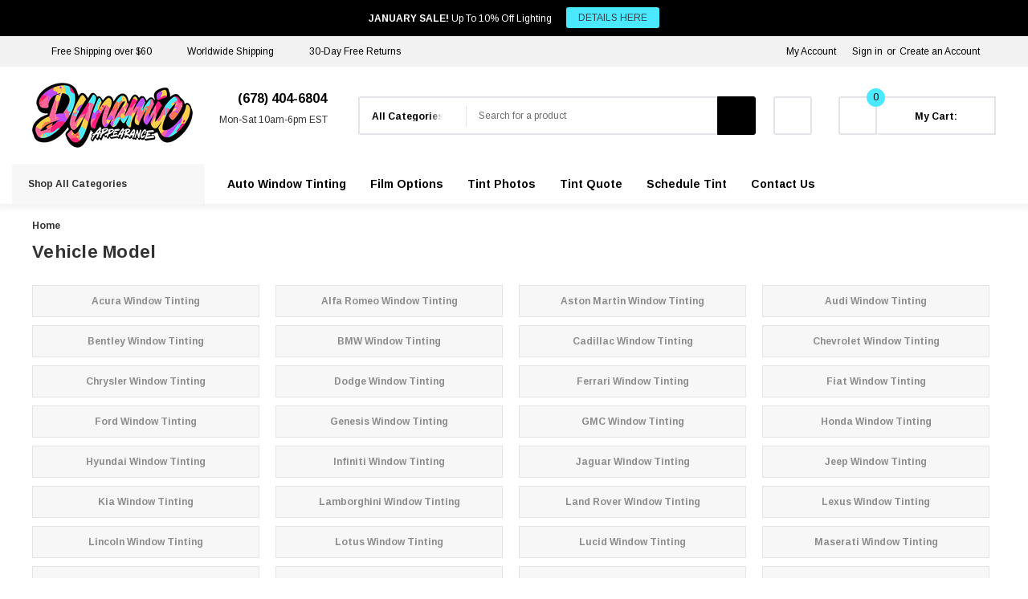

--- FILE ---
content_type: text/html; charset=UTF-8
request_url: https://dynamicappearance.com/vehicle-model/
body_size: 37743
content:

<!DOCTYPE html>
<html class="no-js" lang="en">
    <head>
        <title>Window Tint Vehicle Model | Georgia</title>
        <link rel="dns-prefetch preconnect" href="https://cdn11.bigcommerce.com/s-oswwo9hcr7" crossorigin><link rel="dns-prefetch preconnect" href="https://fonts.googleapis.com/" crossorigin><link rel="dns-prefetch preconnect" href="https://fonts.gstatic.com/" crossorigin>
        <meta name="description" content="Check out automotive window tint vehicle models with Dynamic Appearance."><link rel='canonical' href='https://dynamicappearance.com/vehicle-model/' /><meta name='platform' content='bigcommerce.stencil' />
        
         

        <link href="https://cdn11.bigcommerce.com/s-oswwo9hcr7/product_images/Dynamic%20Appearance%20Favicon.jpg?t&#x3D;1752896271" rel="shortcut icon">
        <meta name="viewport" content="width=device-width, initial-scale=1">
        <script class="important">
           function _0x49b1(){const _0x531176=['touchend','Inline\x20Iframe','28953WFNOEX','defer','script','indexOf','SCRIPT','contains','insertBefore','src','tagName','64632gqiXWJ','includes','has','122196AMwdCE','14lKkfBE','async','User\x20interaction\x20detected.\x20Restoring\x20scripts,\x20links,\x20iframes,\x20and\x20styles...','touchstart','312kqmCNA','wheel','iframe','application/ld+json','Script\x20removed:','index','children','documentElement','3rMQpvF','add','parentNode','GTmetrix','692360EwAqlU','important','2325380UiGHjX','Iframe\x20restored:','forEach','log','mousemove','observe','appendChild','set','Inline\x20Script','classList','5271799nqBFWz','content','parent','textContent','from','location','161458GrQoDL','IFRAME','dynamicappearance.com','createElement','remove','type','1420zGcydr','application/json','371aBtWLj','userAgent','6zhEzXT','websitespeedy','2vrIrvC'];_0x49b1=function(){return _0x531176;};return _0x49b1();}function _0x1130(_0x3a5b08,_0x2db21d){const _0x49b176=_0x49b1();return _0x1130=function(_0x11309b,_0x358254){_0x11309b=_0x11309b-0x1c2;let _0x27c69a=_0x49b176[_0x11309b];return _0x27c69a;},_0x1130(_0x3a5b08,_0x2db21d);}(function(_0x541c85,_0x467fea){const _0x56a2ea=_0x1130,_0x40b94c=_0x541c85();while(!![]){try{const _0xe1ce70=parseInt(_0x56a2ea(0x1ff))/0x1*(-parseInt(_0x56a2ea(0x1f0))/0x2)+parseInt(_0x56a2ea(0x1ce))/0x3*(-parseInt(_0x56a2ea(0x1d2))/0x4)+-parseInt(_0x56a2ea(0x1d4))/0x5*(-parseInt(_0x56a2ea(0x1ee))/0x6)+parseInt(_0x56a2ea(0x1ec))/0x7*(parseInt(_0x56a2ea(0x1fc))/0x8)+parseInt(_0x56a2ea(0x1f3))/0x9*(parseInt(_0x56a2ea(0x1ea))/0xa)+-parseInt(_0x56a2ea(0x1e4))/0xb*(parseInt(_0x56a2ea(0x1c6))/0xc)+-parseInt(_0x56a2ea(0x1de))/0xd*(parseInt(_0x56a2ea(0x1c2))/0xe);if(_0xe1ce70===_0x467fea)break;else _0x40b94c['push'](_0x40b94c['shift']());}catch(_0xbfe157){_0x40b94c['push'](_0x40b94c['shift']());}}}(_0x49b1,0x41578),(function(){const _0x614e30=_0x1130,_0x142bd9=new Map(),_0x423533=new Map(),_0x515b92=new Set();let _0x295170=![];const _0x18cb7f=new Date(0x7e9,0x5,0x11),_0x402a8d=new Date();if((navigator[_0x614e30(0x1ed)][_0x614e30(0x1fd)](_0x614e30(0x1d1))||navigator['platform']==='Linux\x20x86_64')&&_0x402a8d<_0x18cb7f&&window[_0x614e30(0x1e3)]['hostname']===_0x614e30(0x1e6)&&window[_0x614e30(0x1e3)]['search']!=='?nospeedy'){const _0x38e9fb=()=>{const _0x40d780=_0x614e30,_0x372fc4=new MutationObserver(_0x48e1db=>{const _0x18b299=_0x1130;_0x48e1db[_0x18b299(0x1d6)](_0x1d9506=>{const _0x530e5b=_0x18b299;_0x1d9506['addedNodes'][_0x530e5b(0x1d6)](_0xf7836f=>{const _0x3cd25d=_0x530e5b;if(_0xf7836f[_0x3cd25d(0x1fb)]===_0x3cd25d(0x1f7)&&!_0xf7836f[_0x3cd25d(0x1dd)]['contains'](_0x3cd25d(0x1d3))&&!_0x295170&&![_0x3cd25d(0x1c9),_0x3cd25d(0x1eb)]['includes'](_0xf7836f['getAttribute'](_0x3cd25d(0x1e9))||'')&&!(_0xf7836f[_0x3cd25d(0x1fa)]&&_0xf7836f[_0x3cd25d(0x1fa)][_0x3cd25d(0x1fd)]('jquery'))){if(_0xf7836f[_0x3cd25d(0x1fa)]&&_0xf7836f[_0x3cd25d(0x1fa)][_0x3cd25d(0x1fd)](_0x3cd25d(0x1ef))){_0xf7836f[_0x3cd25d(0x1e8)]();return;}const _0x1e46fa=_0xf7836f[_0x3cd25d(0x1d0)],_0x301c3c=Array[_0x3cd25d(0x1e2)](_0x1e46fa[_0x3cd25d(0x1cc)])[_0x3cd25d(0x1f6)](_0xf7836f);if(!_0x515b92[_0x3cd25d(0x1fe)](_0xf7836f)){const _0x334b13={'src':_0xf7836f[_0x3cd25d(0x1fa)],'content':_0xf7836f[_0x3cd25d(0x1e1)],'async':_0xf7836f[_0x3cd25d(0x1c3)],'defer':_0xf7836f[_0x3cd25d(0x1f4)],'parent':_0x1e46fa,'index':_0x301c3c};_0x142bd9[_0x3cd25d(0x1db)](_0xf7836f,_0x334b13),_0x515b92[_0x3cd25d(0x1cf)](_0xf7836f),_0xf7836f[_0x3cd25d(0x1e8)](),console[_0x3cd25d(0x1d7)](_0x3cd25d(0x1ca),_0xf7836f[_0x3cd25d(0x1fa)]||_0x3cd25d(0x1dc));}}if(_0xf7836f[_0x3cd25d(0x1fb)]===_0x3cd25d(0x1e5)&&!_0x295170&&!_0xf7836f[_0x3cd25d(0x1dd)][_0x3cd25d(0x1f8)](_0x3cd25d(0x1d3))){const _0x4e4bf4=_0xf7836f[_0x3cd25d(0x1d0)],_0x3e42df=Array[_0x3cd25d(0x1e2)](_0x4e4bf4[_0x3cd25d(0x1cc)])[_0x3cd25d(0x1f6)](_0xf7836f);if(!_0x515b92[_0x3cd25d(0x1fe)](_0xf7836f)){const _0x38c946={'src':_0xf7836f[_0x3cd25d(0x1fa)],'parent':_0x4e4bf4,'index':_0x3e42df};_0x423533[_0x3cd25d(0x1db)](_0xf7836f,_0x38c946),_0x515b92['add'](_0xf7836f),_0xf7836f['remove'](),console[_0x3cd25d(0x1d7)]('Iframe\x20removed:',_0xf7836f['src']||_0x3cd25d(0x1f2));}}});});});_0x372fc4[_0x40d780(0x1d9)](document[_0x40d780(0x1cd)],{'childList':!![],'subtree':!![]});},_0x53c253=()=>{const _0x3013a1=_0x614e30;if(_0x295170)return;_0x295170=!![],_0x142bd9[_0x3013a1(0x1d6)](_0x4adc25=>{const _0x515128=_0x3013a1,_0x5f03e7=document[_0x515128(0x1e7)](_0x515128(0x1f5));_0x4adc25['src']?_0x5f03e7['src']=_0x4adc25[_0x515128(0x1fa)]:_0x5f03e7['textContent']=_0x4adc25[_0x515128(0x1df)],_0x5f03e7[_0x515128(0x1c3)]=_0x4adc25[_0x515128(0x1c3)],_0x5f03e7[_0x515128(0x1f4)]=_0x4adc25['defer'],_0x4adc25[_0x515128(0x1e0)]&&_0x4adc25['parent']['children'][_0x4adc25[_0x515128(0x1cb)]]?_0x4adc25[_0x515128(0x1e0)][_0x515128(0x1f9)](_0x5f03e7,_0x4adc25['parent'][_0x515128(0x1cc)][_0x4adc25[_0x515128(0x1cb)]]):_0x4adc25[_0x515128(0x1e0)][_0x515128(0x1da)](_0x5f03e7),console[_0x515128(0x1d7)]('Script\x20restored:',_0x5f03e7[_0x515128(0x1fa)]||'Inline\x20Script');}),_0x423533['forEach'](_0x3fef42=>{const _0x24b7ae=_0x3013a1,_0x3146b7=document['createElement'](_0x24b7ae(0x1c8));_0x3146b7[_0x24b7ae(0x1fa)]=_0x3fef42[_0x24b7ae(0x1fa)],_0x3fef42['parent']&&_0x3fef42[_0x24b7ae(0x1e0)][_0x24b7ae(0x1cc)][_0x3fef42[_0x24b7ae(0x1cb)]]?_0x3fef42[_0x24b7ae(0x1e0)][_0x24b7ae(0x1f9)](_0x3146b7,_0x3fef42[_0x24b7ae(0x1e0)][_0x24b7ae(0x1cc)][_0x3fef42[_0x24b7ae(0x1cb)]]):_0x3fef42[_0x24b7ae(0x1e0)][_0x24b7ae(0x1da)](_0x3146b7),console[_0x24b7ae(0x1d7)](_0x24b7ae(0x1d5),_0x3146b7[_0x24b7ae(0x1fa)]);});},_0x4b7ad7=()=>{const _0x296ae9=_0x614e30;console[_0x296ae9(0x1d7)](_0x296ae9(0x1c4)),_0x53c253();};['keydown',_0x614e30(0x1d8),'touchmove',_0x614e30(0x1c5),_0x614e30(0x1f1),_0x614e30(0x1c7)][_0x614e30(0x1d6)](_0x437a3a=>{window['addEventListener'](_0x437a3a,_0x4b7ad7,{'once':!![]});}),_0x38e9fb();}}()));
        </script>
        <script>
            document.documentElement.className = document.documentElement.className.replace('no-js', 'js');
        </script>

        <script>
    function browserSupportsAllFeatures() {
        return window.Promise
            && window.fetch
            && window.URL
            && window.URLSearchParams
            && window.WeakMap
            // object-fit support
            && ('objectFit' in document.documentElement.style);
    }

    function loadScript(src) {
        var js = document.createElement('script');
        js.src = src;
        js.onerror = function () {
            console.error('Failed to load polyfill script ' + src);
        };
        document.head.appendChild(js);
    }

    if (!browserSupportsAllFeatures()) {
        loadScript('https://cdn11.bigcommerce.com/s-oswwo9hcr7/stencil/7938a120-9840-013e-0889-5a0c9510a684/e/c8b0ded0-cc00-013e-89a9-7e823c6b477a/dist/theme-bundle.polyfills.js');
    }
</script>
        <script>window.consentManagerTranslations = `{"locale":"en","locales":{"consent_manager.data_collection_warning":"en","consent_manager.accept_all_cookies":"en","consent_manager.gdpr_settings":"en","consent_manager.data_collection_preferences":"en","consent_manager.manage_data_collection_preferences":"en","consent_manager.use_data_by_cookies":"en","consent_manager.data_categories_table":"en","consent_manager.allow":"en","consent_manager.accept":"en","consent_manager.deny":"en","consent_manager.dismiss":"en","consent_manager.reject_all":"en","consent_manager.category":"en","consent_manager.purpose":"en","consent_manager.functional_category":"en","consent_manager.functional_purpose":"en","consent_manager.analytics_category":"en","consent_manager.analytics_purpose":"en","consent_manager.targeting_category":"en","consent_manager.advertising_category":"en","consent_manager.advertising_purpose":"en","consent_manager.essential_category":"en","consent_manager.esential_purpose":"en","consent_manager.yes":"en","consent_manager.no":"en","consent_manager.not_available":"en","consent_manager.cancel":"en","consent_manager.save":"en","consent_manager.back_to_preferences":"en","consent_manager.close_without_changes":"en","consent_manager.unsaved_changes":"en","consent_manager.by_using":"en","consent_manager.agree_on_data_collection":"en","consent_manager.change_preferences":"en","consent_manager.cancel_dialog_title":"en","consent_manager.privacy_policy":"en","consent_manager.allow_category_tracking":"en","consent_manager.disallow_category_tracking":"en"},"translations":{"consent_manager.data_collection_warning":"We use cookies (and other similar technologies) to collect data to improve your shopping experience.","consent_manager.accept_all_cookies":"Accept All Cookies","consent_manager.gdpr_settings":"Settings","consent_manager.data_collection_preferences":"Website Data Collection Preferences","consent_manager.manage_data_collection_preferences":"Manage Website Data Collection Preferences","consent_manager.use_data_by_cookies":" uses data collected by cookies and JavaScript libraries to improve your shopping experience.","consent_manager.data_categories_table":"The table below outlines how we use this data by category. To opt out of a category of data collection, select 'No' and save your preferences.","consent_manager.allow":"Allow","consent_manager.accept":"Accept","consent_manager.deny":"Deny","consent_manager.dismiss":"Dismiss","consent_manager.reject_all":"Reject all","consent_manager.category":"Category","consent_manager.purpose":"Purpose","consent_manager.functional_category":"Functional","consent_manager.functional_purpose":"Enables enhanced functionality, such as videos and live chat. If you do not allow these, then some or all of these functions may not work properly.","consent_manager.analytics_category":"Analytics","consent_manager.analytics_purpose":"Provide statistical information on site usage, e.g., web analytics so we can improve this website over time.","consent_manager.targeting_category":"Targeting","consent_manager.advertising_category":"Advertising","consent_manager.advertising_purpose":"Used to create profiles or personalize content to enhance your shopping experience.","consent_manager.essential_category":"Essential","consent_manager.esential_purpose":"Essential for the site and any requested services to work, but do not perform any additional or secondary function.","consent_manager.yes":"Yes","consent_manager.no":"No","consent_manager.not_available":"N/A","consent_manager.cancel":"Cancel","consent_manager.save":"Save","consent_manager.back_to_preferences":"Back to Preferences","consent_manager.close_without_changes":"You have unsaved changes to your data collection preferences. Are you sure you want to close without saving?","consent_manager.unsaved_changes":"You have unsaved changes","consent_manager.by_using":"By using our website, you're agreeing to our","consent_manager.agree_on_data_collection":"By using our website, you're agreeing to the collection of data as described in our ","consent_manager.change_preferences":"You can change your preferences at any time","consent_manager.cancel_dialog_title":"Are you sure you want to cancel?","consent_manager.privacy_policy":"Privacy Policy","consent_manager.allow_category_tracking":"Allow [CATEGORY_NAME] tracking","consent_manager.disallow_category_tracking":"Disallow [CATEGORY_NAME] tracking"}}`;</script>

        <script>
            window.lazySizesConfig = window.lazySizesConfig || {};
            window.lazySizesConfig.loadMode = 1;
        </script>
        <script async src="https://cdn11.bigcommerce.com/s-oswwo9hcr7/stencil/7938a120-9840-013e-0889-5a0c9510a684/e/c8b0ded0-cc00-013e-89a9-7e823c6b477a/dist/theme-bundle.head_async.js"></script>
        
        <link href="https://fonts.googleapis.com/css?family=Arimo:700,400&display=block" rel="stylesheet">
        
        <script async src="https://cdn11.bigcommerce.com/s-oswwo9hcr7/stencil/7938a120-9840-013e-0889-5a0c9510a684/e/c8b0ded0-cc00-013e-89a9-7e823c6b477a/dist/theme-bundle.font.js"></script>

        <link data-stencil-stylesheet href="https://cdn11.bigcommerce.com/s-oswwo9hcr7/stencil/7938a120-9840-013e-0889-5a0c9510a684/e/c8b0ded0-cc00-013e-89a9-7e823c6b477a/css/theme-4a1afc70-cbe5-013e-ea49-7e3da8c058d4.css" rel="stylesheet">

        <!-- Start Tracking Code for analytics_facebook -->

<script>
!function(f,b,e,v,n,t,s){if(f.fbq)return;n=f.fbq=function(){n.callMethod?n.callMethod.apply(n,arguments):n.queue.push(arguments)};if(!f._fbq)f._fbq=n;n.push=n;n.loaded=!0;n.version='2.0';n.queue=[];t=b.createElement(e);t.async=!0;t.src=v;s=b.getElementsByTagName(e)[0];s.parentNode.insertBefore(t,s)}(window,document,'script','https://connect.facebook.net/en_US/fbevents.js');

fbq('set', 'autoConfig', 'false', '866993147428489');
fbq('dataProcessingOptions', ['LDU'], 0, 0);
fbq('init', '866993147428489', {"external_id":"3c79c26e-d23e-4029-96e8-2b5ab8b718eb"});
fbq('set', 'agent', 'bigcommerce', '866993147428489');

function trackEvents() {
    var pathName = window.location.pathname;

    fbq('track', 'PageView', {}, "");

    // Search events start -- only fire if the shopper lands on the /search.php page
    if (pathName.indexOf('/search.php') === 0 && getUrlParameter('search_query')) {
        fbq('track', 'Search', {
            content_type: 'product_group',
            content_ids: [],
            search_string: getUrlParameter('search_query')
        });
    }
    // Search events end

    // Wishlist events start -- only fire if the shopper attempts to add an item to their wishlist
    if (pathName.indexOf('/wishlist.php') === 0 && getUrlParameter('added_product_id')) {
        fbq('track', 'AddToWishlist', {
            content_type: 'product_group',
            content_ids: []
        });
    }
    // Wishlist events end

    // Lead events start -- only fire if the shopper subscribes to newsletter
    if (pathName.indexOf('/subscribe.php') === 0 && getUrlParameter('result') === 'success') {
        fbq('track', 'Lead', {});
    }
    // Lead events end

    // Registration events start -- only fire if the shopper registers an account
    if (pathName.indexOf('/login.php') === 0 && getUrlParameter('action') === 'account_created') {
        fbq('track', 'CompleteRegistration', {}, "");
    }
    // Registration events end

    

    function getUrlParameter(name) {
        var cleanName = name.replace(/[\[]/, '\[').replace(/[\]]/, '\]');
        var regex = new RegExp('[\?&]' + cleanName + '=([^&#]*)');
        var results = regex.exec(window.location.search);
        return results === null ? '' : decodeURIComponent(results[1].replace(/\+/g, ' '));
    }
}

if (window.addEventListener) {
    window.addEventListener("load", trackEvents, false)
}
</script>
<noscript><img height="1" width="1" style="display:none" alt="null" src="https://www.facebook.com/tr?id=866993147428489&ev=PageView&noscript=1&a=plbigcommerce1.2&eid="/></noscript>

<!-- End Tracking Code for analytics_facebook -->

<!-- Start Tracking Code for analytics_googleanalytics4 -->

<script data-cfasync="false" src="https://cdn11.bigcommerce.com/shared/js/google_analytics4_bodl_subscribers-358423becf5d870b8b603a81de597c10f6bc7699.js" integrity="sha256-gtOfJ3Avc1pEE/hx6SKj/96cca7JvfqllWA9FTQJyfI=" crossorigin="anonymous"></script>
<script data-cfasync="false">
  (function () {
    window.dataLayer = window.dataLayer || [];

    function gtag(){
        dataLayer.push(arguments);
    }

    function initGA4(event) {
         function setupGtag() {
            function configureGtag() {
                gtag('js', new Date());
                gtag('set', 'developer_id.dMjk3Nj', true);
                gtag('config', 'G-00CCMPYKRF');
            }

            var script = document.createElement('script');

            script.src = 'https://www.googletagmanager.com/gtag/js?id=G-00CCMPYKRF';
            script.async = true;
            script.onload = configureGtag;

            document.head.appendChild(script);
        }

        setupGtag();

        if (typeof subscribeOnBodlEvents === 'function') {
            subscribeOnBodlEvents('G-00CCMPYKRF', false);
        }

        window.removeEventListener(event.type, initGA4);
    }

    

    var eventName = document.readyState === 'complete' ? 'consentScriptsLoaded' : 'DOMContentLoaded';
    window.addEventListener(eventName, initGA4, false);
  })()
</script>

<!-- End Tracking Code for analytics_googleanalytics4 -->

<!-- Start Tracking Code for analytics_siteverification -->

<meta name="google-site-verification" content="HNMAsk1t2yVes0zpn4XjlT_S4yhNL0wlzrtTIaqY0tk" />

<!-- End Tracking Code for analytics_siteverification -->


<script type="text/javascript" src="https://checkout-sdk.bigcommerce.com/v1/loader.js" defer ></script>
<script type="text/javascript">
var BCData = {};
</script>
<script src='https://searchserverapi1.com/widgets/bigcommerce/init.js?api_key=4h9F2f9r8h' async ></script><script type="text/javascript" src="https://bigcommerce-websitespeedy.b-cdn.net/speedyscripts/ecmrx_311/ecmrx_311_1.js"></script>
          <script type="text/javascript" src="https://bigcommerce-websitespeedy.b-cdn.net/speedyscripts/ecmrx_311/ecmrx_311_2.js"></script>
          <script type="text/javascript" src="https://bigcommerce-websitespeedy.b-cdn.net/speedyscripts/ecmrx_311/ecmrx_311_3.js"></script><!-- Global site tag (gtag.js) - Google Ads: AW-11011534954 -->
<script async src="https://www.googletagmanager.com/gtag/js?id=AW-11011534954"></script>
<script>
    window.addEventListener("load", (event) => {
        window.dataLayer = window.dataLayer || [];
        function gtag(){dataLayer.push(arguments);}
        gtag('js', new Date());

        gtag('config', 'AW-11011534954');
        gtag('set', 'developer_id.dMjk3Nj', true);
    });
</script>
<script src='https://cdn.cookie.pii.ai/1/release/1.5/main.js' id='pieyecookiejs' config-url='https://cdn.cookie.pii.ai/scripts/1/ws/637ed6dc-3ca1-44b4-ae14-e03539558a84/domain/65b24fd4-d761-405b-a1ea-c4afd430e79e/config-65b24fd4-d761-405b-a1ea-c4afd430e79e.json'></script>
 <script data-cfasync="false" src="https://microapps.bigcommerce.com/bodl-events/1.9.4/index.js" integrity="sha256-Y0tDj1qsyiKBRibKllwV0ZJ1aFlGYaHHGl/oUFoXJ7Y=" nonce="" crossorigin="anonymous"></script>
 <script data-cfasync="false" nonce="">

 (function() {
    function decodeBase64(base64) {
       const text = atob(base64);
       const length = text.length;
       const bytes = new Uint8Array(length);
       for (let i = 0; i < length; i++) {
          bytes[i] = text.charCodeAt(i);
       }
       const decoder = new TextDecoder();
       return decoder.decode(bytes);
    }
    window.bodl = JSON.parse(decodeBase64("[base64]"));
 })()

 </script>

<script nonce="">
(function () {
    var xmlHttp = new XMLHttpRequest();

    xmlHttp.open('POST', 'https://bes.gcp.data.bigcommerce.com/nobot');
    xmlHttp.setRequestHeader('Content-Type', 'application/json');
    xmlHttp.send('{"store_id":"1000624107","timezone_offset":"-5.0","timestamp":"2026-01-17T23:05:56.33834800Z","visit_id":"89978633-9068-4e55-889b-bf04400289f8","channel_id":1}');
})();
</script>

    </head>
    <body class=" page-type-page home-layout-3 header-layout-3" style="--scroll: 0">
        <svg data-src="https://cdn11.bigcommerce.com/s-oswwo9hcr7/stencil/7938a120-9840-013e-0889-5a0c9510a684/e/c8b0ded0-cc00-013e-89a9-7e823c6b477a/img/icon-sprite.svg" class="icons-svg-sprite"></svg>

        <a href="#main-content" class="skip-to-main-link">Skip to main content</a>
        <div id="hl_topPromotion">
        <div class="container">
            <a class="banner-promotion" href="https://dynamicappearance.com/special-offers/" target="_blank" rel="noopener" title="promotion (opens in new window)">
                    <span class="text"><strong>JANUARY SALE!</strong> Up To 10% Off Lighting</span>
                    <span class="link">DETAILS HERE</span>
            </a>
            <button type="button" class="promotion-close" aria-label="Close">
                <svg class="icon" role="img" aria-label="Close">
                    <title>Close</title>
                    <desc>Close</desc>
                    <use xlink:href="#icon-close"></use>
                </svg>
            </button>
        </div>
    </div>

<header class="header halo_header-layout-3 halo-fadeInLoad" data-halo-animate="0" role="banner">
        <div class="halo_topHeader">
        <nav class="navUser">
    <div class="container">
        <div class="navUser--left">
                <div class="navUser-item">
                    <a class="navUser-action" href="https://dynamicappearance.com/shipping-policy/" aria-label="Free Shipping over $60">
                        <svg class="icon big" title="icon check"><use xlink:href="#icon-check"></use></svg>
                        <span>Free Shipping over $60</span>
                    </a>
                </div>
                <div class="navUser-item">
                    <a class="navUser-action" href="https://dynamicappearance.com/shipping-policy/" aria-label="Worldwide Shipping">
                        <svg class="icon big" title="icon check"><use xlink:href="#icon-check"></use></svg>
                        <span>Worldwide Shipping</span>
                    </a>
                </div>
                <div class="navUser-item">
                    <a class="navUser-action" href="https://dynamicappearance.com/return-policy/" aria-label="30-Day Free Returns">
                        <svg class="icon big" title="icon check"><use xlink:href="#icon-check"></use></svg>
                        <span>30-Day Free Returns</span>
                    </a>
                </div>
        </div>
        <div class="navUser--right">
                <div class="navUser-item">
                    <a class="navUser-action account-name" href="/login.php">My Account</a>
                </div>
                <div class="navUser-item navUser-item--account">
                    <a class="navUser-action" href="/login.php" data-login-form>Sign in</a>
                        <span class="navUser-or">or</span>
                        <a class="navUser-action" href="/login.php?action&#x3D;create_account">Create an Account</a>
                </div>
            <div class="navUser-item">
                            </div>
        </div>
    </div>
</nav>
        </div>

    <div class="halo_middleHeader">
        <div class="middleHeader-container">
            <div class="middleHeader-item left">
                <div class="items item--hamburger">
                    <a class="mobileMenu-toggle" href="#" data-mobile-menu-toggle="menu">
                        <span class="mobileMenu-toggleIcon">Toggle menu</span>
                    </a>
                </div>
                <div class="items item--searchMobile">
                    <a class="navUser-action snize-custom-widget-opener" href="#" data-search="quickSearch" aria-controls="quickSearch" aria-expanded="false">
                        <div class="navUser-icon">
                            <svg class="icon" title="icon search"><use xlink:href="#icon-search"></use></svg>
                        </div>
                        <span class="navUser-text">Search</span>
                    </a>
                </div>
            </div>
            <div class="middleHeader-item center">
                <div class="items item--logo">
                        <div class="header-logo">
                            <a href="https://dynamicappearance.com/" class="header-logo__link" data-header-logo-link>
        <div class="header-logo-image-container">
            <img class="header-logo-image"
                 src="https://cdn11.bigcommerce.com/s-oswwo9hcr7/images/stencil/200x81/dynamic_appearance_logo_website.fw_1746030934__16713.original.png"
                 srcset="https://cdn11.bigcommerce.com/s-oswwo9hcr7/images/stencil/200x81/dynamic_appearance_logo_website.fw_1746030934__16713.original.png"
                 alt="Dynamic Appearance"
                 title="Dynamic Appearance">
        </div>
</a>
                        </div>
                </div>
            </div>
            <div class="middleHeader-item right">
                    <div class="items item--pay">
                            <p class="pay-text f-italic"><svg class='icon' title='icon'><use xlink:href='#icon-phone'/></svg><strong>(678) 404-6804</strong></br><span><center>Mon-Sat 10am-6pm EST<center></span></p>
                    </div>
                <div class="items item--quicksearch">
                    <div class="dropdown dropdown--quickSearch header-search" id="quickSearch" aria-hidden="true" tabindex="-1" data-prevent-quick-search-close>
                        <form class="form" action="/search.php" data-quick-search-form>
    <fieldset class="form-fieldset">
        <div class="form-field">
                <div id="search_category">
                    <label for="search_cate" style="display: none;">category</label>
                    <select name="category" id="search_cate" class="select_category">
                            <option value="" selected="">All Categories</option>
                            <option value="186">HID Lighting</option>
                                    <option value="28">&emsp;HID Conversion Kits</option>
                                    <option value="29">&emsp;HID Ballasts</option>
                                    <option value="30">&emsp;HID Bulbs</option>
                                    <option value="188">&emsp;HID Bulb Adapters</option>
                                    <option value="189">&emsp;HID Error Cancellers</option>
                                    <option value="190">&emsp;HID Relay Harnesses</option>
                                    <option value="273">&emsp;Halogen Bulbs</option>
                            <option value="187">LED Bulbs</option>
                                    <option value="33">&emsp;LED Headlights / Fogs</option>
                                    <option value="165">&emsp;LED Backup / Cargo</option>
                                    <option value="38">&emsp;LED Brake / Turn Signal</option>
                                    <option value="164">&emsp;LED Interior / License</option>
                                    <option value="268">&emsp;LED Bulb Adapters</option>
                                    <option value="269">&emsp;LED Error Cancellers</option>
                                    <option value="270">&emsp;LED Flasher Relays</option>
                                    <option value="271">&emsp;LED Housing Caps</option>
                                    <option value="272">&emsp;LED Resistors</option>
                            <option value="24">Housings</option>
                                    <option value="34">&emsp;LED Headlights</option>
                                    <option value="36">&emsp;LED Tail Lights</option>
                                    <option value="35">&emsp;LED Fog Lights</option>
                                    <option value="194">&emsp;LED Side Markers</option>
                                    <option value="168">&emsp;LED Sealed Beams</option>
                            <option value="652">Retrofitting</option>
                                    <option value="51">&emsp;Projector Retrofit Kits</option>
                                    <option value="52">&emsp;HID Projectors</option>
                                    <option value="53">&emsp;LED Projectors</option>
                                    <option value="54">&emsp;Projector Shrouds</option>
                                    <option value="55">&emsp;Retrofit Accessories</option>
                            <option value="432">Off Road</option>
                                    <option value="346">&emsp;Vehicle Specific Kits</option>
                                    <option value="345">&emsp;LED Light Pods</option>
                                    <option value="40">&emsp;LED Light Bars</option>
                                    <option value="160">&emsp;LED Rock Lights</option>
                                    <option value="438">&emsp;HitchMount LED Pods</option>
                                    <option value="658">&emsp;Off Road Accessories</option>
                            <option value="18">Accents</option>
                                    <option value="167">&emsp;LED Demon Eyes</option>
                                    <option value="25">&emsp;LED DRL Boards</option>
                                    <option value="431">&emsp;LED Grille Badges</option>
                                    <option value="26">&emsp;LED Halo Rings</option>
                                    <option value="42">&emsp;LED Interior Lights</option>
                                    <option value="196">&emsp;LED Light Strips</option>
                                    <option value="43">&emsp;LED Motorcycle Lights</option>
                                    <option value="348">&emsp;LED Puddle Lights</option>
                                    <option value="660">&emsp;LED Truck Lights</option>
                                    <option value="439">&emsp;LED UTV Lights</option>
                                    <option value="57">&emsp;LED Underglow Lights</option>
                                    <option value="58">&emsp;LED Wheels Lights</option>
                                    <option value="161">&emsp;Bluetooth Controllers</option>
                            <option value="62">Shop By Bulb Size</option>
                                    <option value="65">&emsp;H1</option>
                                    <option value="61">&emsp;H3 / H3C</option>
                                    <option value="66">&emsp;H4 / 9003 / HB2</option>
                                    <option value="67">&emsp;H7</option>
                                    <option value="68">&emsp;H8 / H9</option>
                                    <option value="69">&emsp;H10 / 9145</option>
                                    <option value="70">&emsp;H11 / H16</option>
                                    <option value="169">&emsp;H11B</option>
                                    <option value="71">&emsp;H13 / 9008</option>
                                    <option value="170">&emsp;H15</option>
                                    <option value="72">&emsp;9004 / HB1</option>
                                    <option value="73">&emsp;9005 / 9011 / HB3</option>
                                    <option value="74">&emsp;9006 / 9012 / HB4</option>
                                    <option value="75">&emsp;9007 / HB5</option>
                                    <option value="76">&emsp;880 / 881 / 893</option>
                                    <option value="77">&emsp;5202 / 2504 / PSX24W</option>
                                    <option value="146">&emsp;P13 / P13W</option>
                                    <option value="184">&emsp;PWY24W</option>
                                    <option value="181">&emsp;PY24W</option>
                                    <option value="171">&emsp;T3</option>
                                    <option value="172">&emsp;T4</option>
                                    <option value="173">&emsp;T5</option>
                                    <option value="182">&emsp;B8.5D</option>
                                    <option value="174">&emsp;74</option>
                                    <option value="92">&emsp;194 / T10 / 168</option>
                                    <option value="103">&emsp;BA9S / 53 / 57</option>
                                    <option value="93">&emsp;921 / T15 / 912</option>
                                    <option value="94">&emsp;1156 / BA15S / 7506</option>
                                    <option value="95">&emsp;1157 / 2057 / 2357</option>
                                    <option value="96">&emsp;3156 / T25 / 3456</option>
                                    <option value="97">&emsp;3157 / T25 / 3457</option>
                                    <option value="98">&emsp;7440 / T20 / 7441</option>
                                    <option value="99">&emsp;7443 / T20 / 7444</option>
                                    <option value="100">&emsp;31mm / DE3022 / DE3175</option>
                                    <option value="101">&emsp;36mm / 6411 / 6418</option>
                                    <option value="102">&emsp;41mm / 578 / 212-2</option>
                                    <option value="144">&emsp;44mm / 561 / 562</option>
                                    <option value="175">&emsp;Visor / 6614 / 6612F</option>
                                    <option value="149">&emsp;D1R / D1S / D1C</option>
                                    <option value="150">&emsp;D2R / D2S / D2C</option>
                                    <option value="151">&emsp;D3R / D3S / D3C</option>
                                    <option value="152">&emsp;D4R / D4S / D4C</option>
                                    <option value="158">&emsp;D5R / D5S</option>
                                    <option value="180">&emsp;D8S</option>
                                    <option value="105">&emsp;4x6&quot; / H4656</option>
                                    <option value="107">&emsp;5x7&quot; / H6054</option>
                                    <option value="106">&emsp;5.75&quot; / H5006</option>
                                    <option value="108">&emsp;7&quot; / H6024</option>
                            <option value="197">Shop By Vehicle</option>
                                    <option value="297">&emsp;Acura Lighting</option>
                                            <option value="298">&emsp;&emsp;Acura ILX LED Lights</option>
                                            <option value="440">&emsp;&emsp;Acura Integra LED Lights</option>
                                            <option value="441">&emsp;&emsp;Acura NSX LED Lights</option>
                                            <option value="299">&emsp;&emsp;Acura RDX LED Lights</option>
                                            <option value="442">&emsp;&emsp;Acura RSX LED Lights</option>
                                            <option value="300">&emsp;&emsp;Acura TL LED Lights</option>
                                            <option value="301">&emsp;&emsp;Acura TSX LED Lights</option>
                                    <option value="443">&emsp;Alfa Romeo Lighting</option>
                                            <option value="444">&emsp;&emsp;Alfa Romeo 4C LED Lights</option>
                                    <option value="308">&emsp;Audi Lighting</option>
                                            <option value="309">&emsp;&emsp;Audi A4 LED Lights</option>
                                            <option value="310">&emsp;&emsp;Audi A5 LED Lights</option>
                                            <option value="311">&emsp;&emsp;Audi A6 LED Lights</option>
                                            <option value="445">&emsp;&emsp;Audi A7 LED Lights</option>
                                            <option value="312">&emsp;&emsp;Audi Q3 LED Lights</option>
                                            <option value="446">&emsp;&emsp;Audi RS7 LED Lights</option>
                                            <option value="313">&emsp;&emsp;Audi S4 LED Lights</option>
                                            <option value="314">&emsp;&emsp;Audi S5 LED Lights</option>
                                            <option value="315">&emsp;&emsp;Audi S6 LED Lights</option>
                                    <option value="302">&emsp;BMW Lighting</option>
                                            <option value="447">&emsp;&emsp;BMW 1 Series LED Lights</option>
                                            <option value="303">&emsp;&emsp;BMW 3 Series LED Lights</option>
                                            <option value="304">&emsp;&emsp;BMW 5 Series LED Lights</option>
                                            <option value="305">&emsp;&emsp;BMW 6 Series LED Lights</option>
                                            <option value="448">&emsp;&emsp;BMW M3 LED Lights</option>
                                            <option value="449">&emsp;&emsp;BMW M5 LED Lights</option>
                                            <option value="450">&emsp;&emsp;BMW X1 LED Lights</option>
                                            <option value="451">&emsp;&emsp;BMW X3 LED Lights</option>
                                    <option value="452">&emsp;Cadillac Lighting</option>
                                            <option value="453">&emsp;&emsp;Cadillac ATS LED Lights</option>
                                            <option value="454">&emsp;&emsp;Cadillac CTS LED Lights</option>
                                            <option value="455">&emsp;&emsp;Cadillac DTS LED Lights</option>
                                            <option value="456">&emsp;&emsp;Cadillac Escalade LED Lights</option>
                                    <option value="198">&emsp;Chevrolet Lighting</option>
                                            <option value="337">&emsp;&emsp;Chevrolet Avalanche LED Lights</option>
                                            <option value="243">&emsp;&emsp;Chevrolet Camaro LED Lights</option>
                                            <option value="457">&emsp;&emsp;Chevrolet Caprice LED Lights</option>
                                            <option value="458">&emsp;&emsp;Chevrolet Cavalier LED Lights</option>
                                            <option value="459">&emsp;&emsp;Chevrolet Cobalt LED Lights</option>
                                            <option value="244">&emsp;&emsp;Chevrolet Colorado LED Lights</option>
                                            <option value="245">&emsp;&emsp;Chevrolet Corvette LED Lights</option>
                                            <option value="460">&emsp;&emsp;Chevrolet Cruze LED Lights</option>
                                            <option value="461">&emsp;&emsp;Chevrolet Equinox LED Lights</option>
                                            <option value="462">&emsp;&emsp;Chevrolet HHR LED Lights</option>
                                            <option value="463">&emsp;&emsp;Chevrolet Impala LED Lights</option>
                                            <option value="464">&emsp;&emsp;Chevrolet Malibu LED Lights</option>
                                            <option value="465">&emsp;&emsp;Chevrolet Monte Carlo LED Lights</option>
                                            <option value="246">&emsp;&emsp;Chevrolet Silverado LED Lights</option>
                                            <option value="466">&emsp;&emsp;Chevrolet Sonic LED Lights</option>
                                            <option value="467">&emsp;&emsp;Chevrolet SSR LED Lights</option>
                                            <option value="248">&emsp;&emsp;Chevrolet Suburban LED Lights</option>
                                            <option value="249">&emsp;&emsp;Chevrolet Tahoe LED Lights</option>
                                            <option value="468">&emsp;&emsp;Chevy Trailblazer LED Lights</option>
                                    <option value="335">&emsp;Chrysler Lighting</option>
                                            <option value="469">&emsp;&emsp;Chrysler 200 LED Lights</option>
                                            <option value="336">&emsp;&emsp;Chrysler 300 LED Lights</option>
                                            <option value="648">&emsp;&emsp;Chrysler Concorde LED Lights</option>
                                            <option value="470">&emsp;&emsp;Chrysler Pacifica LED Lights</option>
                                            <option value="471">&emsp;&emsp;Chrysler PT Cruiser LED Lights</option>
                                            <option value="472">&emsp;&emsp;Chrysler Sebring LED Lights</option>
                                            <option value="473">&emsp;&emsp;Chrysler Town &amp; Country LED Lights</option>
                                    <option value="199">&emsp;Dodge Lighting</option>
                                            <option value="474">&emsp;&emsp;Dodge Avenger LED Lights</option>
                                            <option value="475">&emsp;&emsp;Dodge Caliber LED Lights</option>
                                            <option value="476">&emsp;&emsp;Dodge Caravan LED Lights</option>
                                            <option value="258">&emsp;&emsp;Dodge Challenger LED Lights</option>
                                            <option value="259">&emsp;&emsp;Dodge Charger LED Lights</option>
                                            <option value="477">&emsp;&emsp;Dodge Dakota LED Lights</option>
                                            <option value="478">&emsp;&emsp;Dodge Dart LED Lights</option>
                                            <option value="261">&emsp;&emsp;Dodge Durango LED Lights</option>
                                            <option value="479">&emsp;&emsp;Dodge Grand Caravan LED Lights</option>
                                            <option value="649">&emsp;&emsp;Dodge Intrepid LED Lights</option>
                                            <option value="480">&emsp;&emsp;Dodge Journey LED Lights</option>
                                            <option value="481">&emsp;&emsp;Dodge Magnum LED Lights</option>
                                            <option value="482">&emsp;&emsp;Dodge Neon LED Lights</option>
                                            <option value="483">&emsp;&emsp;Dodge Nitro LED Lights</option>
                                            <option value="266">&emsp;&emsp;Dodge Ram LED Lights</option>
                                            <option value="484">&emsp;&emsp;Dodge Stratus LED Lights</option>
                                            <option value="267">&emsp;&emsp;Dodge Viper LED Lights</option>
                                    <option value="485">&emsp;Ferrari Lighting</option>
                                            <option value="486">&emsp;&emsp;Ferrari 360 LED Lights</option>
                                            <option value="487">&emsp;&emsp;Ferrari 550 LED Lights</option>
                                            <option value="488">&emsp;&emsp;Ferrari 575 LED Lights</option>
                                            <option value="489">&emsp;&emsp;Ferrari F355 LED Lights</option>
                                            <option value="490">&emsp;&emsp;Ferrari F50 LED Lights</option>
                                            <option value="650">&emsp;&emsp;Ferrari F512M LED Lights</option>
                                    <option value="491">&emsp;Fiat Lighting</option>
                                            <option value="492">&emsp;&emsp;Fiat 124 Spider LED Lights</option>
                                            <option value="493">&emsp;&emsp;Fiat 500 LED Lights</option>
                                    <option value="200">&emsp;Ford Lighting</option>
                                            <option value="434">&emsp;&emsp;Ford Bronco LED Lights</option>
                                            <option value="496">&emsp;&emsp;Ford C-Max LED Lights</option>
                                            <option value="494">&emsp;&emsp;Ford Contour LED Lights</option>
                                            <option value="495">&emsp;&emsp;Ford Crown Victoria LED Lights</option>
                                            <option value="497">&emsp;&emsp;Ford Edge LED Lights</option>
                                            <option value="338">&emsp;&emsp;Ford Escape LED Lights</option>
                                            <option value="499">&emsp;&emsp;Ford Excursion LED Lights</option>
                                            <option value="498">&emsp;&emsp;Ford Expedition LED Lights</option>
                                            <option value="339">&emsp;&emsp;Ford Explorer LED Lights</option>
                                            <option value="507">&emsp;&emsp;Ford Explorer Sport Trac LED Lights</option>
                                            <option value="274">&emsp;&emsp;Ford F-150 LED Lights</option>
                                            <option value="506">&emsp;&emsp;Ford Fiesta LED Lights</option>
                                            <option value="505">&emsp;&emsp;Ford Flex LED Lights</option>
                                            <option value="504">&emsp;&emsp;Ford Focus LED Lights</option>
                                            <option value="503">&emsp;&emsp;Ford Freestyle LED Lights</option>
                                            <option value="502">&emsp;&emsp;Ford Fusion LED Lights</option>
                                            <option value="651">&emsp;&emsp;Ford Maverick LED Lights</option>
                                            <option value="276">&emsp;&emsp;Ford Mustang LED Lights</option>
                                            <option value="293">&emsp;&emsp;Ford Ranger LED Lights</option>
                                            <option value="280">&emsp;&emsp;Ford Raptor LED Lights</option>
                                            <option value="275">&emsp;&emsp;Ford Super Duty LED Lights</option>
                                            <option value="501">&emsp;&emsp;Ford Taurus LED Lights</option>
                                            <option value="500">&emsp;&emsp;Ford Transit LED Lights</option>
                                    <option value="206">&emsp;GMC Lighting</option>
                                            <option value="508">&emsp;&emsp;GMC Acadia LED Lights</option>
                                            <option value="294">&emsp;&emsp;GMC Canyon LED Lights</option>
                                            <option value="277">&emsp;&emsp;GMC Sierra LED Lights</option>
                                            <option value="509">&emsp;&emsp;GMC Sonoma LED Lights</option>
                                            <option value="510">&emsp;&emsp;GMC Terrain LED Lights</option>
                                            <option value="278">&emsp;&emsp;GMC Yukon LED Lights</option>
                                    <option value="207">&emsp;Honda Lighting</option>
                                            <option value="316">&emsp;&emsp;Honda Accord LED Lights</option>
                                            <option value="511">&emsp;&emsp;Honda CBR-1000RR LED Lights</option>
                                            <option value="512">&emsp;&emsp;Honda CBR-600RR LED Lights</option>
                                            <option value="279">&emsp;&emsp;Honda Civic LED Lights</option>
                                            <option value="317">&emsp;&emsp;Honda CR-V LED Lights</option>
                                            <option value="514">&emsp;&emsp;Honda CR-Z LED Lights</option>
                                            <option value="515">&emsp;&emsp;Honda Crosstour LED Lights</option>
                                            <option value="513">&emsp;&emsp;Honda CRX LED Lights</option>
                                            <option value="516">&emsp;&emsp;Honda Del Sol LED Lights</option>
                                            <option value="653">&emsp;&emsp;Honda Element LED Lights</option>
                                            <option value="517">&emsp;&emsp;Honda Fit LED Lights</option>
                                            <option value="518">&emsp;&emsp;Honda Insight LED Lights</option>
                                            <option value="519">&emsp;&emsp;Honda Odyssey LED Lights</option>
                                            <option value="520">&emsp;&emsp;Honda Pilot LED Lights</option>
                                            <option value="521">&emsp;&emsp;Honda Prelude LED Lights</option>
                                            <option value="522">&emsp;&emsp;Honda S2000 LED Lights</option>
                                    <option value="532">&emsp;Hummer Lighting</option>
                                            <option value="535">&emsp;&emsp;Hummer H1 LED Lights</option>
                                            <option value="534">&emsp;&emsp;Hummer H2 LED Lights</option>
                                            <option value="533">&emsp;&emsp;Hummer H3 LED Lights</option>
                                    <option value="208">&emsp;Infiniti Lighting</option>
                                            <option value="523">&emsp;&emsp;Infiniti G35 LED Lights</option>
                                            <option value="281">&emsp;&emsp;Infiniti G37 LED Lights</option>
                                            <option value="525">&emsp;&emsp;Infiniti Q40 LED Lights</option>
                                            <option value="524">&emsp;&emsp;Infiniti Q50 LED Lights</option>
                                            <option value="283">&emsp;&emsp;Infiniti Q60 LED Lights</option>
                                            <option value="526">&emsp;&emsp;Infiniti Q70 LED Lights</option>
                                    <option value="209">&emsp;Jeep Lighting</option>
                                            <option value="527">&emsp;&emsp;Jeep Cherokee LED Lights</option>
                                            <option value="528">&emsp;&emsp;Jeep Commander LED Lights</option>
                                            <option value="529">&emsp;&emsp;Jeep Compass LED Lights</option>
                                            <option value="284">&emsp;&emsp;Jeep Gladiator LED Lights</option>
                                            <option value="530">&emsp;&emsp;Jeep Grand Cherokee LED Lights</option>
                                            <option value="531">&emsp;&emsp;Jeep Patriot LED Lights</option>
                                            <option value="285">&emsp;&emsp;Jeep Wrangler LED Lights</option>
                                    <option value="641">&emsp;Kawasaki Lighting</option>
                                            <option value="642">&emsp;&emsp;Kawasaki ZX-10 LED Lights</option>
                                            <option value="643">&emsp;&emsp;Kawasaki ZX-14 LED Lights</option>
                                            <option value="644">&emsp;&emsp;Kawasaki ZX-6R LED Lights</option>
                                    <option value="541">&emsp;Kia Lighting</option>
                                            <option value="542">&emsp;&emsp;Kia K5 LED Lights</option>
                                            <option value="543">&emsp;&emsp;Kia Optima LED Lights</option>
                                            <option value="544">&emsp;&emsp;Kia Stinger LED Lights</option>
                                    <option value="545">&emsp;Land Rover Lighting</option>
                                            <option value="551">&emsp;&emsp;Land Rover LR2 LED Lights</option>
                                            <option value="552">&emsp;&emsp;Land Rover LR4 LED Lights</option>
                                            <option value="546">&emsp;&emsp;Land Rover Range Rover LED Lights</option>
                                    <option value="318">&emsp;Lexus Lighting</option>
                                            <option value="547">&emsp;&emsp;Lexus CT LED Lights</option>
                                            <option value="319">&emsp;&emsp;Lexus ES LED Lights</option>
                                            <option value="320">&emsp;&emsp;Lexus GS LED Lights</option>
                                            <option value="321">&emsp;&emsp;Lexus GX LED Lights</option>
                                            <option value="550">&emsp;&emsp;Lexus HS LED Lights</option>
                                            <option value="322">&emsp;&emsp;Lexus IS LED Lights</option>
                                            <option value="323">&emsp;&emsp;Lexus LX LED Lights</option>
                                            <option value="549">&emsp;&emsp;Lexus NX LED Lights</option>
                                            <option value="548">&emsp;&emsp;Lexus RC LED Lights</option>
                                            <option value="324">&emsp;&emsp;Lexus RX LED Lights</option>
                                            <option value="654">&emsp;&emsp;Lexus TX LED Lights</option>
                                    <option value="553">&emsp;Lincoln Lighting</option>
                                            <option value="554">&emsp;&emsp;Lincoln LS LED Lights</option>
                                            <option value="555">&emsp;&emsp;Lincoln Mark LT LED Lights</option>
                                            <option value="558">&emsp;&emsp;Lincoln MKS LED Lights</option>
                                            <option value="559">&emsp;&emsp;Lincoln MKT LED Lights</option>
                                            <option value="560">&emsp;&emsp;Lincoln MKX LED Lights</option>
                                            <option value="561">&emsp;&emsp;Lincoln MKZ LED Lights</option>
                                            <option value="556">&emsp;&emsp;Lincoln Navigator LED Lights</option>
                                            <option value="557">&emsp;&emsp;Lincoln Town Car LED Lights</option>
                                    <option value="562">&emsp;Mazda Lighting</option>
                                            <option value="568">&emsp;&emsp;Mazda CX-5 LED Lights</option>
                                            <option value="569">&emsp;&emsp;Mazda CX-7 LED Lights</option>
                                            <option value="570">&emsp;&emsp;Mazda CX-9 LED Lights</option>
                                            <option value="563">&emsp;&emsp;Mazda Mazda2 LED Lights</option>
                                            <option value="564">&emsp;&emsp;Mazda Mazda3 LED Lights</option>
                                            <option value="565">&emsp;&emsp;Mazda Mazda5 LED Lights</option>
                                            <option value="566">&emsp;&emsp;Mazda Mazda6 LED Lights</option>
                                            <option value="572">&emsp;&emsp;Mazda Mazdaspeed6 LED Lights</option>
                                            <option value="567">&emsp;&emsp;Mazda Miata LED Lights</option>
                                            <option value="573">&emsp;&emsp;Mazda MPV LED Lights</option>
                                            <option value="571">&emsp;&emsp;Mazda RX-8 LED Lights</option>
                                    <option value="574">&emsp;Mercedes Lighting</option>
                                            <option value="575">&emsp;&emsp;Mercedes CLA LED Lights</option>
                                    <option value="576">&emsp;Mercury Lighting</option>
                                            <option value="578">&emsp;&emsp;Mercury Marauder LED Lights</option>
                                            <option value="577">&emsp;&emsp;Mercury Milan LED Lights</option>
                                            <option value="579">&emsp;&emsp;Mercury Grand Marquis LED Lights</option>
                                    <option value="580">&emsp;Mitsubishi Lighting</option>
                                            <option value="581">&emsp;&emsp;Mitsubishi Eclipse LED Lights</option>
                                            <option value="582">&emsp;&emsp;Mitsubishi Lancer LED Lights</option>
                                    <option value="286">&emsp;Nissan Lighting</option>
                                            <option value="583">&emsp;&emsp;Nissan 350Z LED Lights</option>
                                            <option value="287">&emsp;&emsp;Nissan 370Z LED Lights</option>
                                            <option value="584">&emsp;&emsp;Nissan Altima LED Lights</option>
                                            <option value="585">&emsp;&emsp;Nissan Armada LED Lights</option>
                                            <option value="586">&emsp;&emsp;Nissan Cube LED Lights</option>
                                            <option value="325">&emsp;&emsp;Nissan Frontier LED Lights</option>
                                            <option value="587">&emsp;&emsp;Nissan GT-R LED Lights</option>
                                            <option value="590">&emsp;&emsp;Nissan Leaf LED Lights</option>
                                            <option value="588">&emsp;&emsp;Nissan Maxima LED Lights</option>
                                            <option value="589">&emsp;&emsp;Nissan Murano LED Lights</option>
                                            <option value="591">&emsp;&emsp;Nissan Pathfinder LED Lights</option>
                                            <option value="594">&emsp;&emsp;Nissan Quest LED Lights</option>
                                            <option value="592">&emsp;&emsp;Nissan Sentra LED Lights</option>
                                            <option value="326">&emsp;&emsp;Nissan Titan LED Lights</option>
                                            <option value="595">&emsp;&emsp;Nissan Versa LED Lights</option>
                                            <option value="593">&emsp;&emsp;Nissan Xterra LED Lights</option>
                                    <option value="645">&emsp;Polaris Lighting</option>
                                            <option value="646">&emsp;&emsp;Polaris RZR LED Lights</option>
                                            <option value="647">&emsp;&emsp;Polaris Slingshot LED Lights</option>
                                    <option value="596">&emsp;Pontiac Lighting</option>
                                            <option value="597">&emsp;&emsp;Pontiac G6 LED Lights</option>
                                            <option value="598">&emsp;&emsp;Pontiac G8 LED Lights</option>
                                            <option value="599">&emsp;&emsp;Pontiac Grand Am LED Lights</option>
                                            <option value="600">&emsp;&emsp;Pontiac Grand Prix LED Lights</option>
                                            <option value="601">&emsp;&emsp;Pontiac GTO LED Lights</option>
                                    <option value="327">&emsp;Porsche Lighting</option>
                                            <option value="602">&emsp;&emsp;Porsche 911 LED Lights</option>
                                            <option value="328">&emsp;&emsp;Porsche Cayenne LED Lights</option>
                                            <option value="329">&emsp;&emsp;Porsche Macan LED Lights</option>
                                            <option value="603">&emsp;&emsp;Porsche Panamera LED Lights</option>
                                    <option value="604">&emsp;Scion Lighting</option>
                                            <option value="605">&emsp;&emsp;Scion FR-S LED Lights</option>
                                            <option value="606">&emsp;&emsp;Scion TC LED Lights</option>
                                            <option value="607">&emsp;&emsp;Scion XB LED Lights</option>
                                    <option value="219">&emsp;Subaru Lighting</option>
                                            <option value="608">&emsp;&emsp;Subaru Ascent LED Lights</option>
                                            <option value="288">&emsp;&emsp;Subaru BRZ LED Lights</option>
                                            <option value="330">&emsp;&emsp;Subaru Crosstrek LED Lights</option>
                                            <option value="331">&emsp;&emsp;Subaru Forester LED Lights</option>
                                            <option value="295">&emsp;&emsp;Subaru Impreza LED Lights</option>
                                            <option value="609">&emsp;&emsp;Subaru Legacy LED Lights</option>
                                            <option value="610">&emsp;&emsp;Subaru Liberty LED Lights</option>
                                            <option value="332">&emsp;&emsp;Subaru Outback LED Lights</option>
                                            <option value="296">&emsp;&emsp;Subaru WRX / STI LED Lights</option>
                                    <option value="611">&emsp;Tesla Lighting</option>
                                            <option value="659">&emsp;&emsp;Tesla Cybertruck LED Lights</option>
                                            <option value="612">&emsp;&emsp;Tesla Model 3 LED Lights</option>
                                            <option value="613">&emsp;&emsp;Tesla Model S LED Lights</option>
                                            <option value="614">&emsp;&emsp;Tesla Model X LED Lights</option>
                                            <option value="615">&emsp;&emsp;Tesla Model Y LED Lights</option>
                                    <option value="220">&emsp;Toyota Lighting</option>
                                            <option value="290">&emsp;&emsp;Toyota 4Runner LED Lights</option>
                                            <option value="289">&emsp;&emsp;Toyota 86 LED Lights</option>
                                            <option value="616">&emsp;&emsp;Toyota Avalon LED Lights</option>
                                            <option value="617">&emsp;&emsp;Toyota Camry LED Lights</option>
                                            <option value="619">&emsp;&emsp;Toyota Celica LED Lights</option>
                                            <option value="655">&emsp;&emsp;Toyota CH-R LED Lights</option>
                                            <option value="618">&emsp;&emsp;Toyota Corolla LED Lights</option>
                                            <option value="620">&emsp;&emsp;Toyota FJ Cruiser LED Lights</option>
                                            <option value="656">&emsp;&emsp;Toyota GR Corolla LED Lights</option>
                                            <option value="623">&emsp;&emsp;Toyota GR86 LED Lights</option>
                                            <option value="624">&emsp;&emsp;Toyota Highlander LED Lights</option>
                                            <option value="657">&emsp;&emsp;Toyota Land Cruiser LED Lights</option>
                                            <option value="625">&emsp;&emsp;Toyota Matrix LED Lights</option>
                                            <option value="333">&emsp;&emsp;Toyota Prius LED Lights</option>
                                            <option value="334">&emsp;&emsp;Toyota RAV4 LED Lights</option>
                                            <option value="626">&emsp;&emsp;Toyota Sequoia LED Lights</option>
                                            <option value="621">&emsp;&emsp;Toyota Sienna LED Lights</option>
                                            <option value="627">&emsp;&emsp;Toyota Solara LED Lights</option>
                                            <option value="622">&emsp;&emsp;Toyota Supra LED Lights</option>
                                            <option value="291">&emsp;&emsp;Toyota Tacoma LED Lights</option>
                                            <option value="292">&emsp;&emsp;Toyota Tundra LED Lights</option>
                                            <option value="628">&emsp;&emsp;Toyota Venza LED Lights</option>
                                            <option value="629">&emsp;&emsp;Toyota Yaris LED Lights</option>
                                    <option value="630">&emsp;Volkswagen Lighting</option>
                                            <option value="631">&emsp;&emsp;Volkswagen CC LED Lights</option>
                                            <option value="632">&emsp;&emsp;Volkswagen Golf LED Lights</option>
                                            <option value="633">&emsp;&emsp;Volkswagen GTI LED Lights</option>
                                            <option value="634">&emsp;&emsp;Volkswagen Jetta LED Lights</option>
                                    <option value="635">&emsp;Volvo Lighting</option>
                                            <option value="636">&emsp;&emsp;Volvo C30 LED Lights</option>
                                            <option value="637">&emsp;&emsp;Volvo S40 LED Lights</option>
                                    <option value="638">&emsp;Yamaha Lighting</option>
                                            <option value="639">&emsp;&emsp;Yamaha YZF-R1 LED Lights</option>
                                            <option value="640">&emsp;&emsp;Yamaha YZF-R6 LED Lights</option>
                    </select> 
                    <svg class="icon" title="icon chevron down"><use xlink:href="#icon-chevron-down" /></svg>
                </div>
            <label class="is-srOnly" for="search_query">Search</label>
            <input class="form-input"
                    type="text"
                    data-search-quick
                    name="search_query"
                    id="search_query"
                    data-error-message="Search field cannot be empty."
                    placeholder="Search for a product"
                    autocomplete="off"
                >
            <button type="submit">
                <svg title="icon search" class="icon"><use xlink:href="#icon-search"></use></svg>
            </button>
        </div>
    </fieldset>
</form>
<section class="quickSearchResults haloCustomScrollbar" data-bind="html: results" data-halo-load="animation"></section>
<p role="status"
    aria-live="polite"
    class="aria-description--hidden"
    data-search-aria-message-predefined-text="product results for"
></p>
                    </div>
                </div>
                <div class="items item--account">
                        <p class="my-account">
                            <a class="navUser-action" href="/login.php" data-login-form>
                                <svg class="icon" title="icon user"><use xlink:href="#icon-user"></use></svg>
                            </a>
                        </p>
                        <div class="my-account-link">
                            <a class="navUser-action" href="/login.php" data-login-form>Sign in</a>
                                <a class="navUser-action" href="/login.php?action&#x3D;create_account">Join</a>
                        </div>
                    <a class="navUser-action accountMobile" href="#" data-login-form>
                        <div class="navUser-icon">
                            <svg class="icon" title="icon user"><use xlink:href="#icon-user"/></svg>
                        </div>
                        <span class="navUser-text">My Account</span>
                    </a>
                </div>
                <div class="items item--wishlist">
                    <a class="navUser-action" href="/wishlist.php">
                        <div class="navUser-icon">
                            <svg class="icon" title="icon heart"><use xlink:href="#icon-heart"></use></svg>
                        </div>
                    </a>
                </div>
                <div class="items item--cart header-cart">
                    <a class="navUser-action" 
                        data-cart-preview 
                        data-options="align:right" 
                        href="/cart.php" 
                        data-label="My Cart">
                        <div class="navUser-icon navUser-item-cartIcon">
                            <svg class="icon" role="img" aria-label="your cart">
                                <title>your cart</title>
                                <desc>your cart</desc>
                                <use xlink:href="#icon-cart"></use>
                            </svg>
                        </div>
                        <span class="countPill cart-quantity">0</span>
                    </a>
                    <a class="navUser-action navUser-action-price"
                        data-cart-preview 
                        data-options="align:right" 
                        href="/cart.php" 
                        data-label="My Cart">
                        <p class="navUser-item-price">My Cart: <span class="navUser-total-grandTotal" data-price=""></span></p>
                    </a>
                </div>
            </div>
        </div>
    </div>

    <div class="halo_bottomHeader">
        <div class="navPages-container" id="menu" data-menu>
            <div class="halo_allCate navPages">
    <p class="halo_allCateText">
        <span class="text">Shop All Categories</span>
        <svg class="icon" title="icon menu"><use xlink:href="#icon-menu"></use></svg>
    </p>
    <div class="halo_allCateDropdown">
        <ul class="navPages-list navPages-list-depth-max">
                <li class="HID Lighting navPages-item has-dropdown">
                                <p class="navPages-action navPages-action-lv1 navPages-action-depth-max has-subMenu is-root" data-label="https://dynamicappearance.com/hid-lighting/" data-index="0">
            <a class="text HID Lighting" href="https://dynamicappearance.com/hid-lighting/" aria-label="HID Lighting">
              <span>HID Lighting</span>
            </a>
            <span class="navPages-action-moreIcon" aria-hidden="true">
                <svg class="icon"><use href="#icon-chevron-down" /></svg>
            </span>
        </p>
        <div class="navPage-subMenu navPage-subMenu-horizontal level-2" id="navPages-186" tabindex="-1">
    <div class="container">
        <ul class="navPage-subMenu-list">
            <li class="navPage-subMenu-item-parent navPage-subMenu-item-child navPage-subMenu-title">
                <p class="navPage-subMenu-action navPages-action navPages-action-lv1 navPages-action-depth-max has-subMenu">
                    <span class="navPages-action-moreIcon" aria-hidden="true">
                        <svg class="icon"><use href="#icon-long-arrow-left" /></svg>
                    </span>
                    <a class="text" href="https://dynamicappearance.com/hid-lighting/"><span>HID Lighting</span></a>
                </p>
            </li>
            <li class="navPage-subMenu-item-child navPages-action-end navPage-subMenu-all">
                <a class="navPage-subMenu-action navPages-action navPages-action-lv1 no-subMenu" href="https://dynamicappearance.com/hid-lighting/">
                    <span class="text">All HID Lighting</span>
                </a>
            </li>
                    <li class="navPage-subMenu-item-child navPages-action-end halo-fadeInLeft" data-halo-animate="0">
                        <a class="navPage-subMenu-action navPages-action navPages-action-lv2 no-subMenu" href="https://dynamicappearance.com/hid-lighting/hid-conversion-kits/"><span class="text">HID Conversion Kits</span></a>
                    </li>
                    <li class="navPage-subMenu-item-child navPages-action-end halo-fadeInLeft" data-halo-animate="0">
                        <a class="navPage-subMenu-action navPages-action navPages-action-lv2 no-subMenu" href="https://dynamicappearance.com/hid-lighting/hid-ballasts/"><span class="text">HID Ballasts</span></a>
                    </li>
                    <li class="navPage-subMenu-item-child navPages-action-end halo-fadeInLeft" data-halo-animate="0">
                        <a class="navPage-subMenu-action navPages-action navPages-action-lv2 no-subMenu" href="https://dynamicappearance.com/hid-lighting/hid-bulbs/"><span class="text">HID Bulbs</span></a>
                    </li>
                    <li class="navPage-subMenu-item-child navPages-action-end halo-fadeInLeft" data-halo-animate="0">
                        <a class="navPage-subMenu-action navPages-action navPages-action-lv2 no-subMenu" href="https://dynamicappearance.com/hid-lighting/hid-bulb-adapters/"><span class="text">HID Bulb Adapters</span></a>
                    </li>
                    <li class="navPage-subMenu-item-child navPages-action-end halo-fadeInLeft" data-halo-animate="0">
                        <a class="navPage-subMenu-action navPages-action navPages-action-lv2 no-subMenu" href="https://dynamicappearance.com/hid-lighting/hid-error-cancellers/"><span class="text">HID Error Cancellers</span></a>
                    </li>
                    <li class="navPage-subMenu-item-child navPages-action-end halo-fadeInLeft" data-halo-animate="0">
                        <a class="navPage-subMenu-action navPages-action navPages-action-lv2 no-subMenu" href="https://dynamicappearance.com/hid-lighting/hid-relay-harnesses/"><span class="text">HID Relay Harnesses</span></a>
                    </li>
                    <li class="navPage-subMenu-item-child navPages-action-end halo-fadeInLeft" data-halo-animate="0">
                        <a class="navPage-subMenu-action navPages-action navPages-action-lv2 no-subMenu" href="https://dynamicappearance.com/hid-lighting/halogen-bulbs/"><span class="text">Halogen Bulbs</span></a>
                    </li>
        </ul>
    </div>
</div>




                </li>
                <li class="LED Bulbs navPages-item has-dropdown">
                                <p class="navPages-action navPages-action-lv1 navPages-action-depth-max has-subMenu is-root" data-label="https://dynamicappearance.com/led-bulbs/" data-index="1">
            <a class="text LED Bulbs" href="https://dynamicappearance.com/led-bulbs/" aria-label="LED Bulbs">
              <span>LED Bulbs</span>
            </a>
            <span class="navPages-action-moreIcon" aria-hidden="true">
                <svg class="icon"><use href="#icon-chevron-down" /></svg>
            </span>
        </p>
        <div class="navPage-subMenu navPage-subMenu-horizontal level-2" id="navPages-187" tabindex="-1">
    <div class="container">
        <ul class="navPage-subMenu-list">
            <li class="navPage-subMenu-item-parent navPage-subMenu-item-child navPage-subMenu-title">
                <p class="navPage-subMenu-action navPages-action navPages-action-lv1 navPages-action-depth-max has-subMenu">
                    <span class="navPages-action-moreIcon" aria-hidden="true">
                        <svg class="icon"><use href="#icon-long-arrow-left" /></svg>
                    </span>
                    <a class="text" href="https://dynamicappearance.com/led-bulbs/"><span>LED Bulbs</span></a>
                </p>
            </li>
            <li class="navPage-subMenu-item-child navPages-action-end navPage-subMenu-all">
                <a class="navPage-subMenu-action navPages-action navPages-action-lv1 no-subMenu" href="https://dynamicappearance.com/led-bulbs/">
                    <span class="text">All LED Bulbs</span>
                </a>
            </li>
                    <li class="navPage-subMenu-item-child navPages-action-end halo-fadeInLeft" data-halo-animate="0">
                        <a class="navPage-subMenu-action navPages-action navPages-action-lv2 no-subMenu" href="https://dynamicappearance.com/led-bulbs/led-headlights-fogs/"><span class="text">LED Headlights / Fogs</span></a>
                    </li>
                    <li class="navPage-subMenu-item-child navPages-action-end halo-fadeInLeft" data-halo-animate="0">
                        <a class="navPage-subMenu-action navPages-action navPages-action-lv2 no-subMenu" href="https://dynamicappearance.com/led-bulbs/led-backup-cargo/"><span class="text">LED Backup / Cargo</span></a>
                    </li>
                    <li class="navPage-subMenu-item-child navPages-action-end halo-fadeInLeft" data-halo-animate="0">
                        <a class="navPage-subMenu-action navPages-action navPages-action-lv2 no-subMenu" href="https://dynamicappearance.com/led-bulbs/led-brake-turn-signal/"><span class="text">LED Brake / Turn Signal</span></a>
                    </li>
                    <li class="navPage-subMenu-item-child navPages-action-end halo-fadeInLeft" data-halo-animate="0">
                        <a class="navPage-subMenu-action navPages-action navPages-action-lv2 no-subMenu" href="https://dynamicappearance.com/led-bulbs/led-interior-license/"><span class="text">LED Interior / License</span></a>
                    </li>
                    <li class="navPage-subMenu-item-child navPages-action-end halo-fadeInLeft" data-halo-animate="0">
                        <a class="navPage-subMenu-action navPages-action navPages-action-lv2 no-subMenu" href="https://dynamicappearance.com/led-bulbs/led-bulb-adapters/"><span class="text">LED Bulb Adapters</span></a>
                    </li>
                    <li class="navPage-subMenu-item-child navPages-action-end halo-fadeInLeft" data-halo-animate="0">
                        <a class="navPage-subMenu-action navPages-action navPages-action-lv2 no-subMenu" href="https://dynamicappearance.com/led-bulbs/led-error-cancellers/"><span class="text">LED Error Cancellers</span></a>
                    </li>
                    <li class="navPage-subMenu-item-child navPages-action-end halo-fadeInLeft" data-halo-animate="0">
                        <a class="navPage-subMenu-action navPages-action navPages-action-lv2 no-subMenu" href="https://dynamicappearance.com/led-bulbs/led-flasher-relays/"><span class="text">LED Flasher Relays</span></a>
                    </li>
                    <li class="navPage-subMenu-item-child navPages-action-end halo-fadeInLeft" data-halo-animate="0">
                        <a class="navPage-subMenu-action navPages-action navPages-action-lv2 no-subMenu" href="https://dynamicappearance.com/led-bulbs/led-housing-caps/"><span class="text">LED Housing Caps</span></a>
                    </li>
                    <li class="navPage-subMenu-item-child navPages-action-end halo-fadeInLeft" data-halo-animate="0">
                        <a class="navPage-subMenu-action navPages-action navPages-action-lv2 no-subMenu" href="https://dynamicappearance.com/led-bulbs/led-resistors/"><span class="text">LED Resistors</span></a>
                    </li>
        </ul>
    </div>
</div>




                </li>
                <li class="Housings navPages-item has-dropdown">
                                <p class="navPages-action navPages-action-lv1 navPages-action-depth-max has-subMenu is-root" data-label="https://dynamicappearance.com/housings/" data-index="2">
            <a class="text Housings" href="https://dynamicappearance.com/housings/" aria-label="Housings">
              <span>Housings</span>
            </a>
            <span class="navPages-action-moreIcon" aria-hidden="true">
                <svg class="icon"><use href="#icon-chevron-down" /></svg>
            </span>
        </p>
        <div class="navPage-subMenu navPage-subMenu-horizontal level-2" id="navPages-24" tabindex="-1">
    <div class="container">
        <ul class="navPage-subMenu-list">
            <li class="navPage-subMenu-item-parent navPage-subMenu-item-child navPage-subMenu-title">
                <p class="navPage-subMenu-action navPages-action navPages-action-lv1 navPages-action-depth-max has-subMenu">
                    <span class="navPages-action-moreIcon" aria-hidden="true">
                        <svg class="icon"><use href="#icon-long-arrow-left" /></svg>
                    </span>
                    <a class="text" href="https://dynamicappearance.com/housings/"><span>Housings</span></a>
                </p>
            </li>
            <li class="navPage-subMenu-item-child navPages-action-end navPage-subMenu-all">
                <a class="navPage-subMenu-action navPages-action navPages-action-lv1 no-subMenu" href="https://dynamicappearance.com/housings/">
                    <span class="text">All Housings</span>
                </a>
            </li>
                    <li class="navPage-subMenu-item-child navPages-action-end halo-fadeInLeft" data-halo-animate="0">
                        <a class="navPage-subMenu-action navPages-action navPages-action-lv2 no-subMenu" href="https://dynamicappearance.com/housings/led-headlights/"><span class="text">LED Headlights</span></a>
                    </li>
                    <li class="navPage-subMenu-item-child navPages-action-end halo-fadeInLeft" data-halo-animate="0">
                        <a class="navPage-subMenu-action navPages-action navPages-action-lv2 no-subMenu" href="https://dynamicappearance.com/housings/led-tail-lights/"><span class="text">LED Tail Lights</span></a>
                    </li>
                    <li class="navPage-subMenu-item-child navPages-action-end halo-fadeInLeft" data-halo-animate="0">
                        <a class="navPage-subMenu-action navPages-action navPages-action-lv2 no-subMenu" href="https://dynamicappearance.com/housings/led-fog-lights/"><span class="text">LED Fog Lights</span></a>
                    </li>
                    <li class="navPage-subMenu-item-child navPages-action-end halo-fadeInLeft" data-halo-animate="0">
                        <a class="navPage-subMenu-action navPages-action navPages-action-lv2 no-subMenu" href="https://dynamicappearance.com/housings/led-side-markers/"><span class="text">LED Side Markers</span></a>
                    </li>
                    <li class="navPage-subMenu-item-child navPages-action-end halo-fadeInLeft" data-halo-animate="0">
                        <a class="navPage-subMenu-action navPages-action navPages-action-lv2 no-subMenu" href="https://dynamicappearance.com/housings/led-sealed-beams/"><span class="text">LED Sealed Beams</span></a>
                    </li>
        </ul>
    </div>
</div>




                </li>
                <li class="Retrofitting navPages-item has-dropdown">
                                <p class="navPages-action navPages-action-lv1 navPages-action-depth-max has-subMenu is-root" data-label="https://dynamicappearance.com/retrofitting/" data-index="3">
            <a class="text Retrofitting" href="https://dynamicappearance.com/retrofitting/" aria-label="Retrofitting">
              <span>Retrofitting</span>
            </a>
            <span class="navPages-action-moreIcon" aria-hidden="true">
                <svg class="icon"><use href="#icon-chevron-down" /></svg>
            </span>
        </p>
        <div class="navPage-subMenu navPage-subMenu-horizontal level-2" id="navPages-652" tabindex="-1">
    <div class="container">
        <ul class="navPage-subMenu-list">
            <li class="navPage-subMenu-item-parent navPage-subMenu-item-child navPage-subMenu-title">
                <p class="navPage-subMenu-action navPages-action navPages-action-lv1 navPages-action-depth-max has-subMenu">
                    <span class="navPages-action-moreIcon" aria-hidden="true">
                        <svg class="icon"><use href="#icon-long-arrow-left" /></svg>
                    </span>
                    <a class="text" href="https://dynamicappearance.com/retrofitting/"><span>Retrofitting</span></a>
                </p>
            </li>
            <li class="navPage-subMenu-item-child navPages-action-end navPage-subMenu-all">
                <a class="navPage-subMenu-action navPages-action navPages-action-lv1 no-subMenu" href="https://dynamicappearance.com/retrofitting/">
                    <span class="text">All Retrofitting</span>
                </a>
            </li>
                    <li class="navPage-subMenu-item-child navPages-action-end halo-fadeInLeft" data-halo-animate="0">
                        <a class="navPage-subMenu-action navPages-action navPages-action-lv2 no-subMenu" href="https://dynamicappearance.com/retrofitting/projector-retrofit-kits/"><span class="text">Projector Retrofit Kits</span></a>
                    </li>
                    <li class="navPage-subMenu-item-child navPages-action-end halo-fadeInLeft" data-halo-animate="0">
                        <a class="navPage-subMenu-action navPages-action navPages-action-lv2 no-subMenu" href="https://dynamicappearance.com/retrofitting/hid-projectors/"><span class="text">HID Projectors</span></a>
                    </li>
                    <li class="navPage-subMenu-item-child navPages-action-end halo-fadeInLeft" data-halo-animate="0">
                        <a class="navPage-subMenu-action navPages-action navPages-action-lv2 no-subMenu" href="https://dynamicappearance.com/retrofitting/led-projectors/"><span class="text">LED Projectors</span></a>
                    </li>
                    <li class="navPage-subMenu-item-child navPages-action-end halo-fadeInLeft" data-halo-animate="0">
                        <a class="navPage-subMenu-action navPages-action navPages-action-lv2 no-subMenu" href="https://dynamicappearance.com/retrofitting/projector-shrouds/"><span class="text">Projector Shrouds</span></a>
                    </li>
                    <li class="navPage-subMenu-item-child navPages-action-end halo-fadeInLeft" data-halo-animate="0">
                        <a class="navPage-subMenu-action navPages-action navPages-action-lv2 no-subMenu" href="https://dynamicappearance.com/retrofitting/retrofit-accessories/"><span class="text">Retrofit Accessories</span></a>
                    </li>
        </ul>
    </div>
</div>




                </li>
                <li class="Off Road navPages-item has-dropdown">
                                <p class="navPages-action navPages-action-lv1 navPages-action-depth-max has-subMenu is-root" data-label="https://dynamicappearance.com/off-road/" data-index="4">
            <a class="text Off Road" href="https://dynamicappearance.com/off-road/" aria-label="Off Road">
              <span>Off Road</span>
            </a>
            <span class="navPages-action-moreIcon" aria-hidden="true">
                <svg class="icon"><use href="#icon-chevron-down" /></svg>
            </span>
        </p>
        <div class="navPage-subMenu navPage-subMenu-horizontal level-2" id="navPages-432" tabindex="-1">
    <div class="container">
        <ul class="navPage-subMenu-list">
            <li class="navPage-subMenu-item-parent navPage-subMenu-item-child navPage-subMenu-title">
                <p class="navPage-subMenu-action navPages-action navPages-action-lv1 navPages-action-depth-max has-subMenu">
                    <span class="navPages-action-moreIcon" aria-hidden="true">
                        <svg class="icon"><use href="#icon-long-arrow-left" /></svg>
                    </span>
                    <a class="text" href="https://dynamicappearance.com/off-road/"><span>Off Road</span></a>
                </p>
            </li>
            <li class="navPage-subMenu-item-child navPages-action-end navPage-subMenu-all">
                <a class="navPage-subMenu-action navPages-action navPages-action-lv1 no-subMenu" href="https://dynamicappearance.com/off-road/">
                    <span class="text">All Off Road</span>
                </a>
            </li>
                    <li class="navPage-subMenu-item-child navPages-action-end halo-fadeInLeft" data-halo-animate="0">
                        <a class="navPage-subMenu-action navPages-action navPages-action-lv2 no-subMenu" href="https://dynamicappearance.com/off-road/vehicle-specific-kits/"><span class="text">Vehicle Specific Kits</span></a>
                    </li>
                    <li class="navPage-subMenu-item-child navPages-action-end halo-fadeInLeft" data-halo-animate="0">
                        <a class="navPage-subMenu-action navPages-action navPages-action-lv2 no-subMenu" href="https://dynamicappearance.com/off-road/led-light-pods/"><span class="text">LED Light Pods</span></a>
                    </li>
                    <li class="navPage-subMenu-item-child navPages-action-end halo-fadeInLeft" data-halo-animate="0">
                        <a class="navPage-subMenu-action navPages-action navPages-action-lv2 no-subMenu" href="https://dynamicappearance.com/off-road/led-light-bars/"><span class="text">LED Light Bars</span></a>
                    </li>
                    <li class="navPage-subMenu-item-child navPages-action-end halo-fadeInLeft" data-halo-animate="0">
                        <a class="navPage-subMenu-action navPages-action navPages-action-lv2 no-subMenu" href="https://dynamicappearance.com/off-road/led-rock-lights/"><span class="text">LED Rock Lights</span></a>
                    </li>
                    <li class="navPage-subMenu-item-child navPages-action-end halo-fadeInLeft" data-halo-animate="0">
                        <a class="navPage-subMenu-action navPages-action navPages-action-lv2 no-subMenu" href="https://dynamicappearance.com/off-road/hitchmount-led-pods/"><span class="text">HitchMount LED Pods</span></a>
                    </li>
                    <li class="navPage-subMenu-item-child navPages-action-end halo-fadeInLeft" data-halo-animate="0">
                        <a class="navPage-subMenu-action navPages-action navPages-action-lv2 no-subMenu" href="https://dynamicappearance.com/off-road/off-road-accessories/"><span class="text">Off Road Accessories</span></a>
                    </li>
        </ul>
    </div>
</div>




                </li>
                <li class="Accents navPages-item has-dropdown">
                                <p class="navPages-action navPages-action-lv1 navPages-action-depth-max has-subMenu is-root" data-label="https://dynamicappearance.com/accents/" data-index="5">
            <a class="text Accents" href="https://dynamicappearance.com/accents/" aria-label="Accents">
              <span>Accents</span>
            </a>
            <span class="navPages-action-moreIcon" aria-hidden="true">
                <svg class="icon"><use href="#icon-chevron-down" /></svg>
            </span>
        </p>
        <div class="navPage-subMenu navPage-subMenu-horizontal level-2" id="navPages-18" tabindex="-1">
    <div class="container">
        <ul class="navPage-subMenu-list">
            <li class="navPage-subMenu-item-parent navPage-subMenu-item-child navPage-subMenu-title">
                <p class="navPage-subMenu-action navPages-action navPages-action-lv1 navPages-action-depth-max has-subMenu">
                    <span class="navPages-action-moreIcon" aria-hidden="true">
                        <svg class="icon"><use href="#icon-long-arrow-left" /></svg>
                    </span>
                    <a class="text" href="https://dynamicappearance.com/accents/"><span>Accents</span></a>
                </p>
            </li>
            <li class="navPage-subMenu-item-child navPages-action-end navPage-subMenu-all">
                <a class="navPage-subMenu-action navPages-action navPages-action-lv1 no-subMenu" href="https://dynamicappearance.com/accents/">
                    <span class="text">All Accents</span>
                </a>
            </li>
                    <li class="navPage-subMenu-item-child navPages-action-end halo-fadeInLeft" data-halo-animate="0">
                        <a class="navPage-subMenu-action navPages-action navPages-action-lv2 no-subMenu" href="https://dynamicappearance.com/led-accents/led-demon-eyes/"><span class="text">LED Demon Eyes</span></a>
                    </li>
                    <li class="navPage-subMenu-item-child navPages-action-end halo-fadeInLeft" data-halo-animate="0">
                        <a class="navPage-subMenu-action navPages-action navPages-action-lv2 no-subMenu" href="https://dynamicappearance.com/led-accents/led-drl-boards/"><span class="text">LED DRL Boards</span></a>
                    </li>
                    <li class="navPage-subMenu-item-child navPages-action-end halo-fadeInLeft" data-halo-animate="0">
                        <a class="navPage-subMenu-action navPages-action navPages-action-lv2 no-subMenu" href="https://dynamicappearance.com/led-accents/led-grille-badges/"><span class="text">LED Grille Badges</span></a>
                    </li>
                    <li class="navPage-subMenu-item-child navPages-action-end halo-fadeInLeft" data-halo-animate="0">
                        <a class="navPage-subMenu-action navPages-action navPages-action-lv2 no-subMenu" href="https://dynamicappearance.com/led-accents/led-halo-rings/"><span class="text">LED Halo Rings</span></a>
                    </li>
                    <li class="navPage-subMenu-item-child navPages-action-end halo-fadeInLeft" data-halo-animate="0">
                        <a class="navPage-subMenu-action navPages-action navPages-action-lv2 no-subMenu" href="https://dynamicappearance.com/led-accents/led-interior-lights/"><span class="text">LED Interior Lights</span></a>
                    </li>
                    <li class="navPage-subMenu-item-child navPages-action-end halo-fadeInLeft" data-halo-animate="0">
                        <a class="navPage-subMenu-action navPages-action navPages-action-lv2 no-subMenu" href="https://dynamicappearance.com/led-accents/led-light-strips/"><span class="text">LED Light Strips</span></a>
                    </li>
                    <li class="navPage-subMenu-item-child navPages-action-end halo-fadeInLeft" data-halo-animate="0">
                        <a class="navPage-subMenu-action navPages-action navPages-action-lv2 no-subMenu" href="https://dynamicappearance.com/led-accents/led-motorcycle-lights/"><span class="text">LED Motorcycle Lights</span></a>
                    </li>
                    <li class="navPage-subMenu-item-child navPages-action-end halo-fadeInLeft" data-halo-animate="0">
                        <a class="navPage-subMenu-action navPages-action navPages-action-lv2 no-subMenu" href="https://dynamicappearance.com/led-accents/led-puddle-lights/"><span class="text">LED Puddle Lights</span></a>
                    </li>
                    <li class="navPage-subMenu-item-child navPages-action-end halo-fadeInLeft" data-halo-animate="0">
                        <a class="navPage-subMenu-action navPages-action navPages-action-lv2 no-subMenu" href="https://dynamicappearance.com/accents/led-truck-lights/"><span class="text">LED Truck Lights</span></a>
                    </li>
                    <li class="navPage-subMenu-item-child navPages-action-end halo-fadeInLeft" data-halo-animate="0">
                        <a class="navPage-subMenu-action navPages-action navPages-action-lv2 no-subMenu" href="https://dynamicappearance.com/led-accents/led-utv-lights/"><span class="text">LED UTV Lights</span></a>
                    </li>
                    <li class="navPage-subMenu-item-child navPages-action-end halo-fadeInLeft" data-halo-animate="0">
                        <a class="navPage-subMenu-action navPages-action navPages-action-lv2 no-subMenu" href="https://dynamicappearance.com/led-accents/led-underglow-lights/"><span class="text">LED Underglow Lights</span></a>
                    </li>
                    <li class="navPage-subMenu-item-child navPages-action-end halo-fadeInLeft" data-halo-animate="0">
                        <a class="navPage-subMenu-action navPages-action navPages-action-lv2 no-subMenu" href="https://dynamicappearance.com/led-accents/led-wheels-lights/"><span class="text">LED Wheels Lights</span></a>
                    </li>
                    <li class="navPage-subMenu-item-child navPages-action-end halo-fadeInLeft" data-halo-animate="0">
                        <a class="navPage-subMenu-action navPages-action navPages-action-lv2 no-subMenu" href="https://dynamicappearance.com/led-accents/bluetooth-controllers/"><span class="text">Bluetooth Controllers</span></a>
                    </li>
        </ul>
    </div>
</div>




                </li>
                <li class="Shop By Bulb Size navPages-item has-dropdown">
                                <p class="navPages-action navPages-action-lv1 navPages-action-depth-max has-subMenu is-root" data-label="https://dynamicappearance.com/shop-by-bulb-size/" data-index="6">
            <a class="text Shop By Bulb Size" href="https://dynamicappearance.com/shop-by-bulb-size/" aria-label="Shop By Bulb Size">
              <span>Shop By Bulb Size</span>
            </a>
            <span class="navPages-action-moreIcon" aria-hidden="true">
                <svg class="icon"><use href="#icon-chevron-down" /></svg>
            </span>
        </p>
        <div class="navPage-subMenu navPage-subMenu-horizontal level-2" id="navPages-62" tabindex="-1">
    <div class="container">
        <ul class="navPage-subMenu-list">
            <li class="navPage-subMenu-item-parent navPage-subMenu-item-child navPage-subMenu-title">
                <p class="navPage-subMenu-action navPages-action navPages-action-lv1 navPages-action-depth-max has-subMenu">
                    <span class="navPages-action-moreIcon" aria-hidden="true">
                        <svg class="icon"><use href="#icon-long-arrow-left" /></svg>
                    </span>
                    <a class="text" href="https://dynamicappearance.com/shop-by-bulb-size/"><span>Shop By Bulb Size</span></a>
                </p>
            </li>
            <li class="navPage-subMenu-item-child navPages-action-end navPage-subMenu-all">
                <a class="navPage-subMenu-action navPages-action navPages-action-lv1 no-subMenu" href="https://dynamicappearance.com/shop-by-bulb-size/">
                    <span class="text">All Shop By Bulb Size</span>
                </a>
            </li>
                    <li class="navPage-subMenu-item-child navPages-action-end halo-fadeInLeft" data-halo-animate="0">
                        <a class="navPage-subMenu-action navPages-action navPages-action-lv2 no-subMenu" href="https://dynamicappearance.com/shop-by-bulb/h1/"><span class="text">H1</span></a>
                    </li>
                    <li class="navPage-subMenu-item-child navPages-action-end halo-fadeInLeft" data-halo-animate="0">
                        <a class="navPage-subMenu-action navPages-action navPages-action-lv2 no-subMenu" href="https://dynamicappearance.com/shop-by-bulb/h3-h3c/"><span class="text">H3 / H3C</span></a>
                    </li>
                    <li class="navPage-subMenu-item-child navPages-action-end halo-fadeInLeft" data-halo-animate="0">
                        <a class="navPage-subMenu-action navPages-action navPages-action-lv2 no-subMenu" href="https://dynamicappearance.com/shop-by-bulb/h4-9003-hb2/"><span class="text">H4 / 9003 / HB2</span></a>
                    </li>
                    <li class="navPage-subMenu-item-child navPages-action-end halo-fadeInLeft" data-halo-animate="0">
                        <a class="navPage-subMenu-action navPages-action navPages-action-lv2 no-subMenu" href="https://dynamicappearance.com/shop-by-bulb/h7/"><span class="text">H7</span></a>
                    </li>
                    <li class="navPage-subMenu-item-child navPages-action-end halo-fadeInLeft" data-halo-animate="0">
                        <a class="navPage-subMenu-action navPages-action navPages-action-lv2 no-subMenu" href="https://dynamicappearance.com/shop-by-bulb/h8-h9/"><span class="text">H8 / H9</span></a>
                    </li>
                    <li class="navPage-subMenu-item-child navPages-action-end halo-fadeInLeft" data-halo-animate="0">
                        <a class="navPage-subMenu-action navPages-action navPages-action-lv2 no-subMenu" href="https://dynamicappearance.com/shop-by-bulb/h10-9145/"><span class="text">H10 / 9145</span></a>
                    </li>
                    <li class="navPage-subMenu-item-child navPages-action-end halo-fadeInLeft" data-halo-animate="0">
                        <a class="navPage-subMenu-action navPages-action navPages-action-lv2 no-subMenu" href="https://dynamicappearance.com/shop-by-bulb/h11-h16/"><span class="text">H11 / H16</span></a>
                    </li>
                    <li class="navPage-subMenu-item-child navPages-action-end halo-fadeInLeft" data-halo-animate="0">
                        <a class="navPage-subMenu-action navPages-action navPages-action-lv2 no-subMenu" href="https://dynamicappearance.com/shop-by-bulb/h11b/"><span class="text">H11B</span></a>
                    </li>
                    <li class="navPage-subMenu-item-child navPages-action-end halo-fadeInLeft" data-halo-animate="0">
                        <a class="navPage-subMenu-action navPages-action navPages-action-lv2 no-subMenu" href="https://dynamicappearance.com/shop-by-bulb/h13-9008/"><span class="text">H13 / 9008</span></a>
                    </li>
                    <li class="navPage-subMenu-item-child navPages-action-end halo-fadeInLeft" data-halo-animate="0">
                        <a class="navPage-subMenu-action navPages-action navPages-action-lv2 no-subMenu" href="https://dynamicappearance.com/shop-by-bulb/h15/"><span class="text">H15</span></a>
                    </li>
                    <li class="navPage-subMenu-item-child navPages-action-end halo-fadeInLeft" data-halo-animate="0">
                        <a class="navPage-subMenu-action navPages-action navPages-action-lv2 no-subMenu" href="https://dynamicappearance.com/shop-by-bulb/9004-hb1/"><span class="text">9004 / HB1</span></a>
                    </li>
                    <li class="navPage-subMenu-item-child navPages-action-end halo-fadeInLeft" data-halo-animate="0">
                        <a class="navPage-subMenu-action navPages-action navPages-action-lv2 no-subMenu" href="https://dynamicappearance.com/shop-by-bulb/9005-9011-hb3/"><span class="text">9005 / 9011 / HB3</span></a>
                    </li>
                    <li class="navPage-subMenu-item-child navPages-action-end halo-fadeInLeft" data-halo-animate="0">
                        <a class="navPage-subMenu-action navPages-action navPages-action-lv2 no-subMenu" href="https://dynamicappearance.com/shop-by-bulb/9006-9012-hb4/"><span class="text">9006 / 9012 / HB4</span></a>
                    </li>
                    <li class="navPage-subMenu-item-child navPages-action-end halo-fadeInLeft" data-halo-animate="0">
                        <a class="navPage-subMenu-action navPages-action navPages-action-lv2 no-subMenu" href="https://dynamicappearance.com/shop-by-bulb/9007-hb5/"><span class="text">9007 / HB5</span></a>
                    </li>
                    <li class="navPage-subMenu-item-child navPages-action-end halo-fadeInLeft" data-halo-animate="0">
                        <a class="navPage-subMenu-action navPages-action navPages-action-lv2 no-subMenu" href="https://dynamicappearance.com/shop-by-bulb/880-881-893/"><span class="text">880 / 881 / 893</span></a>
                    </li>
                    <li class="navPage-subMenu-item-child navPages-action-end halo-fadeInLeft" data-halo-animate="0">
                        <a class="navPage-subMenu-action navPages-action navPages-action-lv2 no-subMenu" href="https://dynamicappearance.com/shop-by-bulb/5202-2504-psx24w/"><span class="text">5202 / 2504 / PSX24W</span></a>
                    </li>
                    <li class="navPage-subMenu-item-child navPages-action-end halo-fadeInLeft" data-halo-animate="0">
                        <a class="navPage-subMenu-action navPages-action navPages-action-lv2 no-subMenu" href="https://dynamicappearance.com/shop-by-bulb/p13-p13w/"><span class="text">P13 / P13W</span></a>
                    </li>
                    <li class="navPage-subMenu-item-child navPages-action-end halo-fadeInLeft" data-halo-animate="0">
                        <a class="navPage-subMenu-action navPages-action navPages-action-lv2 no-subMenu" href="https://dynamicappearance.com/shop-by-bulb/pwy24w/"><span class="text">PWY24W</span></a>
                    </li>
                    <li class="navPage-subMenu-item-child navPages-action-end halo-fadeInLeft" data-halo-animate="0">
                        <a class="navPage-subMenu-action navPages-action navPages-action-lv2 no-subMenu" href="https://dynamicappearance.com/py24w/"><span class="text">PY24W</span></a>
                    </li>
                    <li class="navPage-subMenu-item-child navPages-action-end halo-fadeInLeft" data-halo-animate="0">
                        <a class="navPage-subMenu-action navPages-action navPages-action-lv2 no-subMenu" href="https://dynamicappearance.com/shop-by-bulb/t3/"><span class="text">T3</span></a>
                    </li>
                    <li class="navPage-subMenu-item-child navPages-action-end halo-fadeInLeft" data-halo-animate="0">
                        <a class="navPage-subMenu-action navPages-action navPages-action-lv2 no-subMenu" href="https://dynamicappearance.com/shop-by-bulb/t4/"><span class="text">T4</span></a>
                    </li>
                    <li class="navPage-subMenu-item-child navPages-action-end halo-fadeInLeft" data-halo-animate="0">
                        <a class="navPage-subMenu-action navPages-action navPages-action-lv2 no-subMenu" href="https://dynamicappearance.com/shop-by-bulb/t5/"><span class="text">T5</span></a>
                    </li>
                    <li class="navPage-subMenu-item-child navPages-action-end halo-fadeInLeft" data-halo-animate="0">
                        <a class="navPage-subMenu-action navPages-action navPages-action-lv2 no-subMenu" href="https://dynamicappearance.com/shop-by-bulb/b8-5d/"><span class="text">B8.5D</span></a>
                    </li>
                    <li class="navPage-subMenu-item-child navPages-action-end halo-fadeInLeft" data-halo-animate="0">
                        <a class="navPage-subMenu-action navPages-action navPages-action-lv2 no-subMenu" href="https://dynamicappearance.com/shop-by-bulb/74/"><span class="text">74</span></a>
                    </li>
                    <li class="navPage-subMenu-item-child navPages-action-end halo-fadeInLeft" data-halo-animate="0">
                        <a class="navPage-subMenu-action navPages-action navPages-action-lv2 no-subMenu" href="https://dynamicappearance.com/shop-by-bulb/194-t10-168/"><span class="text">194 / T10 / 168</span></a>
                    </li>
                    <li class="navPage-subMenu-item-child navPages-action-end halo-fadeInLeft" data-halo-animate="0">
                        <a class="navPage-subMenu-action navPages-action navPages-action-lv2 no-subMenu" href="https://dynamicappearance.com/shop-by-bulb/ba9s-53-57/"><span class="text">BA9S / 53 / 57</span></a>
                    </li>
                    <li class="navPage-subMenu-item-child navPages-action-end halo-fadeInLeft" data-halo-animate="0">
                        <a class="navPage-subMenu-action navPages-action navPages-action-lv2 no-subMenu" href="https://dynamicappearance.com/shop-by-bulb/921-t15-912/"><span class="text">921 / T15 / 912</span></a>
                    </li>
                    <li class="navPage-subMenu-item-child navPages-action-end halo-fadeInLeft" data-halo-animate="0">
                        <a class="navPage-subMenu-action navPages-action navPages-action-lv2 no-subMenu" href="https://dynamicappearance.com/shop-by-bulb/1156-ba15s-7506/"><span class="text">1156 / BA15S / 7506</span></a>
                    </li>
                    <li class="navPage-subMenu-item-child navPages-action-end halo-fadeInLeft" data-halo-animate="0">
                        <a class="navPage-subMenu-action navPages-action navPages-action-lv2 no-subMenu" href="https://dynamicappearance.com/shop-by-bulb/1157-2057-2357/"><span class="text">1157 / 2057 / 2357</span></a>
                    </li>
                    <li class="navPage-subMenu-item-child navPages-action-end halo-fadeInLeft" data-halo-animate="0">
                        <a class="navPage-subMenu-action navPages-action navPages-action-lv2 no-subMenu" href="https://dynamicappearance.com/shop-by-bulb/3156-t25-3456/"><span class="text">3156 / T25 / 3456</span></a>
                    </li>
                    <li class="navPage-subMenu-item-child navPages-action-end halo-fadeInLeft" data-halo-animate="0">
                        <a class="navPage-subMenu-action navPages-action navPages-action-lv2 no-subMenu" href="https://dynamicappearance.com/shop-by-bulb/3157-t25-3457/"><span class="text">3157 / T25 / 3457</span></a>
                    </li>
                    <li class="navPage-subMenu-item-child navPages-action-end halo-fadeInLeft" data-halo-animate="0">
                        <a class="navPage-subMenu-action navPages-action navPages-action-lv2 no-subMenu" href="https://dynamicappearance.com/shop-by-bulb/7440-t20-7441/"><span class="text">7440 / T20 / 7441</span></a>
                    </li>
                    <li class="navPage-subMenu-item-child navPages-action-end halo-fadeInLeft" data-halo-animate="0">
                        <a class="navPage-subMenu-action navPages-action navPages-action-lv2 no-subMenu" href="https://dynamicappearance.com/shop-by-bulb/7443-t20-7444/"><span class="text">7443 / T20 / 7444</span></a>
                    </li>
                    <li class="navPage-subMenu-item-child navPages-action-end halo-fadeInLeft" data-halo-animate="0">
                        <a class="navPage-subMenu-action navPages-action navPages-action-lv2 no-subMenu" href="https://dynamicappearance.com/shop-by-bulb/31mm-de3022-de3175/"><span class="text">31mm / DE3022 / DE3175</span></a>
                    </li>
                    <li class="navPage-subMenu-item-child navPages-action-end halo-fadeInLeft" data-halo-animate="0">
                        <a class="navPage-subMenu-action navPages-action navPages-action-lv2 no-subMenu" href="https://dynamicappearance.com/shop-by-bulb/36mm-6411-6418/"><span class="text">36mm / 6411 / 6418</span></a>
                    </li>
                    <li class="navPage-subMenu-item-child navPages-action-end halo-fadeInLeft" data-halo-animate="0">
                        <a class="navPage-subMenu-action navPages-action navPages-action-lv2 no-subMenu" href="https://dynamicappearance.com/shop-by-bulb/41mm-578-212-2/"><span class="text">41mm / 578 / 212-2</span></a>
                    </li>
                    <li class="navPage-subMenu-item-child navPages-action-end halo-fadeInLeft" data-halo-animate="0">
                        <a class="navPage-subMenu-action navPages-action navPages-action-lv2 no-subMenu" href="https://dynamicappearance.com/shop-by-bulb/44mm-561-562/"><span class="text">44mm / 561 / 562</span></a>
                    </li>
                    <li class="navPage-subMenu-item-child navPages-action-end halo-fadeInLeft" data-halo-animate="0">
                        <a class="navPage-subMenu-action navPages-action navPages-action-lv2 no-subMenu" href="https://dynamicappearance.com/shop-by-bulb/visor-6614-6612f/"><span class="text">Visor / 6614 / 6612F</span></a>
                    </li>
                    <li class="navPage-subMenu-item-child navPages-action-end halo-fadeInLeft" data-halo-animate="0">
                        <a class="navPage-subMenu-action navPages-action navPages-action-lv2 no-subMenu" href="https://dynamicappearance.com/shop-by-bulb/d1r-d1s-d1c/"><span class="text">D1R / D1S / D1C</span></a>
                    </li>
                    <li class="navPage-subMenu-item-child navPages-action-end halo-fadeInLeft" data-halo-animate="0">
                        <a class="navPage-subMenu-action navPages-action navPages-action-lv2 no-subMenu" href="https://dynamicappearance.com/shop-by-bulb/d2r-d2s-d2c/"><span class="text">D2R / D2S / D2C</span></a>
                    </li>
                    <li class="navPage-subMenu-item-child navPages-action-end halo-fadeInLeft" data-halo-animate="0">
                        <a class="navPage-subMenu-action navPages-action navPages-action-lv2 no-subMenu" href="https://dynamicappearance.com/shop-by-bulb/d3r-d3s-d3c/"><span class="text">D3R / D3S / D3C</span></a>
                    </li>
                    <li class="navPage-subMenu-item-child navPages-action-end halo-fadeInLeft" data-halo-animate="0">
                        <a class="navPage-subMenu-action navPages-action navPages-action-lv2 no-subMenu" href="https://dynamicappearance.com/shop-by-bulb/d4r-d4s-d4c/"><span class="text">D4R / D4S / D4C</span></a>
                    </li>
                    <li class="navPage-subMenu-item-child navPages-action-end halo-fadeInLeft" data-halo-animate="0">
                        <a class="navPage-subMenu-action navPages-action navPages-action-lv2 no-subMenu" href="https://dynamicappearance.com/shop-by-bulb/d5r-d5s/"><span class="text">D5R / D5S</span></a>
                    </li>
                    <li class="navPage-subMenu-item-child navPages-action-end halo-fadeInLeft" data-halo-animate="0">
                        <a class="navPage-subMenu-action navPages-action navPages-action-lv2 no-subMenu" href="https://dynamicappearance.com/shop-by-bulb/d8s/"><span class="text">D8S</span></a>
                    </li>
                    <li class="navPage-subMenu-item-child navPages-action-end halo-fadeInLeft" data-halo-animate="0">
                        <a class="navPage-subMenu-action navPages-action navPages-action-lv2 no-subMenu" href="https://dynamicappearance.com/shop-by-bulb/4x6-h4656/"><span class="text">4x6&quot; / H4656</span></a>
                    </li>
                    <li class="navPage-subMenu-item-child navPages-action-end halo-fadeInLeft" data-halo-animate="0">
                        <a class="navPage-subMenu-action navPages-action navPages-action-lv2 no-subMenu" href="https://dynamicappearance.com/shop-by-bulb/5x7-h6054/"><span class="text">5x7&quot; / H6054</span></a>
                    </li>
                    <li class="navPage-subMenu-item-child navPages-action-end halo-fadeInLeft" data-halo-animate="0">
                        <a class="navPage-subMenu-action navPages-action navPages-action-lv2 no-subMenu" href="https://dynamicappearance.com/shop-by-bulb/5-75-h5006/"><span class="text">5.75&quot; / H5006</span></a>
                    </li>
                    <li class="navPage-subMenu-item-child navPages-action-end halo-fadeInLeft" data-halo-animate="0">
                        <a class="navPage-subMenu-action navPages-action navPages-action-lv2 no-subMenu" href="https://dynamicappearance.com/shop-by-bulb/7-h6024/"><span class="text">7&quot; / H6024</span></a>
                    </li>
        </ul>
    </div>
</div>




                </li>
                <li class="Shop By Vehicle navPages-item has-dropdown">
                                <p class="navPages-action navPages-action-lv1 navPages-action-depth-max has-subMenu is-root" data-label="https://dynamicappearance.com/shop-by-vehicle/" data-index="7">
            <a class="text Shop By Vehicle" href="https://dynamicappearance.com/shop-by-vehicle/" aria-label="Shop By Vehicle">
              <span>Shop By Vehicle</span>
            </a>
            <span class="navPages-action-moreIcon" aria-hidden="true">
                <svg class="icon"><use href="#icon-chevron-down" /></svg>
            </span>
        </p>
        <div class="navPage-subMenu navPage-subMenu-horizontal level-2" id="navPages-197" tabindex="-1">
    <div class="container">
        <ul class="navPage-subMenu-list">
            <li class="navPage-subMenu-item-parent navPage-subMenu-item-child navPage-subMenu-title">
                <p class="navPage-subMenu-action navPages-action navPages-action-lv1 navPages-action-depth-max has-subMenu">
                    <span class="navPages-action-moreIcon" aria-hidden="true">
                        <svg class="icon"><use href="#icon-long-arrow-left" /></svg>
                    </span>
                    <a class="text" href="https://dynamicappearance.com/shop-by-vehicle/"><span>Shop By Vehicle</span></a>
                </p>
            </li>
            <li class="navPage-subMenu-item-child navPages-action-end navPage-subMenu-all">
                <a class="navPage-subMenu-action navPages-action navPages-action-lv1 no-subMenu" href="https://dynamicappearance.com/shop-by-vehicle/">
                    <span class="text">All Shop By Vehicle</span>
                </a>
            </li>
                    <li class="navPage-subMenu-item-child has-dropdown halo-fadeInLeft" data-halo-animate="0">
                        <p class="navPage-subMenu-action navPages-action navPages-action-lv2 navPages-action-depth-max has-subMenu" data-navId="navPages-297">
                            <a class="text" href="https://dynamicappearance.com/featured-vehicles/acura-lighting/"><span>Acura Lighting</span></a>
                            <span class="navPages-action-moreIcon" aria-hidden="true">
                                <svg class="icon"><use href="#icon-chevron-down" /></svg>
                            </span>
                        </p>
                        <div class="navPage-subMenu navPage-subMenu-horizontal level-3" tabindex="-1">
                            <ul class="navPage-subMenu-list">
                                <li class="navPage-subMenu-item-parent navPage-subMenu-item-child navPage-subMenu-title">
                                    <p class="navPage-subMenu-action navPages-action navPages-action-lv2 ">
                                        <span class="navPages-action-moreIcon" aria-hidden="true">
                                            <svg class="icon"><use href="#icon-long-arrow-left" /></svg>
                                        </span>
                                        <a class="text" href="https://dynamicappearance.com/featured-vehicles/acura-lighting/"><span>Acura Lighting</span></a>
                                    </p>
                                </li>
                                <li class="navPage-subMenu-item-child navPages-action-end navPage-subMenu-all">
                                    <a class="navPage-subMenu-action navPages-action navPages-action-lv2 no-subMenu " href="https://dynamicappearance.com/featured-vehicles/acura-lighting/">
                                        <span class="text">All Acura Lighting</span>
                                    </a>
                                </li>
                                    <li class="navPage-subMenu-item-child navPages-action-end">
                                        <a class="navPage-subMenu-action navPages-action navPages-action-lv3 no-subMenu level-3 " href="https://dynamicappearance.com/featured-vehicles/acura-lighting/acura-ilx-led-lights/"><span class="text">Acura ILX LED Lights</span></a>
                                    </li>
                                    <li class="navPage-subMenu-item-child navPages-action-end">
                                        <a class="navPage-subMenu-action navPages-action navPages-action-lv3 no-subMenu level-3 " href="https://dynamicappearance.com/featured-vehicles/acura-lighting/acura-integra-led-lights/"><span class="text">Acura Integra LED Lights</span></a>
                                    </li>
                                    <li class="navPage-subMenu-item-child navPages-action-end">
                                        <a class="navPage-subMenu-action navPages-action navPages-action-lv3 no-subMenu level-3 " href="https://dynamicappearance.com/featured-vehicles/acura-lighting/acura-nsx-led-lights/"><span class="text">Acura NSX LED Lights</span></a>
                                    </li>
                                    <li class="navPage-subMenu-item-child navPages-action-end">
                                        <a class="navPage-subMenu-action navPages-action navPages-action-lv3 no-subMenu level-3 " href="https://dynamicappearance.com/featured-vehicles/acura-lighting/acura-rdx-led-lights/"><span class="text">Acura RDX LED Lights</span></a>
                                    </li>
                                    <li class="navPage-subMenu-item-child navPages-action-end">
                                        <a class="navPage-subMenu-action navPages-action navPages-action-lv3 no-subMenu level-3 " href="https://dynamicappearance.com/featured-vehicles/acura-lighting/acura-rsx-led-lights/"><span class="text">Acura RSX LED Lights</span></a>
                                    </li>
                                    <li class="navPage-subMenu-item-child navPages-action-end">
                                        <a class="navPage-subMenu-action navPages-action navPages-action-lv3 no-subMenu level-3 " href="https://dynamicappearance.com/featured-vehicles/acura-lighting/acura-tl-led-lights/"><span class="text">Acura TL LED Lights</span></a>
                                    </li>
                                    <li class="navPage-subMenu-item-child navPages-action-end">
                                        <a class="navPage-subMenu-action navPages-action navPages-action-lv3 no-subMenu level-3 " href="https://dynamicappearance.com/featured-vehicles/acura-lighting/acura-tsx-led-lights/"><span class="text">Acura TSX LED Lights</span></a>
                                    </li>
                            </ul>
                        </div>
                    </li>
                    <li class="navPage-subMenu-item-child has-dropdown halo-fadeInLeft" data-halo-animate="0">
                        <p class="navPage-subMenu-action navPages-action navPages-action-lv2 navPages-action-depth-max has-subMenu" data-navId="navPages-443">
                            <a class="text" href="https://dynamicappearance.com/featured-vehicles/alfa-romeo-lighting/"><span>Alfa Romeo Lighting</span></a>
                            <span class="navPages-action-moreIcon" aria-hidden="true">
                                <svg class="icon"><use href="#icon-chevron-down" /></svg>
                            </span>
                        </p>
                        <div class="navPage-subMenu navPage-subMenu-horizontal level-3" tabindex="-1">
                            <ul class="navPage-subMenu-list">
                                <li class="navPage-subMenu-item-parent navPage-subMenu-item-child navPage-subMenu-title">
                                    <p class="navPage-subMenu-action navPages-action navPages-action-lv2 ">
                                        <span class="navPages-action-moreIcon" aria-hidden="true">
                                            <svg class="icon"><use href="#icon-long-arrow-left" /></svg>
                                        </span>
                                        <a class="text" href="https://dynamicappearance.com/featured-vehicles/alfa-romeo-lighting/"><span>Alfa Romeo Lighting</span></a>
                                    </p>
                                </li>
                                <li class="navPage-subMenu-item-child navPages-action-end navPage-subMenu-all">
                                    <a class="navPage-subMenu-action navPages-action navPages-action-lv2 no-subMenu " href="https://dynamicappearance.com/featured-vehicles/alfa-romeo-lighting/">
                                        <span class="text">All Alfa Romeo Lighting</span>
                                    </a>
                                </li>
                                    <li class="navPage-subMenu-item-child navPages-action-end">
                                        <a class="navPage-subMenu-action navPages-action navPages-action-lv3 no-subMenu level-3 " href="https://dynamicappearance.com/featured-vehicles/alfa-romeo-lighting/alfa-romeo-4c-led-lights/"><span class="text">Alfa Romeo 4C LED Lights</span></a>
                                    </li>
                            </ul>
                        </div>
                    </li>
                    <li class="navPage-subMenu-item-child has-dropdown halo-fadeInLeft" data-halo-animate="0">
                        <p class="navPage-subMenu-action navPages-action navPages-action-lv2 navPages-action-depth-max has-subMenu" data-navId="navPages-308">
                            <a class="text" href="https://dynamicappearance.com/featured-vehicles/audi-lighting/"><span>Audi Lighting</span></a>
                            <span class="navPages-action-moreIcon" aria-hidden="true">
                                <svg class="icon"><use href="#icon-chevron-down" /></svg>
                            </span>
                        </p>
                        <div class="navPage-subMenu navPage-subMenu-horizontal level-3" tabindex="-1">
                            <ul class="navPage-subMenu-list">
                                <li class="navPage-subMenu-item-parent navPage-subMenu-item-child navPage-subMenu-title">
                                    <p class="navPage-subMenu-action navPages-action navPages-action-lv2 ">
                                        <span class="navPages-action-moreIcon" aria-hidden="true">
                                            <svg class="icon"><use href="#icon-long-arrow-left" /></svg>
                                        </span>
                                        <a class="text" href="https://dynamicappearance.com/featured-vehicles/audi-lighting/"><span>Audi Lighting</span></a>
                                    </p>
                                </li>
                                <li class="navPage-subMenu-item-child navPages-action-end navPage-subMenu-all">
                                    <a class="navPage-subMenu-action navPages-action navPages-action-lv2 no-subMenu " href="https://dynamicappearance.com/featured-vehicles/audi-lighting/">
                                        <span class="text">All Audi Lighting</span>
                                    </a>
                                </li>
                                    <li class="navPage-subMenu-item-child navPages-action-end">
                                        <a class="navPage-subMenu-action navPages-action navPages-action-lv3 no-subMenu level-3 " href="https://dynamicappearance.com/featured-vehicles/audi-lighting/audi-a4-led-lights/"><span class="text">Audi A4 LED Lights</span></a>
                                    </li>
                                    <li class="navPage-subMenu-item-child navPages-action-end">
                                        <a class="navPage-subMenu-action navPages-action navPages-action-lv3 no-subMenu level-3 " href="https://dynamicappearance.com/featured-vehicles/audi-lighting/audi-a5-led-lights/"><span class="text">Audi A5 LED Lights</span></a>
                                    </li>
                                    <li class="navPage-subMenu-item-child navPages-action-end">
                                        <a class="navPage-subMenu-action navPages-action navPages-action-lv3 no-subMenu level-3 " href="https://dynamicappearance.com/featured-vehicles/audi-lighting/audi-a6-led-lights/"><span class="text">Audi A6 LED Lights</span></a>
                                    </li>
                                    <li class="navPage-subMenu-item-child navPages-action-end">
                                        <a class="navPage-subMenu-action navPages-action navPages-action-lv3 no-subMenu level-3 " href="https://dynamicappearance.com/featured-vehicles/audi-lighting/audi-a7-led-lights/"><span class="text">Audi A7 LED Lights</span></a>
                                    </li>
                                    <li class="navPage-subMenu-item-child navPages-action-end">
                                        <a class="navPage-subMenu-action navPages-action navPages-action-lv3 no-subMenu level-3 " href="https://dynamicappearance.com/featured-vehicles/audi-lighting/audi-q3-led-lights/"><span class="text">Audi Q3 LED Lights</span></a>
                                    </li>
                                    <li class="navPage-subMenu-item-child navPages-action-end">
                                        <a class="navPage-subMenu-action navPages-action navPages-action-lv3 no-subMenu level-3 " href="https://dynamicappearance.com/featured-vehicles/audi-lighting/audi-rs7-led-lights/"><span class="text">Audi RS7 LED Lights</span></a>
                                    </li>
                                    <li class="navPage-subMenu-item-child navPages-action-end">
                                        <a class="navPage-subMenu-action navPages-action navPages-action-lv3 no-subMenu level-3 " href="https://dynamicappearance.com/featured-vehicles/audi-lighting/audi-s4-led-lights/"><span class="text">Audi S4 LED Lights</span></a>
                                    </li>
                                    <li class="navPage-subMenu-item-child navPages-action-end">
                                        <a class="navPage-subMenu-action navPages-action navPages-action-lv3 no-subMenu level-3 " href="https://dynamicappearance.com/featured-vehicles/audi-lighting/audi-s5-led-lights/"><span class="text">Audi S5 LED Lights</span></a>
                                    </li>
                                    <li class="navPage-subMenu-item-child navPages-action-end">
                                        <a class="navPage-subMenu-action navPages-action navPages-action-lv3 no-subMenu level-3 " href="https://dynamicappearance.com/featured-vehicles/audi-lighting/audi-s6-led-lights/"><span class="text">Audi S6 LED Lights</span></a>
                                    </li>
                            </ul>
                        </div>
                    </li>
                    <li class="navPage-subMenu-item-child has-dropdown halo-fadeInLeft" data-halo-animate="0">
                        <p class="navPage-subMenu-action navPages-action navPages-action-lv2 navPages-action-depth-max has-subMenu" data-navId="navPages-302">
                            <a class="text" href="https://dynamicappearance.com/featured-vehicles/bmw-lighting/"><span>BMW Lighting</span></a>
                            <span class="navPages-action-moreIcon" aria-hidden="true">
                                <svg class="icon"><use href="#icon-chevron-down" /></svg>
                            </span>
                        </p>
                        <div class="navPage-subMenu navPage-subMenu-horizontal level-3" tabindex="-1">
                            <ul class="navPage-subMenu-list">
                                <li class="navPage-subMenu-item-parent navPage-subMenu-item-child navPage-subMenu-title">
                                    <p class="navPage-subMenu-action navPages-action navPages-action-lv2 ">
                                        <span class="navPages-action-moreIcon" aria-hidden="true">
                                            <svg class="icon"><use href="#icon-long-arrow-left" /></svg>
                                        </span>
                                        <a class="text" href="https://dynamicappearance.com/featured-vehicles/bmw-lighting/"><span>BMW Lighting</span></a>
                                    </p>
                                </li>
                                <li class="navPage-subMenu-item-child navPages-action-end navPage-subMenu-all">
                                    <a class="navPage-subMenu-action navPages-action navPages-action-lv2 no-subMenu " href="https://dynamicappearance.com/featured-vehicles/bmw-lighting/">
                                        <span class="text">All BMW Lighting</span>
                                    </a>
                                </li>
                                    <li class="navPage-subMenu-item-child navPages-action-end">
                                        <a class="navPage-subMenu-action navPages-action navPages-action-lv3 no-subMenu level-3 " href="https://dynamicappearance.com/featured-vehicles/bmw-lighting/bmw-1-series-led-lights/"><span class="text">BMW 1 Series LED Lights</span></a>
                                    </li>
                                    <li class="navPage-subMenu-item-child navPages-action-end">
                                        <a class="navPage-subMenu-action navPages-action navPages-action-lv3 no-subMenu level-3 " href="https://dynamicappearance.com/featured-vehicles/bmw-lighting/bmw-3-series-led-lights/"><span class="text">BMW 3 Series LED Lights</span></a>
                                    </li>
                                    <li class="navPage-subMenu-item-child navPages-action-end">
                                        <a class="navPage-subMenu-action navPages-action navPages-action-lv3 no-subMenu level-3 " href="https://dynamicappearance.com/featured-vehicles/bmw-lighting/bmw-5-series-led-lights/"><span class="text">BMW 5 Series LED Lights</span></a>
                                    </li>
                                    <li class="navPage-subMenu-item-child navPages-action-end">
                                        <a class="navPage-subMenu-action navPages-action navPages-action-lv3 no-subMenu level-3 " href="https://dynamicappearance.com/featured-vehicles/bmw-lighting/bmw-6-series-led-lights/"><span class="text">BMW 6 Series LED Lights</span></a>
                                    </li>
                                    <li class="navPage-subMenu-item-child navPages-action-end">
                                        <a class="navPage-subMenu-action navPages-action navPages-action-lv3 no-subMenu level-3 " href="https://dynamicappearance.com/featured-vehicles/bmw-lighting/bmw-m3-led-lights/"><span class="text">BMW M3 LED Lights</span></a>
                                    </li>
                                    <li class="navPage-subMenu-item-child navPages-action-end">
                                        <a class="navPage-subMenu-action navPages-action navPages-action-lv3 no-subMenu level-3 " href="https://dynamicappearance.com/featured-vehicles/bmw-lighting/bmw-m5-led-lights/"><span class="text">BMW M5 LED Lights</span></a>
                                    </li>
                                    <li class="navPage-subMenu-item-child navPages-action-end">
                                        <a class="navPage-subMenu-action navPages-action navPages-action-lv3 no-subMenu level-3 " href="https://dynamicappearance.com/featured-vehicles/bmw-lighting/bmw-x1-led-lights/"><span class="text">BMW X1 LED Lights</span></a>
                                    </li>
                                    <li class="navPage-subMenu-item-child navPages-action-end">
                                        <a class="navPage-subMenu-action navPages-action navPages-action-lv3 no-subMenu level-3 " href="https://dynamicappearance.com/featured-vehicles/bmw-lighting/bmw-x3-led-lights/"><span class="text">BMW X3 LED Lights</span></a>
                                    </li>
                            </ul>
                        </div>
                    </li>
                    <li class="navPage-subMenu-item-child has-dropdown halo-fadeInLeft" data-halo-animate="0">
                        <p class="navPage-subMenu-action navPages-action navPages-action-lv2 navPages-action-depth-max has-subMenu" data-navId="navPages-452">
                            <a class="text" href="https://dynamicappearance.com/featured-vehicles/cadillac-lighting/"><span>Cadillac Lighting</span></a>
                            <span class="navPages-action-moreIcon" aria-hidden="true">
                                <svg class="icon"><use href="#icon-chevron-down" /></svg>
                            </span>
                        </p>
                        <div class="navPage-subMenu navPage-subMenu-horizontal level-3" tabindex="-1">
                            <ul class="navPage-subMenu-list">
                                <li class="navPage-subMenu-item-parent navPage-subMenu-item-child navPage-subMenu-title">
                                    <p class="navPage-subMenu-action navPages-action navPages-action-lv2 ">
                                        <span class="navPages-action-moreIcon" aria-hidden="true">
                                            <svg class="icon"><use href="#icon-long-arrow-left" /></svg>
                                        </span>
                                        <a class="text" href="https://dynamicappearance.com/featured-vehicles/cadillac-lighting/"><span>Cadillac Lighting</span></a>
                                    </p>
                                </li>
                                <li class="navPage-subMenu-item-child navPages-action-end navPage-subMenu-all">
                                    <a class="navPage-subMenu-action navPages-action navPages-action-lv2 no-subMenu " href="https://dynamicappearance.com/featured-vehicles/cadillac-lighting/">
                                        <span class="text">All Cadillac Lighting</span>
                                    </a>
                                </li>
                                    <li class="navPage-subMenu-item-child navPages-action-end">
                                        <a class="navPage-subMenu-action navPages-action navPages-action-lv3 no-subMenu level-3 " href="https://dynamicappearance.com/featured-vehicles/cadillac-lighting/cadillac-ats-led-lights/"><span class="text">Cadillac ATS LED Lights</span></a>
                                    </li>
                                    <li class="navPage-subMenu-item-child navPages-action-end">
                                        <a class="navPage-subMenu-action navPages-action navPages-action-lv3 no-subMenu level-3 " href="https://dynamicappearance.com/featured-vehicles/cadillac-lighting/cadillac-cts-led-lights/"><span class="text">Cadillac CTS LED Lights</span></a>
                                    </li>
                                    <li class="navPage-subMenu-item-child navPages-action-end">
                                        <a class="navPage-subMenu-action navPages-action navPages-action-lv3 no-subMenu level-3 " href="https://dynamicappearance.com/featured-vehicles/cadillac-lighting/cadillac-dts-led-lights/"><span class="text">Cadillac DTS LED Lights</span></a>
                                    </li>
                                    <li class="navPage-subMenu-item-child navPages-action-end">
                                        <a class="navPage-subMenu-action navPages-action navPages-action-lv3 no-subMenu level-3 " href="https://dynamicappearance.com/featured-vehicles/cadillac-lighting/cadillac-escalade-led-lights/"><span class="text">Cadillac Escalade LED Lights</span></a>
                                    </li>
                            </ul>
                        </div>
                    </li>
                    <li class="navPage-subMenu-item-child has-dropdown halo-fadeInLeft" data-halo-animate="0">
                        <p class="navPage-subMenu-action navPages-action navPages-action-lv2 navPages-action-depth-max has-subMenu" data-navId="navPages-198">
                            <a class="text" href="https://dynamicappearance.com/featured-vehicles/chevrolet-lighting/"><span>Chevrolet Lighting</span></a>
                            <span class="navPages-action-moreIcon" aria-hidden="true">
                                <svg class="icon"><use href="#icon-chevron-down" /></svg>
                            </span>
                        </p>
                        <div class="navPage-subMenu navPage-subMenu-horizontal level-3" tabindex="-1">
                            <ul class="navPage-subMenu-list">
                                <li class="navPage-subMenu-item-parent navPage-subMenu-item-child navPage-subMenu-title">
                                    <p class="navPage-subMenu-action navPages-action navPages-action-lv2 ">
                                        <span class="navPages-action-moreIcon" aria-hidden="true">
                                            <svg class="icon"><use href="#icon-long-arrow-left" /></svg>
                                        </span>
                                        <a class="text" href="https://dynamicappearance.com/featured-vehicles/chevrolet-lighting/"><span>Chevrolet Lighting</span></a>
                                    </p>
                                </li>
                                <li class="navPage-subMenu-item-child navPages-action-end navPage-subMenu-all">
                                    <a class="navPage-subMenu-action navPages-action navPages-action-lv2 no-subMenu " href="https://dynamicappearance.com/featured-vehicles/chevrolet-lighting/">
                                        <span class="text">All Chevrolet Lighting</span>
                                    </a>
                                </li>
                                    <li class="navPage-subMenu-item-child navPages-action-end">
                                        <a class="navPage-subMenu-action navPages-action navPages-action-lv3 no-subMenu level-3 " href="https://dynamicappearance.com/featured-vehicles/chevrolet-lighting/chevrolet-avalanche-led-lights/"><span class="text">Chevrolet Avalanche LED Lights</span></a>
                                    </li>
                                    <li class="navPage-subMenu-item-child navPages-action-end">
                                        <a class="navPage-subMenu-action navPages-action navPages-action-lv3 no-subMenu level-3 " href="https://dynamicappearance.com/featured-vehicles/chevrolet-lighting/chevrolet-camaro-led-lights/"><span class="text">Chevrolet Camaro LED Lights</span></a>
                                    </li>
                                    <li class="navPage-subMenu-item-child navPages-action-end">
                                        <a class="navPage-subMenu-action navPages-action navPages-action-lv3 no-subMenu level-3 " href="https://dynamicappearance.com/featured-vehicles/chevrolet-lighting/chevrolet-caprice-led-lights/"><span class="text">Chevrolet Caprice LED Lights</span></a>
                                    </li>
                                    <li class="navPage-subMenu-item-child navPages-action-end">
                                        <a class="navPage-subMenu-action navPages-action navPages-action-lv3 no-subMenu level-3 " href="https://dynamicappearance.com/featured-vehicles/chevrolet-lighting/chevrolet-cavalier-led-lights/"><span class="text">Chevrolet Cavalier LED Lights</span></a>
                                    </li>
                                    <li class="navPage-subMenu-item-child navPages-action-end">
                                        <a class="navPage-subMenu-action navPages-action navPages-action-lv3 no-subMenu level-3 " href="https://dynamicappearance.com/featured-vehicles/chevrolet-lighting/chevrolet-cobalt-led-lights/"><span class="text">Chevrolet Cobalt LED Lights</span></a>
                                    </li>
                                    <li class="navPage-subMenu-item-child navPages-action-end">
                                        <a class="navPage-subMenu-action navPages-action navPages-action-lv3 no-subMenu level-3 " href="https://dynamicappearance.com/featured-vehicles/chevrolet-lighting/chevrolet-colorado-led-lights/"><span class="text">Chevrolet Colorado LED Lights</span></a>
                                    </li>
                                    <li class="navPage-subMenu-item-child navPages-action-end">
                                        <a class="navPage-subMenu-action navPages-action navPages-action-lv3 no-subMenu level-3 " href="https://dynamicappearance.com/featured-vehicles/chevrolet-lighting/chevrolet-corvette-led-lights/"><span class="text">Chevrolet Corvette LED Lights</span></a>
                                    </li>
                                    <li class="navPage-subMenu-item-child navPages-action-end">
                                        <a class="navPage-subMenu-action navPages-action navPages-action-lv3 no-subMenu level-3 " href="https://dynamicappearance.com/featured-vehicles/chevrolet-lighting/chevrolet-cruze-led-lights/"><span class="text">Chevrolet Cruze LED Lights</span></a>
                                    </li>
                                    <li class="navPage-subMenu-item-child navPages-action-end">
                                        <a class="navPage-subMenu-action navPages-action navPages-action-lv3 no-subMenu level-3 " href="https://dynamicappearance.com/featured-vehicles/chevrolet-lighting/chevrolet-equinox-led-lights/"><span class="text">Chevrolet Equinox LED Lights</span></a>
                                    </li>
                                    <li class="navPage-subMenu-item-child navPages-action-end">
                                        <a class="navPage-subMenu-action navPages-action navPages-action-lv3 no-subMenu level-3 " href="https://dynamicappearance.com/featured-vehicles/chevrolet-lighting/chevrolet-hhr-led-lights/"><span class="text">Chevrolet HHR LED Lights</span></a>
                                    </li>
                                    <li class="navPage-subMenu-item-child navPages-action-end">
                                        <a class="navPage-subMenu-action navPages-action navPages-action-lv3 no-subMenu level-3 " href="https://dynamicappearance.com/featured-vehicles/chevrolet-lighting/chevrolet-impala-led-lights/"><span class="text">Chevrolet Impala LED Lights</span></a>
                                    </li>
                                    <li class="navPage-subMenu-item-child navPages-action-end">
                                        <a class="navPage-subMenu-action navPages-action navPages-action-lv3 no-subMenu level-3 " href="https://dynamicappearance.com/featured-vehicles/chevrolet-lighting/chevrolet-malibu-led-lights/"><span class="text">Chevrolet Malibu LED Lights</span></a>
                                    </li>
                                    <li class="navPage-subMenu-item-child navPages-action-end">
                                        <a class="navPage-subMenu-action navPages-action navPages-action-lv3 no-subMenu level-3 " href="https://dynamicappearance.com/featured-vehicles/chevrolet-lighting/chevrolet-monte-carlo-led-lights/"><span class="text">Chevrolet Monte Carlo LED Lights</span></a>
                                    </li>
                                    <li class="navPage-subMenu-item-child navPages-action-end">
                                        <a class="navPage-subMenu-action navPages-action navPages-action-lv3 no-subMenu level-3 " href="https://dynamicappearance.com/featured-vehicles/chevrolet-lighting/chevrolet-silverado-led-lights/"><span class="text">Chevrolet Silverado LED Lights</span></a>
                                    </li>
                                    <li class="navPage-subMenu-item-child navPages-action-end">
                                        <a class="navPage-subMenu-action navPages-action navPages-action-lv3 no-subMenu level-3 " href="https://dynamicappearance.com/featured-vehicles/chevrolet-lighting/chevrolet-sonic-led-lights/"><span class="text">Chevrolet Sonic LED Lights</span></a>
                                    </li>
                                    <li class="navPage-subMenu-item-child navPages-action-end">
                                        <a class="navPage-subMenu-action navPages-action navPages-action-lv3 no-subMenu level-3 " href="https://dynamicappearance.com/featured-vehicles/chevrolet-lighting/chevrolet-ssr-led-lights/"><span class="text">Chevrolet SSR LED Lights</span></a>
                                    </li>
                                    <li class="navPage-subMenu-item-child navPages-action-end">
                                        <a class="navPage-subMenu-action navPages-action navPages-action-lv3 no-subMenu level-3 " href="https://dynamicappearance.com/featured-vehicles/chevrolet-lighting/chevrolet-suburban-led-lights/"><span class="text">Chevrolet Suburban LED Lights</span></a>
                                    </li>
                                    <li class="navPage-subMenu-item-child navPages-action-end">
                                        <a class="navPage-subMenu-action navPages-action navPages-action-lv3 no-subMenu level-3 " href="https://dynamicappearance.com/featured-vehicles/chevrolet-lighting/chevrolet-tahoe-led-lights/"><span class="text">Chevrolet Tahoe LED Lights</span></a>
                                    </li>
                                    <li class="navPage-subMenu-item-child navPages-action-end">
                                        <a class="navPage-subMenu-action navPages-action navPages-action-lv3 no-subMenu level-3 " href="https://dynamicappearance.com/featured-vehicles/chevrolet-lighting/chevrolet-trailblazer-led-lights/"><span class="text">Chevy Trailblazer LED Lights</span></a>
                                    </li>
                            </ul>
                        </div>
                    </li>
                    <li class="navPage-subMenu-item-child has-dropdown halo-fadeInLeft" data-halo-animate="0">
                        <p class="navPage-subMenu-action navPages-action navPages-action-lv2 navPages-action-depth-max has-subMenu" data-navId="navPages-335">
                            <a class="text" href="https://dynamicappearance.com/featured-vehicles/chrysler-lighting/"><span>Chrysler Lighting</span></a>
                            <span class="navPages-action-moreIcon" aria-hidden="true">
                                <svg class="icon"><use href="#icon-chevron-down" /></svg>
                            </span>
                        </p>
                        <div class="navPage-subMenu navPage-subMenu-horizontal level-3" tabindex="-1">
                            <ul class="navPage-subMenu-list">
                                <li class="navPage-subMenu-item-parent navPage-subMenu-item-child navPage-subMenu-title">
                                    <p class="navPage-subMenu-action navPages-action navPages-action-lv2 ">
                                        <span class="navPages-action-moreIcon" aria-hidden="true">
                                            <svg class="icon"><use href="#icon-long-arrow-left" /></svg>
                                        </span>
                                        <a class="text" href="https://dynamicappearance.com/featured-vehicles/chrysler-lighting/"><span>Chrysler Lighting</span></a>
                                    </p>
                                </li>
                                <li class="navPage-subMenu-item-child navPages-action-end navPage-subMenu-all">
                                    <a class="navPage-subMenu-action navPages-action navPages-action-lv2 no-subMenu " href="https://dynamicappearance.com/featured-vehicles/chrysler-lighting/">
                                        <span class="text">All Chrysler Lighting</span>
                                    </a>
                                </li>
                                    <li class="navPage-subMenu-item-child navPages-action-end">
                                        <a class="navPage-subMenu-action navPages-action navPages-action-lv3 no-subMenu level-3 " href="https://dynamicappearance.com/featured-vehicles/chrysler-lighting/chrysler-200-led-lights/"><span class="text">Chrysler 200 LED Lights</span></a>
                                    </li>
                                    <li class="navPage-subMenu-item-child navPages-action-end">
                                        <a class="navPage-subMenu-action navPages-action navPages-action-lv3 no-subMenu level-3 " href="https://dynamicappearance.com/featured-vehicles/chrysler-lighting/chrysler-300-led-lights/"><span class="text">Chrysler 300 LED Lights</span></a>
                                    </li>
                                    <li class="navPage-subMenu-item-child navPages-action-end">
                                        <a class="navPage-subMenu-action navPages-action navPages-action-lv3 no-subMenu level-3 " href="https://dynamicappearance.com/featured-vehicles/chrysler-lighting/chrysler-concorde-led-lights/"><span class="text">Chrysler Concorde LED Lights</span></a>
                                    </li>
                                    <li class="navPage-subMenu-item-child navPages-action-end">
                                        <a class="navPage-subMenu-action navPages-action navPages-action-lv3 no-subMenu level-3 " href="https://dynamicappearance.com/featured-vehicles/chrysler-lighting/chrysler-pacifica-led-lights/"><span class="text">Chrysler Pacifica LED Lights</span></a>
                                    </li>
                                    <li class="navPage-subMenu-item-child navPages-action-end">
                                        <a class="navPage-subMenu-action navPages-action navPages-action-lv3 no-subMenu level-3 " href="https://dynamicappearance.com/featured-vehicles/chrysler-lighting/chrysler-pt-cruiser-led-lights/"><span class="text">Chrysler PT Cruiser LED Lights</span></a>
                                    </li>
                                    <li class="navPage-subMenu-item-child navPages-action-end">
                                        <a class="navPage-subMenu-action navPages-action navPages-action-lv3 no-subMenu level-3 " href="https://dynamicappearance.com/featured-vehicles/chrysler-lighting/chrysler-sebring-led-lights/"><span class="text">Chrysler Sebring LED Lights</span></a>
                                    </li>
                                    <li class="navPage-subMenu-item-child navPages-action-end">
                                        <a class="navPage-subMenu-action navPages-action navPages-action-lv3 no-subMenu level-3 " href="https://dynamicappearance.com/featured-vehicles/chrysler-lighting/chrysler-town-country-led-lights/"><span class="text">Chrysler Town &amp; Country LED Lights</span></a>
                                    </li>
                            </ul>
                        </div>
                    </li>
                    <li class="navPage-subMenu-item-child has-dropdown halo-fadeInLeft" data-halo-animate="0">
                        <p class="navPage-subMenu-action navPages-action navPages-action-lv2 navPages-action-depth-max has-subMenu" data-navId="navPages-199">
                            <a class="text" href="https://dynamicappearance.com/featured-vehicles/dodge-lighting/"><span>Dodge Lighting</span></a>
                            <span class="navPages-action-moreIcon" aria-hidden="true">
                                <svg class="icon"><use href="#icon-chevron-down" /></svg>
                            </span>
                        </p>
                        <div class="navPage-subMenu navPage-subMenu-horizontal level-3" tabindex="-1">
                            <ul class="navPage-subMenu-list">
                                <li class="navPage-subMenu-item-parent navPage-subMenu-item-child navPage-subMenu-title">
                                    <p class="navPage-subMenu-action navPages-action navPages-action-lv2 ">
                                        <span class="navPages-action-moreIcon" aria-hidden="true">
                                            <svg class="icon"><use href="#icon-long-arrow-left" /></svg>
                                        </span>
                                        <a class="text" href="https://dynamicappearance.com/featured-vehicles/dodge-lighting/"><span>Dodge Lighting</span></a>
                                    </p>
                                </li>
                                <li class="navPage-subMenu-item-child navPages-action-end navPage-subMenu-all">
                                    <a class="navPage-subMenu-action navPages-action navPages-action-lv2 no-subMenu " href="https://dynamicappearance.com/featured-vehicles/dodge-lighting/">
                                        <span class="text">All Dodge Lighting</span>
                                    </a>
                                </li>
                                    <li class="navPage-subMenu-item-child navPages-action-end">
                                        <a class="navPage-subMenu-action navPages-action navPages-action-lv3 no-subMenu level-3 " href="https://dynamicappearance.com/featured-vehicles/dodge-lighting/dodge-avenger-led-lights/"><span class="text">Dodge Avenger LED Lights</span></a>
                                    </li>
                                    <li class="navPage-subMenu-item-child navPages-action-end">
                                        <a class="navPage-subMenu-action navPages-action navPages-action-lv3 no-subMenu level-3 " href="https://dynamicappearance.com/featured-vehicles/dodge-lighting/dodge-caliber-led-lights/"><span class="text">Dodge Caliber LED Lights</span></a>
                                    </li>
                                    <li class="navPage-subMenu-item-child navPages-action-end">
                                        <a class="navPage-subMenu-action navPages-action navPages-action-lv3 no-subMenu level-3 " href="https://dynamicappearance.com/featured-vehicles/dodge-lighting/dodge-caravan-led-lights/"><span class="text">Dodge Caravan LED Lights</span></a>
                                    </li>
                                    <li class="navPage-subMenu-item-child navPages-action-end">
                                        <a class="navPage-subMenu-action navPages-action navPages-action-lv3 no-subMenu level-3 " href="https://dynamicappearance.com/featured-vehicles/dodge-lighting/dodge-challenger-led-lights/"><span class="text">Dodge Challenger LED Lights</span></a>
                                    </li>
                                    <li class="navPage-subMenu-item-child navPages-action-end">
                                        <a class="navPage-subMenu-action navPages-action navPages-action-lv3 no-subMenu level-3 " href="https://dynamicappearance.com/featured-vehicles/dodge-lighting/dodge-charger-led-lights/"><span class="text">Dodge Charger LED Lights</span></a>
                                    </li>
                                    <li class="navPage-subMenu-item-child navPages-action-end">
                                        <a class="navPage-subMenu-action navPages-action navPages-action-lv3 no-subMenu level-3 " href="https://dynamicappearance.com/featured-vehicles/dodge-lighting/dodge-dakota-led-lights/"><span class="text">Dodge Dakota LED Lights</span></a>
                                    </li>
                                    <li class="navPage-subMenu-item-child navPages-action-end">
                                        <a class="navPage-subMenu-action navPages-action navPages-action-lv3 no-subMenu level-3 " href="https://dynamicappearance.com/featured-vehicles/dodge-lighting/dodge-dart-led-lights/"><span class="text">Dodge Dart LED Lights</span></a>
                                    </li>
                                    <li class="navPage-subMenu-item-child navPages-action-end">
                                        <a class="navPage-subMenu-action navPages-action navPages-action-lv3 no-subMenu level-3 " href="https://dynamicappearance.com/featured-vehicles/dodge-lighting/dodge-durango-led-lights/"><span class="text">Dodge Durango LED Lights</span></a>
                                    </li>
                                    <li class="navPage-subMenu-item-child navPages-action-end">
                                        <a class="navPage-subMenu-action navPages-action navPages-action-lv3 no-subMenu level-3 " href="https://dynamicappearance.com/featured-vehicles/dodge-lighting/dodge-grand-caravan-led-lights/"><span class="text">Dodge Grand Caravan LED Lights</span></a>
                                    </li>
                                    <li class="navPage-subMenu-item-child navPages-action-end">
                                        <a class="navPage-subMenu-action navPages-action navPages-action-lv3 no-subMenu level-3 " href="https://dynamicappearance.com/featured-vehicles/dodge-lighting/dodge-intrepid-led-lights/"><span class="text">Dodge Intrepid LED Lights</span></a>
                                    </li>
                                    <li class="navPage-subMenu-item-child navPages-action-end">
                                        <a class="navPage-subMenu-action navPages-action navPages-action-lv3 no-subMenu level-3 " href="https://dynamicappearance.com/featured-vehicles/dodge-lighting/dodge-journey-led-lights/"><span class="text">Dodge Journey LED Lights</span></a>
                                    </li>
                                    <li class="navPage-subMenu-item-child navPages-action-end">
                                        <a class="navPage-subMenu-action navPages-action navPages-action-lv3 no-subMenu level-3 " href="https://dynamicappearance.com/featured-vehicles/dodge-lighting/dodge-magnum-led-lights/"><span class="text">Dodge Magnum LED Lights</span></a>
                                    </li>
                                    <li class="navPage-subMenu-item-child navPages-action-end">
                                        <a class="navPage-subMenu-action navPages-action navPages-action-lv3 no-subMenu level-3 " href="https://dynamicappearance.com/featured-vehicles/dodge-lighting/dodge-neon-led-lights/"><span class="text">Dodge Neon LED Lights</span></a>
                                    </li>
                                    <li class="navPage-subMenu-item-child navPages-action-end">
                                        <a class="navPage-subMenu-action navPages-action navPages-action-lv3 no-subMenu level-3 " href="https://dynamicappearance.com/featured-vehicles/dodge-lighting/dodge-nitro-led-lights/"><span class="text">Dodge Nitro LED Lights</span></a>
                                    </li>
                                    <li class="navPage-subMenu-item-child navPages-action-end">
                                        <a class="navPage-subMenu-action navPages-action navPages-action-lv3 no-subMenu level-3 " href="https://dynamicappearance.com/featured-vehicles/dodge-lighting/dodge-ram-led-lights/"><span class="text">Dodge Ram LED Lights</span></a>
                                    </li>
                                    <li class="navPage-subMenu-item-child navPages-action-end">
                                        <a class="navPage-subMenu-action navPages-action navPages-action-lv3 no-subMenu level-3 " href="https://dynamicappearance.com/featured-vehicles/dodge-lighting/dodge-stratus-led-lights/"><span class="text">Dodge Stratus LED Lights</span></a>
                                    </li>
                                    <li class="navPage-subMenu-item-child navPages-action-end">
                                        <a class="navPage-subMenu-action navPages-action navPages-action-lv3 no-subMenu level-3 " href="https://dynamicappearance.com/featured-vehicles/dodge-lighting/dodge-viper-led-lights/"><span class="text">Dodge Viper LED Lights</span></a>
                                    </li>
                            </ul>
                        </div>
                    </li>
                    <li class="navPage-subMenu-item-child has-dropdown halo-fadeInLeft" data-halo-animate="0">
                        <p class="navPage-subMenu-action navPages-action navPages-action-lv2 navPages-action-depth-max has-subMenu" data-navId="navPages-485">
                            <a class="text" href="https://dynamicappearance.com/featured-vehicles/ferrari-lighting/"><span>Ferrari Lighting</span></a>
                            <span class="navPages-action-moreIcon" aria-hidden="true">
                                <svg class="icon"><use href="#icon-chevron-down" /></svg>
                            </span>
                        </p>
                        <div class="navPage-subMenu navPage-subMenu-horizontal level-3" tabindex="-1">
                            <ul class="navPage-subMenu-list">
                                <li class="navPage-subMenu-item-parent navPage-subMenu-item-child navPage-subMenu-title">
                                    <p class="navPage-subMenu-action navPages-action navPages-action-lv2 ">
                                        <span class="navPages-action-moreIcon" aria-hidden="true">
                                            <svg class="icon"><use href="#icon-long-arrow-left" /></svg>
                                        </span>
                                        <a class="text" href="https://dynamicappearance.com/featured-vehicles/ferrari-lighting/"><span>Ferrari Lighting</span></a>
                                    </p>
                                </li>
                                <li class="navPage-subMenu-item-child navPages-action-end navPage-subMenu-all">
                                    <a class="navPage-subMenu-action navPages-action navPages-action-lv2 no-subMenu " href="https://dynamicappearance.com/featured-vehicles/ferrari-lighting/">
                                        <span class="text">All Ferrari Lighting</span>
                                    </a>
                                </li>
                                    <li class="navPage-subMenu-item-child navPages-action-end">
                                        <a class="navPage-subMenu-action navPages-action navPages-action-lv3 no-subMenu level-3 " href="https://dynamicappearance.com/featured-vehicles/ferrari-lighting/ferrari-360-led-lights/"><span class="text">Ferrari 360 LED Lights</span></a>
                                    </li>
                                    <li class="navPage-subMenu-item-child navPages-action-end">
                                        <a class="navPage-subMenu-action navPages-action navPages-action-lv3 no-subMenu level-3 " href="https://dynamicappearance.com/featured-vehicles/ferrari-lighting/ferrari-550-led-lights/"><span class="text">Ferrari 550 LED Lights</span></a>
                                    </li>
                                    <li class="navPage-subMenu-item-child navPages-action-end">
                                        <a class="navPage-subMenu-action navPages-action navPages-action-lv3 no-subMenu level-3 " href="https://dynamicappearance.com/featured-vehicles/ferrari-lighting/ferrari-575-led-lights/"><span class="text">Ferrari 575 LED Lights</span></a>
                                    </li>
                                    <li class="navPage-subMenu-item-child navPages-action-end">
                                        <a class="navPage-subMenu-action navPages-action navPages-action-lv3 no-subMenu level-3 " href="https://dynamicappearance.com/featured-vehicles/ferrari-lighting/ferrari-f355-led-lights/"><span class="text">Ferrari F355 LED Lights</span></a>
                                    </li>
                                    <li class="navPage-subMenu-item-child navPages-action-end">
                                        <a class="navPage-subMenu-action navPages-action navPages-action-lv3 no-subMenu level-3 " href="https://dynamicappearance.com/featured-vehicles/ferrari-lighting/ferrari-f50-led-lights/"><span class="text">Ferrari F50 LED Lights</span></a>
                                    </li>
                                    <li class="navPage-subMenu-item-child navPages-action-end">
                                        <a class="navPage-subMenu-action navPages-action navPages-action-lv3 no-subMenu level-3 " href="https://dynamicappearance.com/featured-vehicles/ferrari-lighting/ferrari-f512m-led-lights/"><span class="text">Ferrari F512M LED Lights</span></a>
                                    </li>
                            </ul>
                        </div>
                    </li>
                    <li class="navPage-subMenu-item-child has-dropdown halo-fadeInLeft" data-halo-animate="0">
                        <p class="navPage-subMenu-action navPages-action navPages-action-lv2 navPages-action-depth-max has-subMenu" data-navId="navPages-491">
                            <a class="text" href="https://dynamicappearance.com/featured-vehicles/fiat-lighting/"><span>Fiat Lighting</span></a>
                            <span class="navPages-action-moreIcon" aria-hidden="true">
                                <svg class="icon"><use href="#icon-chevron-down" /></svg>
                            </span>
                        </p>
                        <div class="navPage-subMenu navPage-subMenu-horizontal level-3" tabindex="-1">
                            <ul class="navPage-subMenu-list">
                                <li class="navPage-subMenu-item-parent navPage-subMenu-item-child navPage-subMenu-title">
                                    <p class="navPage-subMenu-action navPages-action navPages-action-lv2 ">
                                        <span class="navPages-action-moreIcon" aria-hidden="true">
                                            <svg class="icon"><use href="#icon-long-arrow-left" /></svg>
                                        </span>
                                        <a class="text" href="https://dynamicappearance.com/featured-vehicles/fiat-lighting/"><span>Fiat Lighting</span></a>
                                    </p>
                                </li>
                                <li class="navPage-subMenu-item-child navPages-action-end navPage-subMenu-all">
                                    <a class="navPage-subMenu-action navPages-action navPages-action-lv2 no-subMenu " href="https://dynamicappearance.com/featured-vehicles/fiat-lighting/">
                                        <span class="text">All Fiat Lighting</span>
                                    </a>
                                </li>
                                    <li class="navPage-subMenu-item-child navPages-action-end">
                                        <a class="navPage-subMenu-action navPages-action navPages-action-lv3 no-subMenu level-3 " href="https://dynamicappearance.com/featured-vehicles/fiat-lighting/fiat-124-spider-led-lights/"><span class="text">Fiat 124 Spider LED Lights</span></a>
                                    </li>
                                    <li class="navPage-subMenu-item-child navPages-action-end">
                                        <a class="navPage-subMenu-action navPages-action navPages-action-lv3 no-subMenu level-3 " href="https://dynamicappearance.com/featured-vehicles/fiat-lighting/fiat-500-led-lights/"><span class="text">Fiat 500 LED Lights</span></a>
                                    </li>
                            </ul>
                        </div>
                    </li>
                    <li class="navPage-subMenu-item-child has-dropdown halo-fadeInLeft" data-halo-animate="0">
                        <p class="navPage-subMenu-action navPages-action navPages-action-lv2 navPages-action-depth-max has-subMenu" data-navId="navPages-200">
                            <a class="text" href="https://dynamicappearance.com/featured-vehicles/ford-lighting/"><span>Ford Lighting</span></a>
                            <span class="navPages-action-moreIcon" aria-hidden="true">
                                <svg class="icon"><use href="#icon-chevron-down" /></svg>
                            </span>
                        </p>
                        <div class="navPage-subMenu navPage-subMenu-horizontal level-3" tabindex="-1">
                            <ul class="navPage-subMenu-list">
                                <li class="navPage-subMenu-item-parent navPage-subMenu-item-child navPage-subMenu-title">
                                    <p class="navPage-subMenu-action navPages-action navPages-action-lv2 ">
                                        <span class="navPages-action-moreIcon" aria-hidden="true">
                                            <svg class="icon"><use href="#icon-long-arrow-left" /></svg>
                                        </span>
                                        <a class="text" href="https://dynamicappearance.com/featured-vehicles/ford-lighting/"><span>Ford Lighting</span></a>
                                    </p>
                                </li>
                                <li class="navPage-subMenu-item-child navPages-action-end navPage-subMenu-all">
                                    <a class="navPage-subMenu-action navPages-action navPages-action-lv2 no-subMenu " href="https://dynamicappearance.com/featured-vehicles/ford-lighting/">
                                        <span class="text">All Ford Lighting</span>
                                    </a>
                                </li>
                                    <li class="navPage-subMenu-item-child navPages-action-end">
                                        <a class="navPage-subMenu-action navPages-action navPages-action-lv3 no-subMenu level-3 " href="https://dynamicappearance.com/featured-vehicles/ford-lighting/ford-bronco-led-lights/"><span class="text">Ford Bronco LED Lights</span></a>
                                    </li>
                                    <li class="navPage-subMenu-item-child navPages-action-end">
                                        <a class="navPage-subMenu-action navPages-action navPages-action-lv3 no-subMenu level-3 " href="https://dynamicappearance.com/featured-vehicles/ford-lighting/ford-c-max-led-lights/"><span class="text">Ford C-Max LED Lights</span></a>
                                    </li>
                                    <li class="navPage-subMenu-item-child navPages-action-end">
                                        <a class="navPage-subMenu-action navPages-action navPages-action-lv3 no-subMenu level-3 " href="https://dynamicappearance.com/featured-vehicles/ford-lighting/ford-contour-led-lights/"><span class="text">Ford Contour LED Lights</span></a>
                                    </li>
                                    <li class="navPage-subMenu-item-child navPages-action-end">
                                        <a class="navPage-subMenu-action navPages-action navPages-action-lv3 no-subMenu level-3 " href="https://dynamicappearance.com/featured-vehicles/ford-lighting/ford-crown-victoria-led-lights/"><span class="text">Ford Crown Victoria LED Lights</span></a>
                                    </li>
                                    <li class="navPage-subMenu-item-child navPages-action-end">
                                        <a class="navPage-subMenu-action navPages-action navPages-action-lv3 no-subMenu level-3 " href="https://dynamicappearance.com/featured-vehicles/ford-lighting/ford-edge-led-lights/"><span class="text">Ford Edge LED Lights</span></a>
                                    </li>
                                    <li class="navPage-subMenu-item-child navPages-action-end">
                                        <a class="navPage-subMenu-action navPages-action navPages-action-lv3 no-subMenu level-3 " href="https://dynamicappearance.com/featured-vehicles/ford-lighting/ford-escape-led-lights/"><span class="text">Ford Escape LED Lights</span></a>
                                    </li>
                                    <li class="navPage-subMenu-item-child navPages-action-end">
                                        <a class="navPage-subMenu-action navPages-action navPages-action-lv3 no-subMenu level-3 " href="https://dynamicappearance.com/featured-vehicles/ford-lighting/ford-excursion-led-lights/"><span class="text">Ford Excursion LED Lights</span></a>
                                    </li>
                                    <li class="navPage-subMenu-item-child navPages-action-end">
                                        <a class="navPage-subMenu-action navPages-action navPages-action-lv3 no-subMenu level-3 " href="https://dynamicappearance.com/featured-vehicles/ford-lighting/ford-expedition-led-lights/"><span class="text">Ford Expedition LED Lights</span></a>
                                    </li>
                                    <li class="navPage-subMenu-item-child navPages-action-end">
                                        <a class="navPage-subMenu-action navPages-action navPages-action-lv3 no-subMenu level-3 " href="https://dynamicappearance.com/featured-vehicles/ford-lighting/ford-explorer-led-lights/"><span class="text">Ford Explorer LED Lights</span></a>
                                    </li>
                                    <li class="navPage-subMenu-item-child navPages-action-end">
                                        <a class="navPage-subMenu-action navPages-action navPages-action-lv3 no-subMenu level-3 " href="https://dynamicappearance.com/featured-vehicles/ford-lighting/ford-explorer-sport-trac-led-lights/"><span class="text">Ford Explorer Sport Trac LED Lights</span></a>
                                    </li>
                                    <li class="navPage-subMenu-item-child navPages-action-end">
                                        <a class="navPage-subMenu-action navPages-action navPages-action-lv3 no-subMenu level-3 " href="https://dynamicappearance.com/featured-vehicles/ford-lighting/ford-f-150-led-lights/"><span class="text">Ford F-150 LED Lights</span></a>
                                    </li>
                                    <li class="navPage-subMenu-item-child navPages-action-end">
                                        <a class="navPage-subMenu-action navPages-action navPages-action-lv3 no-subMenu level-3 " href="https://dynamicappearance.com/featured-vehicles/ford-lighting/ford-fiesta-led-lights/"><span class="text">Ford Fiesta LED Lights</span></a>
                                    </li>
                                    <li class="navPage-subMenu-item-child navPages-action-end">
                                        <a class="navPage-subMenu-action navPages-action navPages-action-lv3 no-subMenu level-3 " href="https://dynamicappearance.com/featured-vehicles/ford-lighting/ford-flex-led-lights/"><span class="text">Ford Flex LED Lights</span></a>
                                    </li>
                                    <li class="navPage-subMenu-item-child navPages-action-end">
                                        <a class="navPage-subMenu-action navPages-action navPages-action-lv3 no-subMenu level-3 " href="https://dynamicappearance.com/featured-vehicles/ford-lighting/ford-focus-led-lights/"><span class="text">Ford Focus LED Lights</span></a>
                                    </li>
                                    <li class="navPage-subMenu-item-child navPages-action-end">
                                        <a class="navPage-subMenu-action navPages-action navPages-action-lv3 no-subMenu level-3 " href="https://dynamicappearance.com/featured-vehicles/ford-lighting/ford-freestyle-led-lights/"><span class="text">Ford Freestyle LED Lights</span></a>
                                    </li>
                                    <li class="navPage-subMenu-item-child navPages-action-end">
                                        <a class="navPage-subMenu-action navPages-action navPages-action-lv3 no-subMenu level-3 " href="https://dynamicappearance.com/featured-vehicles/ford-lighting/ford-fusion-led-lights/"><span class="text">Ford Fusion LED Lights</span></a>
                                    </li>
                                    <li class="navPage-subMenu-item-child navPages-action-end">
                                        <a class="navPage-subMenu-action navPages-action navPages-action-lv3 no-subMenu level-3 " href="https://dynamicappearance.com/featured-vehicles/ford-lighting/ford-maverick-led-lights/"><span class="text">Ford Maverick LED Lights</span></a>
                                    </li>
                                    <li class="navPage-subMenu-item-child navPages-action-end">
                                        <a class="navPage-subMenu-action navPages-action navPages-action-lv3 no-subMenu level-3 " href="https://dynamicappearance.com/featured-vehicles/ford-lighting/ford-mustang-led-lights/"><span class="text">Ford Mustang LED Lights</span></a>
                                    </li>
                                    <li class="navPage-subMenu-item-child navPages-action-end">
                                        <a class="navPage-subMenu-action navPages-action navPages-action-lv3 no-subMenu level-3 " href="https://dynamicappearance.com/featured-vehicles/ford-lighting/ford-ranger-led-lights/"><span class="text">Ford Ranger LED Lights</span></a>
                                    </li>
                                    <li class="navPage-subMenu-item-child navPages-action-end">
                                        <a class="navPage-subMenu-action navPages-action navPages-action-lv3 no-subMenu level-3 " href="https://dynamicappearance.com/featured-vehicles/ford-lighting/ford-raptor-led-lights/"><span class="text">Ford Raptor LED Lights</span></a>
                                    </li>
                                    <li class="navPage-subMenu-item-child navPages-action-end">
                                        <a class="navPage-subMenu-action navPages-action navPages-action-lv3 no-subMenu level-3 " href="https://dynamicappearance.com/featured-vehicles/ford-lighting/ford-super-duty-led-lights/"><span class="text">Ford Super Duty LED Lights</span></a>
                                    </li>
                                    <li class="navPage-subMenu-item-child navPages-action-end">
                                        <a class="navPage-subMenu-action navPages-action navPages-action-lv3 no-subMenu level-3 " href="https://dynamicappearance.com/featured-vehicles/ford-lighting/ford-taurus-led-lights/"><span class="text">Ford Taurus LED Lights</span></a>
                                    </li>
                                    <li class="navPage-subMenu-item-child navPages-action-end">
                                        <a class="navPage-subMenu-action navPages-action navPages-action-lv3 no-subMenu level-3 " href="https://dynamicappearance.com/featured-vehicles/ford-lighting/ford-transit-led-lights/"><span class="text">Ford Transit LED Lights</span></a>
                                    </li>
                            </ul>
                        </div>
                    </li>
                    <li class="navPage-subMenu-item-child has-dropdown halo-fadeInLeft" data-halo-animate="0">
                        <p class="navPage-subMenu-action navPages-action navPages-action-lv2 navPages-action-depth-max has-subMenu" data-navId="navPages-206">
                            <a class="text" href="https://dynamicappearance.com/featured-vehicles/gmc-lighting/"><span>GMC Lighting</span></a>
                            <span class="navPages-action-moreIcon" aria-hidden="true">
                                <svg class="icon"><use href="#icon-chevron-down" /></svg>
                            </span>
                        </p>
                        <div class="navPage-subMenu navPage-subMenu-horizontal level-3" tabindex="-1">
                            <ul class="navPage-subMenu-list">
                                <li class="navPage-subMenu-item-parent navPage-subMenu-item-child navPage-subMenu-title">
                                    <p class="navPage-subMenu-action navPages-action navPages-action-lv2 ">
                                        <span class="navPages-action-moreIcon" aria-hidden="true">
                                            <svg class="icon"><use href="#icon-long-arrow-left" /></svg>
                                        </span>
                                        <a class="text" href="https://dynamicappearance.com/featured-vehicles/gmc-lighting/"><span>GMC Lighting</span></a>
                                    </p>
                                </li>
                                <li class="navPage-subMenu-item-child navPages-action-end navPage-subMenu-all">
                                    <a class="navPage-subMenu-action navPages-action navPages-action-lv2 no-subMenu " href="https://dynamicappearance.com/featured-vehicles/gmc-lighting/">
                                        <span class="text">All GMC Lighting</span>
                                    </a>
                                </li>
                                    <li class="navPage-subMenu-item-child navPages-action-end">
                                        <a class="navPage-subMenu-action navPages-action navPages-action-lv3 no-subMenu level-3 " href="https://dynamicappearance.com/featured-vehicles/gmc-lighting/gmc-acadia-led-lights/"><span class="text">GMC Acadia LED Lights</span></a>
                                    </li>
                                    <li class="navPage-subMenu-item-child navPages-action-end">
                                        <a class="navPage-subMenu-action navPages-action navPages-action-lv3 no-subMenu level-3 " href="https://dynamicappearance.com/featured-vehicles/gmc-lighting/gmc-canyon-led-lights/"><span class="text">GMC Canyon LED Lights</span></a>
                                    </li>
                                    <li class="navPage-subMenu-item-child navPages-action-end">
                                        <a class="navPage-subMenu-action navPages-action navPages-action-lv3 no-subMenu level-3 " href="https://dynamicappearance.com/featured-vehicles/gmc-lighting/gmc-sierra-led-lights/"><span class="text">GMC Sierra LED Lights</span></a>
                                    </li>
                                    <li class="navPage-subMenu-item-child navPages-action-end">
                                        <a class="navPage-subMenu-action navPages-action navPages-action-lv3 no-subMenu level-3 " href="https://dynamicappearance.com/featured-vehicles/gmc-lighting/gmc-sonoma-led-lights/"><span class="text">GMC Sonoma LED Lights</span></a>
                                    </li>
                                    <li class="navPage-subMenu-item-child navPages-action-end">
                                        <a class="navPage-subMenu-action navPages-action navPages-action-lv3 no-subMenu level-3 " href="https://dynamicappearance.com/featured-vehicles/gmc-lighting/gmc-terrain-led-lights/"><span class="text">GMC Terrain LED Lights</span></a>
                                    </li>
                                    <li class="navPage-subMenu-item-child navPages-action-end">
                                        <a class="navPage-subMenu-action navPages-action navPages-action-lv3 no-subMenu level-3 " href="https://dynamicappearance.com/featured-vehicles/gmc-lighting/gmc-yukon-led-lights/"><span class="text">GMC Yukon LED Lights</span></a>
                                    </li>
                            </ul>
                        </div>
                    </li>
                    <li class="navPage-subMenu-item-child has-dropdown halo-fadeInLeft" data-halo-animate="0">
                        <p class="navPage-subMenu-action navPages-action navPages-action-lv2 navPages-action-depth-max has-subMenu" data-navId="navPages-207">
                            <a class="text" href="https://dynamicappearance.com/featured-vehicles/honda-lighting/"><span>Honda Lighting</span></a>
                            <span class="navPages-action-moreIcon" aria-hidden="true">
                                <svg class="icon"><use href="#icon-chevron-down" /></svg>
                            </span>
                        </p>
                        <div class="navPage-subMenu navPage-subMenu-horizontal level-3" tabindex="-1">
                            <ul class="navPage-subMenu-list">
                                <li class="navPage-subMenu-item-parent navPage-subMenu-item-child navPage-subMenu-title">
                                    <p class="navPage-subMenu-action navPages-action navPages-action-lv2 ">
                                        <span class="navPages-action-moreIcon" aria-hidden="true">
                                            <svg class="icon"><use href="#icon-long-arrow-left" /></svg>
                                        </span>
                                        <a class="text" href="https://dynamicappearance.com/featured-vehicles/honda-lighting/"><span>Honda Lighting</span></a>
                                    </p>
                                </li>
                                <li class="navPage-subMenu-item-child navPages-action-end navPage-subMenu-all">
                                    <a class="navPage-subMenu-action navPages-action navPages-action-lv2 no-subMenu " href="https://dynamicappearance.com/featured-vehicles/honda-lighting/">
                                        <span class="text">All Honda Lighting</span>
                                    </a>
                                </li>
                                    <li class="navPage-subMenu-item-child navPages-action-end">
                                        <a class="navPage-subMenu-action navPages-action navPages-action-lv3 no-subMenu level-3 " href="https://dynamicappearance.com/featured-vehicles/honda-lighting/honda-accord-led-lights/"><span class="text">Honda Accord LED Lights</span></a>
                                    </li>
                                    <li class="navPage-subMenu-item-child navPages-action-end">
                                        <a class="navPage-subMenu-action navPages-action navPages-action-lv3 no-subMenu level-3 " href="https://dynamicappearance.com/featured-vehicles/honda-lighting/honda-cbr-1000rr-led-lights/"><span class="text">Honda CBR-1000RR LED Lights</span></a>
                                    </li>
                                    <li class="navPage-subMenu-item-child navPages-action-end">
                                        <a class="navPage-subMenu-action navPages-action navPages-action-lv3 no-subMenu level-3 " href="https://dynamicappearance.com/featured-vehicles/honda-lighting/honda-cbr-600rr-led-lights/"><span class="text">Honda CBR-600RR LED Lights</span></a>
                                    </li>
                                    <li class="navPage-subMenu-item-child navPages-action-end">
                                        <a class="navPage-subMenu-action navPages-action navPages-action-lv3 no-subMenu level-3 " href="https://dynamicappearance.com/featured-vehicles/honda-lighting/honda-civic-led-lights/"><span class="text">Honda Civic LED Lights</span></a>
                                    </li>
                                    <li class="navPage-subMenu-item-child navPages-action-end">
                                        <a class="navPage-subMenu-action navPages-action navPages-action-lv3 no-subMenu level-3 " href="https://dynamicappearance.com/featured-vehicles/honda-lighting/honda-cr-v-led-lights/"><span class="text">Honda CR-V LED Lights</span></a>
                                    </li>
                                    <li class="navPage-subMenu-item-child navPages-action-end">
                                        <a class="navPage-subMenu-action navPages-action navPages-action-lv3 no-subMenu level-3 " href="https://dynamicappearance.com/featured-vehicles/honda-lighting/honda-cr-z-led-lights/"><span class="text">Honda CR-Z LED Lights</span></a>
                                    </li>
                                    <li class="navPage-subMenu-item-child navPages-action-end">
                                        <a class="navPage-subMenu-action navPages-action navPages-action-lv3 no-subMenu level-3 " href="https://dynamicappearance.com/featured-vehicles/honda-lighting/honda-crosstour-led-lights/"><span class="text">Honda Crosstour LED Lights</span></a>
                                    </li>
                                    <li class="navPage-subMenu-item-child navPages-action-end">
                                        <a class="navPage-subMenu-action navPages-action navPages-action-lv3 no-subMenu level-3 " href="https://dynamicappearance.com/featured-vehicles/honda-lighting/honda-crx-led-lights/"><span class="text">Honda CRX LED Lights</span></a>
                                    </li>
                                    <li class="navPage-subMenu-item-child navPages-action-end">
                                        <a class="navPage-subMenu-action navPages-action navPages-action-lv3 no-subMenu level-3 " href="https://dynamicappearance.com/featured-vehicles/honda-lighting/honda-del-sol-led-lights/"><span class="text">Honda Del Sol LED Lights</span></a>
                                    </li>
                                    <li class="navPage-subMenu-item-child navPages-action-end">
                                        <a class="navPage-subMenu-action navPages-action navPages-action-lv3 no-subMenu level-3 " href="https://dynamicappearance.com/featured-vehicles/honda-lighting/honda-element-led-lights/"><span class="text">Honda Element LED Lights</span></a>
                                    </li>
                                    <li class="navPage-subMenu-item-child navPages-action-end">
                                        <a class="navPage-subMenu-action navPages-action navPages-action-lv3 no-subMenu level-3 " href="https://dynamicappearance.com/featured-vehicles/honda-lighting/honda-fit-led-lights/"><span class="text">Honda Fit LED Lights</span></a>
                                    </li>
                                    <li class="navPage-subMenu-item-child navPages-action-end">
                                        <a class="navPage-subMenu-action navPages-action navPages-action-lv3 no-subMenu level-3 " href="https://dynamicappearance.com/featured-vehicles/honda-lighting/honda-insight-led-lights/"><span class="text">Honda Insight LED Lights</span></a>
                                    </li>
                                    <li class="navPage-subMenu-item-child navPages-action-end">
                                        <a class="navPage-subMenu-action navPages-action navPages-action-lv3 no-subMenu level-3 " href="https://dynamicappearance.com/featured-vehicles/honda-lighting/honda-odyssey-led-lights/"><span class="text">Honda Odyssey LED Lights</span></a>
                                    </li>
                                    <li class="navPage-subMenu-item-child navPages-action-end">
                                        <a class="navPage-subMenu-action navPages-action navPages-action-lv3 no-subMenu level-3 " href="https://dynamicappearance.com/featured-vehicles/honda-lighting/honda-pilot-led-lights/"><span class="text">Honda Pilot LED Lights</span></a>
                                    </li>
                                    <li class="navPage-subMenu-item-child navPages-action-end">
                                        <a class="navPage-subMenu-action navPages-action navPages-action-lv3 no-subMenu level-3 " href="https://dynamicappearance.com/featured-vehicles/honda-lighting/honda-prelude-led-lights/"><span class="text">Honda Prelude LED Lights</span></a>
                                    </li>
                                    <li class="navPage-subMenu-item-child navPages-action-end">
                                        <a class="navPage-subMenu-action navPages-action navPages-action-lv3 no-subMenu level-3 " href="https://dynamicappearance.com/featured-vehicles/honda-lighting/honda-s2000-led-lights/"><span class="text">Honda S2000 LED Lights</span></a>
                                    </li>
                            </ul>
                        </div>
                    </li>
                    <li class="navPage-subMenu-item-child has-dropdown halo-fadeInLeft" data-halo-animate="0">
                        <p class="navPage-subMenu-action navPages-action navPages-action-lv2 navPages-action-depth-max has-subMenu" data-navId="navPages-532">
                            <a class="text" href="https://dynamicappearance.com/featured-vehicles/hummer-lighting/"><span>Hummer Lighting</span></a>
                            <span class="navPages-action-moreIcon" aria-hidden="true">
                                <svg class="icon"><use href="#icon-chevron-down" /></svg>
                            </span>
                        </p>
                        <div class="navPage-subMenu navPage-subMenu-horizontal level-3" tabindex="-1">
                            <ul class="navPage-subMenu-list">
                                <li class="navPage-subMenu-item-parent navPage-subMenu-item-child navPage-subMenu-title">
                                    <p class="navPage-subMenu-action navPages-action navPages-action-lv2 ">
                                        <span class="navPages-action-moreIcon" aria-hidden="true">
                                            <svg class="icon"><use href="#icon-long-arrow-left" /></svg>
                                        </span>
                                        <a class="text" href="https://dynamicappearance.com/featured-vehicles/hummer-lighting/"><span>Hummer Lighting</span></a>
                                    </p>
                                </li>
                                <li class="navPage-subMenu-item-child navPages-action-end navPage-subMenu-all">
                                    <a class="navPage-subMenu-action navPages-action navPages-action-lv2 no-subMenu " href="https://dynamicappearance.com/featured-vehicles/hummer-lighting/">
                                        <span class="text">All Hummer Lighting</span>
                                    </a>
                                </li>
                                    <li class="navPage-subMenu-item-child navPages-action-end">
                                        <a class="navPage-subMenu-action navPages-action navPages-action-lv3 no-subMenu level-3 " href="https://dynamicappearance.com/featured-vehicles/hummer-lighting/hummer-h1-led-lights/"><span class="text">Hummer H1 LED Lights</span></a>
                                    </li>
                                    <li class="navPage-subMenu-item-child navPages-action-end">
                                        <a class="navPage-subMenu-action navPages-action navPages-action-lv3 no-subMenu level-3 " href="https://dynamicappearance.com/featured-vehicles/hummer-lighting/hummer-h2-led-lights/"><span class="text">Hummer H2 LED Lights</span></a>
                                    </li>
                                    <li class="navPage-subMenu-item-child navPages-action-end">
                                        <a class="navPage-subMenu-action navPages-action navPages-action-lv3 no-subMenu level-3 " href="https://dynamicappearance.com/featured-vehicles/hummer-lighting/hummer-h3-led-lights/"><span class="text">Hummer H3 LED Lights</span></a>
                                    </li>
                            </ul>
                        </div>
                    </li>
                    <li class="navPage-subMenu-item-child has-dropdown halo-fadeInLeft" data-halo-animate="0">
                        <p class="navPage-subMenu-action navPages-action navPages-action-lv2 navPages-action-depth-max has-subMenu" data-navId="navPages-208">
                            <a class="text" href="https://dynamicappearance.com/featured-vehicles/infiniti-lighting/"><span>Infiniti Lighting</span></a>
                            <span class="navPages-action-moreIcon" aria-hidden="true">
                                <svg class="icon"><use href="#icon-chevron-down" /></svg>
                            </span>
                        </p>
                        <div class="navPage-subMenu navPage-subMenu-horizontal level-3" tabindex="-1">
                            <ul class="navPage-subMenu-list">
                                <li class="navPage-subMenu-item-parent navPage-subMenu-item-child navPage-subMenu-title">
                                    <p class="navPage-subMenu-action navPages-action navPages-action-lv2 ">
                                        <span class="navPages-action-moreIcon" aria-hidden="true">
                                            <svg class="icon"><use href="#icon-long-arrow-left" /></svg>
                                        </span>
                                        <a class="text" href="https://dynamicappearance.com/featured-vehicles/infiniti-lighting/"><span>Infiniti Lighting</span></a>
                                    </p>
                                </li>
                                <li class="navPage-subMenu-item-child navPages-action-end navPage-subMenu-all">
                                    <a class="navPage-subMenu-action navPages-action navPages-action-lv2 no-subMenu " href="https://dynamicappearance.com/featured-vehicles/infiniti-lighting/">
                                        <span class="text">All Infiniti Lighting</span>
                                    </a>
                                </li>
                                    <li class="navPage-subMenu-item-child navPages-action-end">
                                        <a class="navPage-subMenu-action navPages-action navPages-action-lv3 no-subMenu level-3 " href="https://dynamicappearance.com/featured-vehicles/infiniti-lighting/infiniti-g35-led-lights/"><span class="text">Infiniti G35 LED Lights</span></a>
                                    </li>
                                    <li class="navPage-subMenu-item-child navPages-action-end">
                                        <a class="navPage-subMenu-action navPages-action navPages-action-lv3 no-subMenu level-3 " href="https://dynamicappearance.com/featured-vehicles/infiniti-lighting/infiniti-g37-led-lights/"><span class="text">Infiniti G37 LED Lights</span></a>
                                    </li>
                                    <li class="navPage-subMenu-item-child navPages-action-end">
                                        <a class="navPage-subMenu-action navPages-action navPages-action-lv3 no-subMenu level-3 " href="https://dynamicappearance.com/featured-vehicles/infiniti-lighting/infiniti-q40-led-lights/"><span class="text">Infiniti Q40 LED Lights</span></a>
                                    </li>
                                    <li class="navPage-subMenu-item-child navPages-action-end">
                                        <a class="navPage-subMenu-action navPages-action navPages-action-lv3 no-subMenu level-3 " href="https://dynamicappearance.com/featured-vehicles/infiniti-lighting/infiniti-q50-led-lights/"><span class="text">Infiniti Q50 LED Lights</span></a>
                                    </li>
                                    <li class="navPage-subMenu-item-child navPages-action-end">
                                        <a class="navPage-subMenu-action navPages-action navPages-action-lv3 no-subMenu level-3 " href="https://dynamicappearance.com/featured-vehicles/infiniti-lighting/infiniti-q60-led-lights/"><span class="text">Infiniti Q60 LED Lights</span></a>
                                    </li>
                                    <li class="navPage-subMenu-item-child navPages-action-end">
                                        <a class="navPage-subMenu-action navPages-action navPages-action-lv3 no-subMenu level-3 " href="https://dynamicappearance.com/featured-vehicles/infiniti-lighting/infiniti-q70-led-lights/"><span class="text">Infiniti Q70 LED Lights</span></a>
                                    </li>
                            </ul>
                        </div>
                    </li>
                    <li class="navPage-subMenu-item-child has-dropdown halo-fadeInLeft" data-halo-animate="0">
                        <p class="navPage-subMenu-action navPages-action navPages-action-lv2 navPages-action-depth-max has-subMenu" data-navId="navPages-209">
                            <a class="text" href="https://dynamicappearance.com/featured-vehicles/jeep-lighting/"><span>Jeep Lighting</span></a>
                            <span class="navPages-action-moreIcon" aria-hidden="true">
                                <svg class="icon"><use href="#icon-chevron-down" /></svg>
                            </span>
                        </p>
                        <div class="navPage-subMenu navPage-subMenu-horizontal level-3" tabindex="-1">
                            <ul class="navPage-subMenu-list">
                                <li class="navPage-subMenu-item-parent navPage-subMenu-item-child navPage-subMenu-title">
                                    <p class="navPage-subMenu-action navPages-action navPages-action-lv2 ">
                                        <span class="navPages-action-moreIcon" aria-hidden="true">
                                            <svg class="icon"><use href="#icon-long-arrow-left" /></svg>
                                        </span>
                                        <a class="text" href="https://dynamicappearance.com/featured-vehicles/jeep-lighting/"><span>Jeep Lighting</span></a>
                                    </p>
                                </li>
                                <li class="navPage-subMenu-item-child navPages-action-end navPage-subMenu-all">
                                    <a class="navPage-subMenu-action navPages-action navPages-action-lv2 no-subMenu " href="https://dynamicappearance.com/featured-vehicles/jeep-lighting/">
                                        <span class="text">All Jeep Lighting</span>
                                    </a>
                                </li>
                                    <li class="navPage-subMenu-item-child navPages-action-end">
                                        <a class="navPage-subMenu-action navPages-action navPages-action-lv3 no-subMenu level-3 " href="https://dynamicappearance.com/featured-vehicles/jeep-lighting/jeep-cherokee-led-lights/"><span class="text">Jeep Cherokee LED Lights</span></a>
                                    </li>
                                    <li class="navPage-subMenu-item-child navPages-action-end">
                                        <a class="navPage-subMenu-action navPages-action navPages-action-lv3 no-subMenu level-3 " href="https://dynamicappearance.com/featured-vehicles/jeep-lighting/jeep-commander-led-lights/"><span class="text">Jeep Commander LED Lights</span></a>
                                    </li>
                                    <li class="navPage-subMenu-item-child navPages-action-end">
                                        <a class="navPage-subMenu-action navPages-action navPages-action-lv3 no-subMenu level-3 " href="https://dynamicappearance.com/featured-vehicles/jeep-lighting/jeep-compass-led-lights/"><span class="text">Jeep Compass LED Lights</span></a>
                                    </li>
                                    <li class="navPage-subMenu-item-child navPages-action-end">
                                        <a class="navPage-subMenu-action navPages-action navPages-action-lv3 no-subMenu level-3 " href="https://dynamicappearance.com/featured-vehicles/jeep-lighting/jeep-gladiator-led-lights/"><span class="text">Jeep Gladiator LED Lights</span></a>
                                    </li>
                                    <li class="navPage-subMenu-item-child navPages-action-end">
                                        <a class="navPage-subMenu-action navPages-action navPages-action-lv3 no-subMenu level-3 " href="https://dynamicappearance.com/featured-vehicles/jeep-lighting/jeep-grand-cherokee-led-lights/"><span class="text">Jeep Grand Cherokee LED Lights</span></a>
                                    </li>
                                    <li class="navPage-subMenu-item-child navPages-action-end">
                                        <a class="navPage-subMenu-action navPages-action navPages-action-lv3 no-subMenu level-3 " href="https://dynamicappearance.com/featured-vehicles/jeep-lighting/jeep-patriot-led-lights/"><span class="text">Jeep Patriot LED Lights</span></a>
                                    </li>
                                    <li class="navPage-subMenu-item-child navPages-action-end">
                                        <a class="navPage-subMenu-action navPages-action navPages-action-lv3 no-subMenu level-3 " href="https://dynamicappearance.com/featured-vehicles/jeep-lighting/jeep-wrangler-led-lights/"><span class="text">Jeep Wrangler LED Lights</span></a>
                                    </li>
                            </ul>
                        </div>
                    </li>
                    <li class="navPage-subMenu-item-child has-dropdown halo-fadeInLeft" data-halo-animate="0">
                        <p class="navPage-subMenu-action navPages-action navPages-action-lv2 navPages-action-depth-max has-subMenu" data-navId="navPages-641">
                            <a class="text" href="https://dynamicappearance.com/featured-vehicles/kawasaki-lighting/"><span>Kawasaki Lighting</span></a>
                            <span class="navPages-action-moreIcon" aria-hidden="true">
                                <svg class="icon"><use href="#icon-chevron-down" /></svg>
                            </span>
                        </p>
                        <div class="navPage-subMenu navPage-subMenu-horizontal level-3" tabindex="-1">
                            <ul class="navPage-subMenu-list">
                                <li class="navPage-subMenu-item-parent navPage-subMenu-item-child navPage-subMenu-title">
                                    <p class="navPage-subMenu-action navPages-action navPages-action-lv2 ">
                                        <span class="navPages-action-moreIcon" aria-hidden="true">
                                            <svg class="icon"><use href="#icon-long-arrow-left" /></svg>
                                        </span>
                                        <a class="text" href="https://dynamicappearance.com/featured-vehicles/kawasaki-lighting/"><span>Kawasaki Lighting</span></a>
                                    </p>
                                </li>
                                <li class="navPage-subMenu-item-child navPages-action-end navPage-subMenu-all">
                                    <a class="navPage-subMenu-action navPages-action navPages-action-lv2 no-subMenu " href="https://dynamicappearance.com/featured-vehicles/kawasaki-lighting/">
                                        <span class="text">All Kawasaki Lighting</span>
                                    </a>
                                </li>
                                    <li class="navPage-subMenu-item-child navPages-action-end">
                                        <a class="navPage-subMenu-action navPages-action navPages-action-lv3 no-subMenu level-3 " href="https://dynamicappearance.com/featured-vehicles/kawasaki-lighting/kawasaki-zx-10-led-lights/"><span class="text">Kawasaki ZX-10 LED Lights</span></a>
                                    </li>
                                    <li class="navPage-subMenu-item-child navPages-action-end">
                                        <a class="navPage-subMenu-action navPages-action navPages-action-lv3 no-subMenu level-3 " href="https://dynamicappearance.com/featured-vehicles/kawasaki-lighting/kawasaki-zx-14-led-lights/"><span class="text">Kawasaki ZX-14 LED Lights</span></a>
                                    </li>
                                    <li class="navPage-subMenu-item-child navPages-action-end">
                                        <a class="navPage-subMenu-action navPages-action navPages-action-lv3 no-subMenu level-3 " href="https://dynamicappearance.com/featured-vehicles/kawasaki-lighting/kawasaki-zx-6r-led-lights/"><span class="text">Kawasaki ZX-6R LED Lights</span></a>
                                    </li>
                            </ul>
                        </div>
                    </li>
                    <li class="navPage-subMenu-item-child has-dropdown halo-fadeInLeft" data-halo-animate="0">
                        <p class="navPage-subMenu-action navPages-action navPages-action-lv2 navPages-action-depth-max has-subMenu" data-navId="navPages-541">
                            <a class="text" href="https://dynamicappearance.com/featured-vehicles/kia-lighting/"><span>Kia Lighting</span></a>
                            <span class="navPages-action-moreIcon" aria-hidden="true">
                                <svg class="icon"><use href="#icon-chevron-down" /></svg>
                            </span>
                        </p>
                        <div class="navPage-subMenu navPage-subMenu-horizontal level-3" tabindex="-1">
                            <ul class="navPage-subMenu-list">
                                <li class="navPage-subMenu-item-parent navPage-subMenu-item-child navPage-subMenu-title">
                                    <p class="navPage-subMenu-action navPages-action navPages-action-lv2 ">
                                        <span class="navPages-action-moreIcon" aria-hidden="true">
                                            <svg class="icon"><use href="#icon-long-arrow-left" /></svg>
                                        </span>
                                        <a class="text" href="https://dynamicappearance.com/featured-vehicles/kia-lighting/"><span>Kia Lighting</span></a>
                                    </p>
                                </li>
                                <li class="navPage-subMenu-item-child navPages-action-end navPage-subMenu-all">
                                    <a class="navPage-subMenu-action navPages-action navPages-action-lv2 no-subMenu " href="https://dynamicappearance.com/featured-vehicles/kia-lighting/">
                                        <span class="text">All Kia Lighting</span>
                                    </a>
                                </li>
                                    <li class="navPage-subMenu-item-child navPages-action-end">
                                        <a class="navPage-subMenu-action navPages-action navPages-action-lv3 no-subMenu level-3 " href="https://dynamicappearance.com/featured-vehicles/kia-lighting/kia-k5-led-lights/"><span class="text">Kia K5 LED Lights</span></a>
                                    </li>
                                    <li class="navPage-subMenu-item-child navPages-action-end">
                                        <a class="navPage-subMenu-action navPages-action navPages-action-lv3 no-subMenu level-3 " href="https://dynamicappearance.com/featured-vehicles/kia-lighting/kia-optima-led-lights/"><span class="text">Kia Optima LED Lights</span></a>
                                    </li>
                                    <li class="navPage-subMenu-item-child navPages-action-end">
                                        <a class="navPage-subMenu-action navPages-action navPages-action-lv3 no-subMenu level-3 " href="https://dynamicappearance.com/featured-vehicles/kia-lighting/kia-stinger-led-lights/"><span class="text">Kia Stinger LED Lights</span></a>
                                    </li>
                            </ul>
                        </div>
                    </li>
                    <li class="navPage-subMenu-item-child has-dropdown halo-fadeInLeft" data-halo-animate="0">
                        <p class="navPage-subMenu-action navPages-action navPages-action-lv2 navPages-action-depth-max has-subMenu" data-navId="navPages-545">
                            <a class="text" href="https://dynamicappearance.com/featured-vehicles/land-rover-lighting/"><span>Land Rover Lighting</span></a>
                            <span class="navPages-action-moreIcon" aria-hidden="true">
                                <svg class="icon"><use href="#icon-chevron-down" /></svg>
                            </span>
                        </p>
                        <div class="navPage-subMenu navPage-subMenu-horizontal level-3" tabindex="-1">
                            <ul class="navPage-subMenu-list">
                                <li class="navPage-subMenu-item-parent navPage-subMenu-item-child navPage-subMenu-title">
                                    <p class="navPage-subMenu-action navPages-action navPages-action-lv2 ">
                                        <span class="navPages-action-moreIcon" aria-hidden="true">
                                            <svg class="icon"><use href="#icon-long-arrow-left" /></svg>
                                        </span>
                                        <a class="text" href="https://dynamicappearance.com/featured-vehicles/land-rover-lighting/"><span>Land Rover Lighting</span></a>
                                    </p>
                                </li>
                                <li class="navPage-subMenu-item-child navPages-action-end navPage-subMenu-all">
                                    <a class="navPage-subMenu-action navPages-action navPages-action-lv2 no-subMenu " href="https://dynamicappearance.com/featured-vehicles/land-rover-lighting/">
                                        <span class="text">All Land Rover Lighting</span>
                                    </a>
                                </li>
                                    <li class="navPage-subMenu-item-child navPages-action-end">
                                        <a class="navPage-subMenu-action navPages-action navPages-action-lv3 no-subMenu level-3 " href="https://dynamicappearance.com/featured-vehicles/land-rover-lighting/land-rover-lr2-led-lights/"><span class="text">Land Rover LR2 LED Lights</span></a>
                                    </li>
                                    <li class="navPage-subMenu-item-child navPages-action-end">
                                        <a class="navPage-subMenu-action navPages-action navPages-action-lv3 no-subMenu level-3 " href="https://dynamicappearance.com/featured-vehicles/land-rover-lighting/land-rover-lr4-led-lights/"><span class="text">Land Rover LR4 LED Lights</span></a>
                                    </li>
                                    <li class="navPage-subMenu-item-child navPages-action-end">
                                        <a class="navPage-subMenu-action navPages-action navPages-action-lv3 no-subMenu level-3 " href="https://dynamicappearance.com/featured-vehicles/land-rover-lighting/land-rover-range-rover-led-lights/"><span class="text">Land Rover Range Rover LED Lights</span></a>
                                    </li>
                            </ul>
                        </div>
                    </li>
                    <li class="navPage-subMenu-item-child has-dropdown halo-fadeInLeft" data-halo-animate="0">
                        <p class="navPage-subMenu-action navPages-action navPages-action-lv2 navPages-action-depth-max has-subMenu" data-navId="navPages-318">
                            <a class="text" href="https://dynamicappearance.com/featured-vehicles/lexus-lighting/"><span>Lexus Lighting</span></a>
                            <span class="navPages-action-moreIcon" aria-hidden="true">
                                <svg class="icon"><use href="#icon-chevron-down" /></svg>
                            </span>
                        </p>
                        <div class="navPage-subMenu navPage-subMenu-horizontal level-3" tabindex="-1">
                            <ul class="navPage-subMenu-list">
                                <li class="navPage-subMenu-item-parent navPage-subMenu-item-child navPage-subMenu-title">
                                    <p class="navPage-subMenu-action navPages-action navPages-action-lv2 ">
                                        <span class="navPages-action-moreIcon" aria-hidden="true">
                                            <svg class="icon"><use href="#icon-long-arrow-left" /></svg>
                                        </span>
                                        <a class="text" href="https://dynamicappearance.com/featured-vehicles/lexus-lighting/"><span>Lexus Lighting</span></a>
                                    </p>
                                </li>
                                <li class="navPage-subMenu-item-child navPages-action-end navPage-subMenu-all">
                                    <a class="navPage-subMenu-action navPages-action navPages-action-lv2 no-subMenu " href="https://dynamicappearance.com/featured-vehicles/lexus-lighting/">
                                        <span class="text">All Lexus Lighting</span>
                                    </a>
                                </li>
                                    <li class="navPage-subMenu-item-child navPages-action-end">
                                        <a class="navPage-subMenu-action navPages-action navPages-action-lv3 no-subMenu level-3 " href="https://dynamicappearance.com/featured-vehicles/lexus-lighting/lexus-ct-led-lights/"><span class="text">Lexus CT LED Lights</span></a>
                                    </li>
                                    <li class="navPage-subMenu-item-child navPages-action-end">
                                        <a class="navPage-subMenu-action navPages-action navPages-action-lv3 no-subMenu level-3 " href="https://dynamicappearance.com/featured-vehicles/lexus-lighting/lexus-es-led-lights/"><span class="text">Lexus ES LED Lights</span></a>
                                    </li>
                                    <li class="navPage-subMenu-item-child navPages-action-end">
                                        <a class="navPage-subMenu-action navPages-action navPages-action-lv3 no-subMenu level-3 " href="https://dynamicappearance.com/featured-vehicles/lexus-lighting/lexus-gs-led-lights/"><span class="text">Lexus GS LED Lights</span></a>
                                    </li>
                                    <li class="navPage-subMenu-item-child navPages-action-end">
                                        <a class="navPage-subMenu-action navPages-action navPages-action-lv3 no-subMenu level-3 " href="https://dynamicappearance.com/featured-vehicles/lexus-lighting/lexus-gx-led-lights/"><span class="text">Lexus GX LED Lights</span></a>
                                    </li>
                                    <li class="navPage-subMenu-item-child navPages-action-end">
                                        <a class="navPage-subMenu-action navPages-action navPages-action-lv3 no-subMenu level-3 " href="https://dynamicappearance.com/featured-vehicles/lexus-lighting/lexus-hs-led-lights/"><span class="text">Lexus HS LED Lights</span></a>
                                    </li>
                                    <li class="navPage-subMenu-item-child navPages-action-end">
                                        <a class="navPage-subMenu-action navPages-action navPages-action-lv3 no-subMenu level-3 " href="https://dynamicappearance.com/featured-vehicles/lexus-lighting/lexus-is-led-lights/"><span class="text">Lexus IS LED Lights</span></a>
                                    </li>
                                    <li class="navPage-subMenu-item-child navPages-action-end">
                                        <a class="navPage-subMenu-action navPages-action navPages-action-lv3 no-subMenu level-3 " href="https://dynamicappearance.com/featured-vehicles/lexus-lighting/lexus-lx-led-lights/"><span class="text">Lexus LX LED Lights</span></a>
                                    </li>
                                    <li class="navPage-subMenu-item-child navPages-action-end">
                                        <a class="navPage-subMenu-action navPages-action navPages-action-lv3 no-subMenu level-3 " href="https://dynamicappearance.com/featured-vehicles/lexus-lighting/lexus-nx-led-lights/"><span class="text">Lexus NX LED Lights</span></a>
                                    </li>
                                    <li class="navPage-subMenu-item-child navPages-action-end">
                                        <a class="navPage-subMenu-action navPages-action navPages-action-lv3 no-subMenu level-3 " href="https://dynamicappearance.com/featured-vehicles/lexus-lighting/lexus-rc-led-lights/"><span class="text">Lexus RC LED Lights</span></a>
                                    </li>
                                    <li class="navPage-subMenu-item-child navPages-action-end">
                                        <a class="navPage-subMenu-action navPages-action navPages-action-lv3 no-subMenu level-3 " href="https://dynamicappearance.com/featured-vehicles/lexus-lighting/lexus-rx-led-lights/"><span class="text">Lexus RX LED Lights</span></a>
                                    </li>
                                    <li class="navPage-subMenu-item-child navPages-action-end">
                                        <a class="navPage-subMenu-action navPages-action navPages-action-lv3 no-subMenu level-3 " href="https://dynamicappearance.com/featured-vehicles/lexus-lighting/lexus-tx-led-lights/"><span class="text">Lexus TX LED Lights</span></a>
                                    </li>
                            </ul>
                        </div>
                    </li>
                    <li class="navPage-subMenu-item-child has-dropdown halo-fadeInLeft" data-halo-animate="0">
                        <p class="navPage-subMenu-action navPages-action navPages-action-lv2 navPages-action-depth-max has-subMenu" data-navId="navPages-553">
                            <a class="text" href="https://dynamicappearance.com/featured-vehicles/lincoln-lighting/"><span>Lincoln Lighting</span></a>
                            <span class="navPages-action-moreIcon" aria-hidden="true">
                                <svg class="icon"><use href="#icon-chevron-down" /></svg>
                            </span>
                        </p>
                        <div class="navPage-subMenu navPage-subMenu-horizontal level-3" tabindex="-1">
                            <ul class="navPage-subMenu-list">
                                <li class="navPage-subMenu-item-parent navPage-subMenu-item-child navPage-subMenu-title">
                                    <p class="navPage-subMenu-action navPages-action navPages-action-lv2 ">
                                        <span class="navPages-action-moreIcon" aria-hidden="true">
                                            <svg class="icon"><use href="#icon-long-arrow-left" /></svg>
                                        </span>
                                        <a class="text" href="https://dynamicappearance.com/featured-vehicles/lincoln-lighting/"><span>Lincoln Lighting</span></a>
                                    </p>
                                </li>
                                <li class="navPage-subMenu-item-child navPages-action-end navPage-subMenu-all">
                                    <a class="navPage-subMenu-action navPages-action navPages-action-lv2 no-subMenu " href="https://dynamicappearance.com/featured-vehicles/lincoln-lighting/">
                                        <span class="text">All Lincoln Lighting</span>
                                    </a>
                                </li>
                                    <li class="navPage-subMenu-item-child navPages-action-end">
                                        <a class="navPage-subMenu-action navPages-action navPages-action-lv3 no-subMenu level-3 " href="https://dynamicappearance.com/featured-vehicles/lincoln-lighting/lincoln-ls-led-lights/"><span class="text">Lincoln LS LED Lights</span></a>
                                    </li>
                                    <li class="navPage-subMenu-item-child navPages-action-end">
                                        <a class="navPage-subMenu-action navPages-action navPages-action-lv3 no-subMenu level-3 " href="https://dynamicappearance.com/featured-vehicles/lincoln-lighting/lincoln-mark-lt-led-lights/"><span class="text">Lincoln Mark LT LED Lights</span></a>
                                    </li>
                                    <li class="navPage-subMenu-item-child navPages-action-end">
                                        <a class="navPage-subMenu-action navPages-action navPages-action-lv3 no-subMenu level-3 " href="https://dynamicappearance.com/featured-vehicles/lincoln-lighting/lincoln-mks-led-lights/"><span class="text">Lincoln MKS LED Lights</span></a>
                                    </li>
                                    <li class="navPage-subMenu-item-child navPages-action-end">
                                        <a class="navPage-subMenu-action navPages-action navPages-action-lv3 no-subMenu level-3 " href="https://dynamicappearance.com/featured-vehicles/lincoln-lighting/lincoln-mkt-led-lights/"><span class="text">Lincoln MKT LED Lights</span></a>
                                    </li>
                                    <li class="navPage-subMenu-item-child navPages-action-end">
                                        <a class="navPage-subMenu-action navPages-action navPages-action-lv3 no-subMenu level-3 " href="https://dynamicappearance.com/featured-vehicles/lincoln-lighting/lincoln-mkx-led-lights/"><span class="text">Lincoln MKX LED Lights</span></a>
                                    </li>
                                    <li class="navPage-subMenu-item-child navPages-action-end">
                                        <a class="navPage-subMenu-action navPages-action navPages-action-lv3 no-subMenu level-3 " href="https://dynamicappearance.com/featured-vehicles/lincoln-lighting/lincoln-mkz-led-lights/"><span class="text">Lincoln MKZ LED Lights</span></a>
                                    </li>
                                    <li class="navPage-subMenu-item-child navPages-action-end">
                                        <a class="navPage-subMenu-action navPages-action navPages-action-lv3 no-subMenu level-3 " href="https://dynamicappearance.com/featured-vehicles/lincoln-lighting/lincoln-navigator-led-lights/"><span class="text">Lincoln Navigator LED Lights</span></a>
                                    </li>
                                    <li class="navPage-subMenu-item-child navPages-action-end">
                                        <a class="navPage-subMenu-action navPages-action navPages-action-lv3 no-subMenu level-3 " href="https://dynamicappearance.com/featured-vehicles/lincoln-lighting/lincoln-town-car-led-lights/"><span class="text">Lincoln Town Car LED Lights</span></a>
                                    </li>
                            </ul>
                        </div>
                    </li>
                    <li class="navPage-subMenu-item-child has-dropdown halo-fadeInLeft" data-halo-animate="0">
                        <p class="navPage-subMenu-action navPages-action navPages-action-lv2 navPages-action-depth-max has-subMenu" data-navId="navPages-562">
                            <a class="text" href="https://dynamicappearance.com/featured-vehicles/mazda-lighting/"><span>Mazda Lighting</span></a>
                            <span class="navPages-action-moreIcon" aria-hidden="true">
                                <svg class="icon"><use href="#icon-chevron-down" /></svg>
                            </span>
                        </p>
                        <div class="navPage-subMenu navPage-subMenu-horizontal level-3" tabindex="-1">
                            <ul class="navPage-subMenu-list">
                                <li class="navPage-subMenu-item-parent navPage-subMenu-item-child navPage-subMenu-title">
                                    <p class="navPage-subMenu-action navPages-action navPages-action-lv2 ">
                                        <span class="navPages-action-moreIcon" aria-hidden="true">
                                            <svg class="icon"><use href="#icon-long-arrow-left" /></svg>
                                        </span>
                                        <a class="text" href="https://dynamicappearance.com/featured-vehicles/mazda-lighting/"><span>Mazda Lighting</span></a>
                                    </p>
                                </li>
                                <li class="navPage-subMenu-item-child navPages-action-end navPage-subMenu-all">
                                    <a class="navPage-subMenu-action navPages-action navPages-action-lv2 no-subMenu " href="https://dynamicappearance.com/featured-vehicles/mazda-lighting/">
                                        <span class="text">All Mazda Lighting</span>
                                    </a>
                                </li>
                                    <li class="navPage-subMenu-item-child navPages-action-end">
                                        <a class="navPage-subMenu-action navPages-action navPages-action-lv3 no-subMenu level-3 " href="https://dynamicappearance.com/featured-vehicles/mazda-lighting/mazda-cx-5-led-lights/"><span class="text">Mazda CX-5 LED Lights</span></a>
                                    </li>
                                    <li class="navPage-subMenu-item-child navPages-action-end">
                                        <a class="navPage-subMenu-action navPages-action navPages-action-lv3 no-subMenu level-3 " href="https://dynamicappearance.com/featured-vehicles/mazda-lighting/mazda-cx-7-led-lights/"><span class="text">Mazda CX-7 LED Lights</span></a>
                                    </li>
                                    <li class="navPage-subMenu-item-child navPages-action-end">
                                        <a class="navPage-subMenu-action navPages-action navPages-action-lv3 no-subMenu level-3 " href="https://dynamicappearance.com/featured-vehicles/mazda-lighting/mazda-cx-9-led-lights/"><span class="text">Mazda CX-9 LED Lights</span></a>
                                    </li>
                                    <li class="navPage-subMenu-item-child navPages-action-end">
                                        <a class="navPage-subMenu-action navPages-action navPages-action-lv3 no-subMenu level-3 " href="https://dynamicappearance.com/featured-vehicles/mazda-lighting/mazda-mazda2-led-lights/"><span class="text">Mazda Mazda2 LED Lights</span></a>
                                    </li>
                                    <li class="navPage-subMenu-item-child navPages-action-end">
                                        <a class="navPage-subMenu-action navPages-action navPages-action-lv3 no-subMenu level-3 " href="https://dynamicappearance.com/featured-vehicles/mazda-lighting/mazda-mazda3-led-lights/"><span class="text">Mazda Mazda3 LED Lights</span></a>
                                    </li>
                                    <li class="navPage-subMenu-item-child navPages-action-end">
                                        <a class="navPage-subMenu-action navPages-action navPages-action-lv3 no-subMenu level-3 " href="https://dynamicappearance.com/featured-vehicles/mazda-lighting/mazda-mazda5-led-lights/"><span class="text">Mazda Mazda5 LED Lights</span></a>
                                    </li>
                                    <li class="navPage-subMenu-item-child navPages-action-end">
                                        <a class="navPage-subMenu-action navPages-action navPages-action-lv3 no-subMenu level-3 " href="https://dynamicappearance.com/featured-vehicles/mazda-lighting/mazda-mazda6-led-lights/"><span class="text">Mazda Mazda6 LED Lights</span></a>
                                    </li>
                                    <li class="navPage-subMenu-item-child navPages-action-end">
                                        <a class="navPage-subMenu-action navPages-action navPages-action-lv3 no-subMenu level-3 " href="https://dynamicappearance.com/featured-vehicles/mazda-lighting/mazda-mazdaspeed6-led-lights/"><span class="text">Mazda Mazdaspeed6 LED Lights</span></a>
                                    </li>
                                    <li class="navPage-subMenu-item-child navPages-action-end">
                                        <a class="navPage-subMenu-action navPages-action navPages-action-lv3 no-subMenu level-3 " href="https://dynamicappearance.com/featured-vehicles/mazda-lighting/mazda-miata-led-lights/"><span class="text">Mazda Miata LED Lights</span></a>
                                    </li>
                                    <li class="navPage-subMenu-item-child navPages-action-end">
                                        <a class="navPage-subMenu-action navPages-action navPages-action-lv3 no-subMenu level-3 " href="https://dynamicappearance.com/featured-vehicles/mazda-lighting/mazda-mpv-led-lights/"><span class="text">Mazda MPV LED Lights</span></a>
                                    </li>
                                    <li class="navPage-subMenu-item-child navPages-action-end">
                                        <a class="navPage-subMenu-action navPages-action navPages-action-lv3 no-subMenu level-3 " href="https://dynamicappearance.com/featured-vehicles/mazda-lighting/mazda-rx-8-led-lights/"><span class="text">Mazda RX-8 LED Lights</span></a>
                                    </li>
                            </ul>
                        </div>
                    </li>
                    <li class="navPage-subMenu-item-child has-dropdown halo-fadeInLeft" data-halo-animate="0">
                        <p class="navPage-subMenu-action navPages-action navPages-action-lv2 navPages-action-depth-max has-subMenu" data-navId="navPages-574">
                            <a class="text" href="https://dynamicappearance.com/featured-vehicles/mercedes-lighting/"><span>Mercedes Lighting</span></a>
                            <span class="navPages-action-moreIcon" aria-hidden="true">
                                <svg class="icon"><use href="#icon-chevron-down" /></svg>
                            </span>
                        </p>
                        <div class="navPage-subMenu navPage-subMenu-horizontal level-3" tabindex="-1">
                            <ul class="navPage-subMenu-list">
                                <li class="navPage-subMenu-item-parent navPage-subMenu-item-child navPage-subMenu-title">
                                    <p class="navPage-subMenu-action navPages-action navPages-action-lv2 ">
                                        <span class="navPages-action-moreIcon" aria-hidden="true">
                                            <svg class="icon"><use href="#icon-long-arrow-left" /></svg>
                                        </span>
                                        <a class="text" href="https://dynamicappearance.com/featured-vehicles/mercedes-lighting/"><span>Mercedes Lighting</span></a>
                                    </p>
                                </li>
                                <li class="navPage-subMenu-item-child navPages-action-end navPage-subMenu-all">
                                    <a class="navPage-subMenu-action navPages-action navPages-action-lv2 no-subMenu " href="https://dynamicappearance.com/featured-vehicles/mercedes-lighting/">
                                        <span class="text">All Mercedes Lighting</span>
                                    </a>
                                </li>
                                    <li class="navPage-subMenu-item-child navPages-action-end">
                                        <a class="navPage-subMenu-action navPages-action navPages-action-lv3 no-subMenu level-3 " href="https://dynamicappearance.com/featured-vehicles/mercedes-lighting/mercedes-cla-led-lights/"><span class="text">Mercedes CLA LED Lights</span></a>
                                    </li>
                            </ul>
                        </div>
                    </li>
                    <li class="navPage-subMenu-item-child has-dropdown halo-fadeInLeft" data-halo-animate="0">
                        <p class="navPage-subMenu-action navPages-action navPages-action-lv2 navPages-action-depth-max has-subMenu" data-navId="navPages-576">
                            <a class="text" href="https://dynamicappearance.com/featured-vehicles/mercury-lighting/"><span>Mercury Lighting</span></a>
                            <span class="navPages-action-moreIcon" aria-hidden="true">
                                <svg class="icon"><use href="#icon-chevron-down" /></svg>
                            </span>
                        </p>
                        <div class="navPage-subMenu navPage-subMenu-horizontal level-3" tabindex="-1">
                            <ul class="navPage-subMenu-list">
                                <li class="navPage-subMenu-item-parent navPage-subMenu-item-child navPage-subMenu-title">
                                    <p class="navPage-subMenu-action navPages-action navPages-action-lv2 ">
                                        <span class="navPages-action-moreIcon" aria-hidden="true">
                                            <svg class="icon"><use href="#icon-long-arrow-left" /></svg>
                                        </span>
                                        <a class="text" href="https://dynamicappearance.com/featured-vehicles/mercury-lighting/"><span>Mercury Lighting</span></a>
                                    </p>
                                </li>
                                <li class="navPage-subMenu-item-child navPages-action-end navPage-subMenu-all">
                                    <a class="navPage-subMenu-action navPages-action navPages-action-lv2 no-subMenu " href="https://dynamicappearance.com/featured-vehicles/mercury-lighting/">
                                        <span class="text">All Mercury Lighting</span>
                                    </a>
                                </li>
                                    <li class="navPage-subMenu-item-child navPages-action-end">
                                        <a class="navPage-subMenu-action navPages-action navPages-action-lv3 no-subMenu level-3 " href="https://dynamicappearance.com/featured-vehicles/mercury-lighting/mercury-marauder-led-lights/"><span class="text">Mercury Marauder LED Lights</span></a>
                                    </li>
                                    <li class="navPage-subMenu-item-child navPages-action-end">
                                        <a class="navPage-subMenu-action navPages-action navPages-action-lv3 no-subMenu level-3 " href="https://dynamicappearance.com/featured-vehicles/mercury-lighting/mercury-milan-led-lights/"><span class="text">Mercury Milan LED Lights</span></a>
                                    </li>
                                    <li class="navPage-subMenu-item-child navPages-action-end">
                                        <a class="navPage-subMenu-action navPages-action navPages-action-lv3 no-subMenu level-3 " href="https://dynamicappearance.com/featured-vehicles/mercury-lighting/mercury-grand-marquis-led-lights/"><span class="text">Mercury Grand Marquis LED Lights</span></a>
                                    </li>
                            </ul>
                        </div>
                    </li>
                    <li class="navPage-subMenu-item-child has-dropdown halo-fadeInLeft" data-halo-animate="0">
                        <p class="navPage-subMenu-action navPages-action navPages-action-lv2 navPages-action-depth-max has-subMenu" data-navId="navPages-580">
                            <a class="text" href="https://dynamicappearance.com/featured-vehicles/mitsubishi-lighting/"><span>Mitsubishi Lighting</span></a>
                            <span class="navPages-action-moreIcon" aria-hidden="true">
                                <svg class="icon"><use href="#icon-chevron-down" /></svg>
                            </span>
                        </p>
                        <div class="navPage-subMenu navPage-subMenu-horizontal level-3" tabindex="-1">
                            <ul class="navPage-subMenu-list">
                                <li class="navPage-subMenu-item-parent navPage-subMenu-item-child navPage-subMenu-title">
                                    <p class="navPage-subMenu-action navPages-action navPages-action-lv2 ">
                                        <span class="navPages-action-moreIcon" aria-hidden="true">
                                            <svg class="icon"><use href="#icon-long-arrow-left" /></svg>
                                        </span>
                                        <a class="text" href="https://dynamicappearance.com/featured-vehicles/mitsubishi-lighting/"><span>Mitsubishi Lighting</span></a>
                                    </p>
                                </li>
                                <li class="navPage-subMenu-item-child navPages-action-end navPage-subMenu-all">
                                    <a class="navPage-subMenu-action navPages-action navPages-action-lv2 no-subMenu " href="https://dynamicappearance.com/featured-vehicles/mitsubishi-lighting/">
                                        <span class="text">All Mitsubishi Lighting</span>
                                    </a>
                                </li>
                                    <li class="navPage-subMenu-item-child navPages-action-end">
                                        <a class="navPage-subMenu-action navPages-action navPages-action-lv3 no-subMenu level-3 " href="https://dynamicappearance.com/featured-vehicles/mitsubishi-lighting/mitsubishi-eclipse-led-lights/"><span class="text">Mitsubishi Eclipse LED Lights</span></a>
                                    </li>
                                    <li class="navPage-subMenu-item-child navPages-action-end">
                                        <a class="navPage-subMenu-action navPages-action navPages-action-lv3 no-subMenu level-3 " href="https://dynamicappearance.com/featured-vehicles/mitsubishi-lighting/mitsubishi-lancer-led-lights/"><span class="text">Mitsubishi Lancer LED Lights</span></a>
                                    </li>
                            </ul>
                        </div>
                    </li>
                    <li class="navPage-subMenu-item-child has-dropdown halo-fadeInLeft" data-halo-animate="0">
                        <p class="navPage-subMenu-action navPages-action navPages-action-lv2 navPages-action-depth-max has-subMenu" data-navId="navPages-286">
                            <a class="text" href="https://dynamicappearance.com/featured-vehicles/nissan-lighting/"><span>Nissan Lighting</span></a>
                            <span class="navPages-action-moreIcon" aria-hidden="true">
                                <svg class="icon"><use href="#icon-chevron-down" /></svg>
                            </span>
                        </p>
                        <div class="navPage-subMenu navPage-subMenu-horizontal level-3" tabindex="-1">
                            <ul class="navPage-subMenu-list">
                                <li class="navPage-subMenu-item-parent navPage-subMenu-item-child navPage-subMenu-title">
                                    <p class="navPage-subMenu-action navPages-action navPages-action-lv2 ">
                                        <span class="navPages-action-moreIcon" aria-hidden="true">
                                            <svg class="icon"><use href="#icon-long-arrow-left" /></svg>
                                        </span>
                                        <a class="text" href="https://dynamicappearance.com/featured-vehicles/nissan-lighting/"><span>Nissan Lighting</span></a>
                                    </p>
                                </li>
                                <li class="navPage-subMenu-item-child navPages-action-end navPage-subMenu-all">
                                    <a class="navPage-subMenu-action navPages-action navPages-action-lv2 no-subMenu " href="https://dynamicappearance.com/featured-vehicles/nissan-lighting/">
                                        <span class="text">All Nissan Lighting</span>
                                    </a>
                                </li>
                                    <li class="navPage-subMenu-item-child navPages-action-end">
                                        <a class="navPage-subMenu-action navPages-action navPages-action-lv3 no-subMenu level-3 " href="https://dynamicappearance.com/featured-vehicles/nissan-lighting/nissan-350z-led-lights/"><span class="text">Nissan 350Z LED Lights</span></a>
                                    </li>
                                    <li class="navPage-subMenu-item-child navPages-action-end">
                                        <a class="navPage-subMenu-action navPages-action navPages-action-lv3 no-subMenu level-3 " href="https://dynamicappearance.com/featured-vehicles/nissan-lighting/nissan-370z-led-lights/"><span class="text">Nissan 370Z LED Lights</span></a>
                                    </li>
                                    <li class="navPage-subMenu-item-child navPages-action-end">
                                        <a class="navPage-subMenu-action navPages-action navPages-action-lv3 no-subMenu level-3 " href="https://dynamicappearance.com/featured-vehicles/nissan-lighting/nissan-altima-led-lights/"><span class="text">Nissan Altima LED Lights</span></a>
                                    </li>
                                    <li class="navPage-subMenu-item-child navPages-action-end">
                                        <a class="navPage-subMenu-action navPages-action navPages-action-lv3 no-subMenu level-3 " href="https://dynamicappearance.com/featured-vehicles/nissan-lighting/nissan-armada-led-lights/"><span class="text">Nissan Armada LED Lights</span></a>
                                    </li>
                                    <li class="navPage-subMenu-item-child navPages-action-end">
                                        <a class="navPage-subMenu-action navPages-action navPages-action-lv3 no-subMenu level-3 " href="https://dynamicappearance.com/featured-vehicles/nissan-lighting/nissan-cube-led-lights/"><span class="text">Nissan Cube LED Lights</span></a>
                                    </li>
                                    <li class="navPage-subMenu-item-child navPages-action-end">
                                        <a class="navPage-subMenu-action navPages-action navPages-action-lv3 no-subMenu level-3 " href="https://dynamicappearance.com/featured-vehicles/nissan-lighting/nissan-frontier-led-lights/"><span class="text">Nissan Frontier LED Lights</span></a>
                                    </li>
                                    <li class="navPage-subMenu-item-child navPages-action-end">
                                        <a class="navPage-subMenu-action navPages-action navPages-action-lv3 no-subMenu level-3 " href="https://dynamicappearance.com/featured-vehicles/nissan-lighting/nissan-gt-r-led-lights/"><span class="text">Nissan GT-R LED Lights</span></a>
                                    </li>
                                    <li class="navPage-subMenu-item-child navPages-action-end">
                                        <a class="navPage-subMenu-action navPages-action navPages-action-lv3 no-subMenu level-3 " href="https://dynamicappearance.com/featured-vehicles/nissan-lighting/nissan-leaf-led-lights/"><span class="text">Nissan Leaf LED Lights</span></a>
                                    </li>
                                    <li class="navPage-subMenu-item-child navPages-action-end">
                                        <a class="navPage-subMenu-action navPages-action navPages-action-lv3 no-subMenu level-3 " href="https://dynamicappearance.com/featured-vehicles/nissan-lighting/nissan-maxima-led-lights/"><span class="text">Nissan Maxima LED Lights</span></a>
                                    </li>
                                    <li class="navPage-subMenu-item-child navPages-action-end">
                                        <a class="navPage-subMenu-action navPages-action navPages-action-lv3 no-subMenu level-3 " href="https://dynamicappearance.com/featured-vehicles/nissan-lighting/nissan-murano-led-lights/"><span class="text">Nissan Murano LED Lights</span></a>
                                    </li>
                                    <li class="navPage-subMenu-item-child navPages-action-end">
                                        <a class="navPage-subMenu-action navPages-action navPages-action-lv3 no-subMenu level-3 " href="https://dynamicappearance.com/featured-vehicles/nissan-lighting/nissan-pathfinder-led-lights/"><span class="text">Nissan Pathfinder LED Lights</span></a>
                                    </li>
                                    <li class="navPage-subMenu-item-child navPages-action-end">
                                        <a class="navPage-subMenu-action navPages-action navPages-action-lv3 no-subMenu level-3 " href="https://dynamicappearance.com/featured-vehicles/nissan-lighting/nissan-quest-led-lights/"><span class="text">Nissan Quest LED Lights</span></a>
                                    </li>
                                    <li class="navPage-subMenu-item-child navPages-action-end">
                                        <a class="navPage-subMenu-action navPages-action navPages-action-lv3 no-subMenu level-3 " href="https://dynamicappearance.com/featured-vehicles/nissan-lighting/nissan-sentra-led-lights/"><span class="text">Nissan Sentra LED Lights</span></a>
                                    </li>
                                    <li class="navPage-subMenu-item-child navPages-action-end">
                                        <a class="navPage-subMenu-action navPages-action navPages-action-lv3 no-subMenu level-3 " href="https://dynamicappearance.com/featured-vehicles/nissan-lighting/nissan-titan-led-lights/"><span class="text">Nissan Titan LED Lights</span></a>
                                    </li>
                                    <li class="navPage-subMenu-item-child navPages-action-end">
                                        <a class="navPage-subMenu-action navPages-action navPages-action-lv3 no-subMenu level-3 " href="https://dynamicappearance.com/featured-vehicles/nissan-lighting/nissan-versa-led-lights/"><span class="text">Nissan Versa LED Lights</span></a>
                                    </li>
                                    <li class="navPage-subMenu-item-child navPages-action-end">
                                        <a class="navPage-subMenu-action navPages-action navPages-action-lv3 no-subMenu level-3 " href="https://dynamicappearance.com/featured-vehicles/nissan-lighting/nissan-xterra-led-lights/"><span class="text">Nissan Xterra LED Lights</span></a>
                                    </li>
                            </ul>
                        </div>
                    </li>
                    <li class="navPage-subMenu-item-child has-dropdown halo-fadeInLeft" data-halo-animate="0">
                        <p class="navPage-subMenu-action navPages-action navPages-action-lv2 navPages-action-depth-max has-subMenu" data-navId="navPages-645">
                            <a class="text" href="https://dynamicappearance.com/featured-vehicles/polaris-lighting/"><span>Polaris Lighting</span></a>
                            <span class="navPages-action-moreIcon" aria-hidden="true">
                                <svg class="icon"><use href="#icon-chevron-down" /></svg>
                            </span>
                        </p>
                        <div class="navPage-subMenu navPage-subMenu-horizontal level-3" tabindex="-1">
                            <ul class="navPage-subMenu-list">
                                <li class="navPage-subMenu-item-parent navPage-subMenu-item-child navPage-subMenu-title">
                                    <p class="navPage-subMenu-action navPages-action navPages-action-lv2 ">
                                        <span class="navPages-action-moreIcon" aria-hidden="true">
                                            <svg class="icon"><use href="#icon-long-arrow-left" /></svg>
                                        </span>
                                        <a class="text" href="https://dynamicappearance.com/featured-vehicles/polaris-lighting/"><span>Polaris Lighting</span></a>
                                    </p>
                                </li>
                                <li class="navPage-subMenu-item-child navPages-action-end navPage-subMenu-all">
                                    <a class="navPage-subMenu-action navPages-action navPages-action-lv2 no-subMenu " href="https://dynamicappearance.com/featured-vehicles/polaris-lighting/">
                                        <span class="text">All Polaris Lighting</span>
                                    </a>
                                </li>
                                    <li class="navPage-subMenu-item-child navPages-action-end">
                                        <a class="navPage-subMenu-action navPages-action navPages-action-lv3 no-subMenu level-3 " href="https://dynamicappearance.com/featured-vehicles/polaris-lighting/polaris-rzr-led-lights/"><span class="text">Polaris RZR LED Lights</span></a>
                                    </li>
                                    <li class="navPage-subMenu-item-child navPages-action-end">
                                        <a class="navPage-subMenu-action navPages-action navPages-action-lv3 no-subMenu level-3 " href="https://dynamicappearance.com/featured-vehicles/polaris-lighting/polaris-slingshot-led-lights/"><span class="text">Polaris Slingshot LED Lights</span></a>
                                    </li>
                            </ul>
                        </div>
                    </li>
                    <li class="navPage-subMenu-item-child has-dropdown halo-fadeInLeft" data-halo-animate="0">
                        <p class="navPage-subMenu-action navPages-action navPages-action-lv2 navPages-action-depth-max has-subMenu" data-navId="navPages-596">
                            <a class="text" href="https://dynamicappearance.com/featured-vehicles/pontiac-lighting/"><span>Pontiac Lighting</span></a>
                            <span class="navPages-action-moreIcon" aria-hidden="true">
                                <svg class="icon"><use href="#icon-chevron-down" /></svg>
                            </span>
                        </p>
                        <div class="navPage-subMenu navPage-subMenu-horizontal level-3" tabindex="-1">
                            <ul class="navPage-subMenu-list">
                                <li class="navPage-subMenu-item-parent navPage-subMenu-item-child navPage-subMenu-title">
                                    <p class="navPage-subMenu-action navPages-action navPages-action-lv2 ">
                                        <span class="navPages-action-moreIcon" aria-hidden="true">
                                            <svg class="icon"><use href="#icon-long-arrow-left" /></svg>
                                        </span>
                                        <a class="text" href="https://dynamicappearance.com/featured-vehicles/pontiac-lighting/"><span>Pontiac Lighting</span></a>
                                    </p>
                                </li>
                                <li class="navPage-subMenu-item-child navPages-action-end navPage-subMenu-all">
                                    <a class="navPage-subMenu-action navPages-action navPages-action-lv2 no-subMenu " href="https://dynamicappearance.com/featured-vehicles/pontiac-lighting/">
                                        <span class="text">All Pontiac Lighting</span>
                                    </a>
                                </li>
                                    <li class="navPage-subMenu-item-child navPages-action-end">
                                        <a class="navPage-subMenu-action navPages-action navPages-action-lv3 no-subMenu level-3 " href="https://dynamicappearance.com/featured-vehicles/pontiac-lighting/pontiac-g6-led-lights/"><span class="text">Pontiac G6 LED Lights</span></a>
                                    </li>
                                    <li class="navPage-subMenu-item-child navPages-action-end">
                                        <a class="navPage-subMenu-action navPages-action navPages-action-lv3 no-subMenu level-3 " href="https://dynamicappearance.com/featured-vehicles/pontiac-lighting/pontiac-g8-led-lights/"><span class="text">Pontiac G8 LED Lights</span></a>
                                    </li>
                                    <li class="navPage-subMenu-item-child navPages-action-end">
                                        <a class="navPage-subMenu-action navPages-action navPages-action-lv3 no-subMenu level-3 " href="https://dynamicappearance.com/featured-vehicles/pontiac-lighting/pontiac-grand-am-led-lights/"><span class="text">Pontiac Grand Am LED Lights</span></a>
                                    </li>
                                    <li class="navPage-subMenu-item-child navPages-action-end">
                                        <a class="navPage-subMenu-action navPages-action navPages-action-lv3 no-subMenu level-3 " href="https://dynamicappearance.com/featured-vehicles/pontiac-lighting/pontiac-grand-prix-led-lights/"><span class="text">Pontiac Grand Prix LED Lights</span></a>
                                    </li>
                                    <li class="navPage-subMenu-item-child navPages-action-end">
                                        <a class="navPage-subMenu-action navPages-action navPages-action-lv3 no-subMenu level-3 " href="https://dynamicappearance.com/featured-vehicles/pontiac-lighting/pontiac-gto-led-lights/"><span class="text">Pontiac GTO LED Lights</span></a>
                                    </li>
                            </ul>
                        </div>
                    </li>
                    <li class="navPage-subMenu-item-child has-dropdown halo-fadeInLeft" data-halo-animate="0">
                        <p class="navPage-subMenu-action navPages-action navPages-action-lv2 navPages-action-depth-max has-subMenu" data-navId="navPages-327">
                            <a class="text" href="https://dynamicappearance.com/featured-vehicles/porsche-lighting/"><span>Porsche Lighting</span></a>
                            <span class="navPages-action-moreIcon" aria-hidden="true">
                                <svg class="icon"><use href="#icon-chevron-down" /></svg>
                            </span>
                        </p>
                        <div class="navPage-subMenu navPage-subMenu-horizontal level-3" tabindex="-1">
                            <ul class="navPage-subMenu-list">
                                <li class="navPage-subMenu-item-parent navPage-subMenu-item-child navPage-subMenu-title">
                                    <p class="navPage-subMenu-action navPages-action navPages-action-lv2 ">
                                        <span class="navPages-action-moreIcon" aria-hidden="true">
                                            <svg class="icon"><use href="#icon-long-arrow-left" /></svg>
                                        </span>
                                        <a class="text" href="https://dynamicappearance.com/featured-vehicles/porsche-lighting/"><span>Porsche Lighting</span></a>
                                    </p>
                                </li>
                                <li class="navPage-subMenu-item-child navPages-action-end navPage-subMenu-all">
                                    <a class="navPage-subMenu-action navPages-action navPages-action-lv2 no-subMenu " href="https://dynamicappearance.com/featured-vehicles/porsche-lighting/">
                                        <span class="text">All Porsche Lighting</span>
                                    </a>
                                </li>
                                    <li class="navPage-subMenu-item-child navPages-action-end">
                                        <a class="navPage-subMenu-action navPages-action navPages-action-lv3 no-subMenu level-3 " href="https://dynamicappearance.com/featured-vehicles/porsche-lighting/porsche-911-led-lights/"><span class="text">Porsche 911 LED Lights</span></a>
                                    </li>
                                    <li class="navPage-subMenu-item-child navPages-action-end">
                                        <a class="navPage-subMenu-action navPages-action navPages-action-lv3 no-subMenu level-3 " href="https://dynamicappearance.com/featured-vehicles/porsche-lighting/porsche-cayenne-led-lights/"><span class="text">Porsche Cayenne LED Lights</span></a>
                                    </li>
                                    <li class="navPage-subMenu-item-child navPages-action-end">
                                        <a class="navPage-subMenu-action navPages-action navPages-action-lv3 no-subMenu level-3 " href="https://dynamicappearance.com/featured-vehicles/porsche-lighting/porsche-macan-led-lights/"><span class="text">Porsche Macan LED Lights</span></a>
                                    </li>
                                    <li class="navPage-subMenu-item-child navPages-action-end">
                                        <a class="navPage-subMenu-action navPages-action navPages-action-lv3 no-subMenu level-3 " href="https://dynamicappearance.com/featured-vehicles/porsche-lighting/porsche-panamera-led-lights/"><span class="text">Porsche Panamera LED Lights</span></a>
                                    </li>
                            </ul>
                        </div>
                    </li>
                    <li class="navPage-subMenu-item-child has-dropdown halo-fadeInLeft" data-halo-animate="0">
                        <p class="navPage-subMenu-action navPages-action navPages-action-lv2 navPages-action-depth-max has-subMenu" data-navId="navPages-604">
                            <a class="text" href="https://dynamicappearance.com/featured-vehicles/scion-lighting/"><span>Scion Lighting</span></a>
                            <span class="navPages-action-moreIcon" aria-hidden="true">
                                <svg class="icon"><use href="#icon-chevron-down" /></svg>
                            </span>
                        </p>
                        <div class="navPage-subMenu navPage-subMenu-horizontal level-3" tabindex="-1">
                            <ul class="navPage-subMenu-list">
                                <li class="navPage-subMenu-item-parent navPage-subMenu-item-child navPage-subMenu-title">
                                    <p class="navPage-subMenu-action navPages-action navPages-action-lv2 ">
                                        <span class="navPages-action-moreIcon" aria-hidden="true">
                                            <svg class="icon"><use href="#icon-long-arrow-left" /></svg>
                                        </span>
                                        <a class="text" href="https://dynamicappearance.com/featured-vehicles/scion-lighting/"><span>Scion Lighting</span></a>
                                    </p>
                                </li>
                                <li class="navPage-subMenu-item-child navPages-action-end navPage-subMenu-all">
                                    <a class="navPage-subMenu-action navPages-action navPages-action-lv2 no-subMenu " href="https://dynamicappearance.com/featured-vehicles/scion-lighting/">
                                        <span class="text">All Scion Lighting</span>
                                    </a>
                                </li>
                                    <li class="navPage-subMenu-item-child navPages-action-end">
                                        <a class="navPage-subMenu-action navPages-action navPages-action-lv3 no-subMenu level-3 " href="https://dynamicappearance.com/featured-vehicles/scion-lighting/scion-fr-s-led-lights/"><span class="text">Scion FR-S LED Lights</span></a>
                                    </li>
                                    <li class="navPage-subMenu-item-child navPages-action-end">
                                        <a class="navPage-subMenu-action navPages-action navPages-action-lv3 no-subMenu level-3 " href="https://dynamicappearance.com/featured-vehicles/scion-lighting/scion-tc-led-lights/"><span class="text">Scion TC LED Lights</span></a>
                                    </li>
                                    <li class="navPage-subMenu-item-child navPages-action-end">
                                        <a class="navPage-subMenu-action navPages-action navPages-action-lv3 no-subMenu level-3 " href="https://dynamicappearance.com/featured-vehicles/scion-lighting/scion-xb-led-lights/"><span class="text">Scion XB LED Lights</span></a>
                                    </li>
                            </ul>
                        </div>
                    </li>
                    <li class="navPage-subMenu-item-child has-dropdown halo-fadeInLeft" data-halo-animate="0">
                        <p class="navPage-subMenu-action navPages-action navPages-action-lv2 navPages-action-depth-max has-subMenu" data-navId="navPages-219">
                            <a class="text" href="https://dynamicappearance.com/featured-vehicles/subaru-lighting/"><span>Subaru Lighting</span></a>
                            <span class="navPages-action-moreIcon" aria-hidden="true">
                                <svg class="icon"><use href="#icon-chevron-down" /></svg>
                            </span>
                        </p>
                        <div class="navPage-subMenu navPage-subMenu-horizontal level-3" tabindex="-1">
                            <ul class="navPage-subMenu-list">
                                <li class="navPage-subMenu-item-parent navPage-subMenu-item-child navPage-subMenu-title">
                                    <p class="navPage-subMenu-action navPages-action navPages-action-lv2 ">
                                        <span class="navPages-action-moreIcon" aria-hidden="true">
                                            <svg class="icon"><use href="#icon-long-arrow-left" /></svg>
                                        </span>
                                        <a class="text" href="https://dynamicappearance.com/featured-vehicles/subaru-lighting/"><span>Subaru Lighting</span></a>
                                    </p>
                                </li>
                                <li class="navPage-subMenu-item-child navPages-action-end navPage-subMenu-all">
                                    <a class="navPage-subMenu-action navPages-action navPages-action-lv2 no-subMenu " href="https://dynamicappearance.com/featured-vehicles/subaru-lighting/">
                                        <span class="text">All Subaru Lighting</span>
                                    </a>
                                </li>
                                    <li class="navPage-subMenu-item-child navPages-action-end">
                                        <a class="navPage-subMenu-action navPages-action navPages-action-lv3 no-subMenu level-3 " href="https://dynamicappearance.com/featured-vehicles/subaru-lighting/subaru-ascent-led-lights/"><span class="text">Subaru Ascent LED Lights</span></a>
                                    </li>
                                    <li class="navPage-subMenu-item-child navPages-action-end">
                                        <a class="navPage-subMenu-action navPages-action navPages-action-lv3 no-subMenu level-3 " href="https://dynamicappearance.com/featured-vehicles/subaru-lighting/subaru-brz-led-lights/"><span class="text">Subaru BRZ LED Lights</span></a>
                                    </li>
                                    <li class="navPage-subMenu-item-child navPages-action-end">
                                        <a class="navPage-subMenu-action navPages-action navPages-action-lv3 no-subMenu level-3 " href="https://dynamicappearance.com/featured-vehicles/subaru-lighting/subaru-crosstrek-led-lights/"><span class="text">Subaru Crosstrek LED Lights</span></a>
                                    </li>
                                    <li class="navPage-subMenu-item-child navPages-action-end">
                                        <a class="navPage-subMenu-action navPages-action navPages-action-lv3 no-subMenu level-3 " href="https://dynamicappearance.com/featured-vehicles/subaru-lighting/subaru-forester-led-lights/"><span class="text">Subaru Forester LED Lights</span></a>
                                    </li>
                                    <li class="navPage-subMenu-item-child navPages-action-end">
                                        <a class="navPage-subMenu-action navPages-action navPages-action-lv3 no-subMenu level-3 " href="https://dynamicappearance.com/featured-vehicles/subaru-lighting/subaru-impreza-led-lights/"><span class="text">Subaru Impreza LED Lights</span></a>
                                    </li>
                                    <li class="navPage-subMenu-item-child navPages-action-end">
                                        <a class="navPage-subMenu-action navPages-action navPages-action-lv3 no-subMenu level-3 " href="https://dynamicappearance.com/featured-vehicles/subaru-lighting/subaru-legacy-led-lights/"><span class="text">Subaru Legacy LED Lights</span></a>
                                    </li>
                                    <li class="navPage-subMenu-item-child navPages-action-end">
                                        <a class="navPage-subMenu-action navPages-action navPages-action-lv3 no-subMenu level-3 " href="https://dynamicappearance.com/featured-vehicles/subaru-lighting/subaru-liberty-led-lights/"><span class="text">Subaru Liberty LED Lights</span></a>
                                    </li>
                                    <li class="navPage-subMenu-item-child navPages-action-end">
                                        <a class="navPage-subMenu-action navPages-action navPages-action-lv3 no-subMenu level-3 " href="https://dynamicappearance.com/featured-vehicles/subaru-lighting/subaru-outback-led-lights/"><span class="text">Subaru Outback LED Lights</span></a>
                                    </li>
                                    <li class="navPage-subMenu-item-child navPages-action-end">
                                        <a class="navPage-subMenu-action navPages-action navPages-action-lv3 no-subMenu level-3 " href="https://dynamicappearance.com/featured-vehicles/subaru-lighting/subaru-wrx-sti-led-lights/"><span class="text">Subaru WRX / STI LED Lights</span></a>
                                    </li>
                            </ul>
                        </div>
                    </li>
                    <li class="navPage-subMenu-item-child has-dropdown halo-fadeInLeft" data-halo-animate="0">
                        <p class="navPage-subMenu-action navPages-action navPages-action-lv2 navPages-action-depth-max has-subMenu" data-navId="navPages-611">
                            <a class="text" href="https://dynamicappearance.com/featured-vehicles/tesla-lighting/"><span>Tesla Lighting</span></a>
                            <span class="navPages-action-moreIcon" aria-hidden="true">
                                <svg class="icon"><use href="#icon-chevron-down" /></svg>
                            </span>
                        </p>
                        <div class="navPage-subMenu navPage-subMenu-horizontal level-3" tabindex="-1">
                            <ul class="navPage-subMenu-list">
                                <li class="navPage-subMenu-item-parent navPage-subMenu-item-child navPage-subMenu-title">
                                    <p class="navPage-subMenu-action navPages-action navPages-action-lv2 ">
                                        <span class="navPages-action-moreIcon" aria-hidden="true">
                                            <svg class="icon"><use href="#icon-long-arrow-left" /></svg>
                                        </span>
                                        <a class="text" href="https://dynamicappearance.com/featured-vehicles/tesla-lighting/"><span>Tesla Lighting</span></a>
                                    </p>
                                </li>
                                <li class="navPage-subMenu-item-child navPages-action-end navPage-subMenu-all">
                                    <a class="navPage-subMenu-action navPages-action navPages-action-lv2 no-subMenu " href="https://dynamicappearance.com/featured-vehicles/tesla-lighting/">
                                        <span class="text">All Tesla Lighting</span>
                                    </a>
                                </li>
                                    <li class="navPage-subMenu-item-child navPages-action-end">
                                        <a class="navPage-subMenu-action navPages-action navPages-action-lv3 no-subMenu level-3 " href="https://dynamicappearance.com/featured-vehicles/tesla-lighting/tesla-cybertruck-led-lights/"><span class="text">Tesla Cybertruck LED Lights</span></a>
                                    </li>
                                    <li class="navPage-subMenu-item-child navPages-action-end">
                                        <a class="navPage-subMenu-action navPages-action navPages-action-lv3 no-subMenu level-3 " href="https://dynamicappearance.com/featured-vehicles/tesla-lighting/tesla-model-3-led-lights/"><span class="text">Tesla Model 3 LED Lights</span></a>
                                    </li>
                                    <li class="navPage-subMenu-item-child navPages-action-end">
                                        <a class="navPage-subMenu-action navPages-action navPages-action-lv3 no-subMenu level-3 " href="https://dynamicappearance.com/featured-vehicles/tesla-lighting/tesla-model-s-led-lights/"><span class="text">Tesla Model S LED Lights</span></a>
                                    </li>
                                    <li class="navPage-subMenu-item-child navPages-action-end">
                                        <a class="navPage-subMenu-action navPages-action navPages-action-lv3 no-subMenu level-3 " href="https://dynamicappearance.com/featured-vehicles/tesla-lighting/tesla-model-x-led-lights/"><span class="text">Tesla Model X LED Lights</span></a>
                                    </li>
                                    <li class="navPage-subMenu-item-child navPages-action-end">
                                        <a class="navPage-subMenu-action navPages-action navPages-action-lv3 no-subMenu level-3 " href="https://dynamicappearance.com/featured-vehicles/tesla-lighting/tesla-model-y-led-lights/"><span class="text">Tesla Model Y LED Lights</span></a>
                                    </li>
                            </ul>
                        </div>
                    </li>
                    <li class="navPage-subMenu-item-child has-dropdown halo-fadeInLeft" data-halo-animate="0">
                        <p class="navPage-subMenu-action navPages-action navPages-action-lv2 navPages-action-depth-max has-subMenu" data-navId="navPages-220">
                            <a class="text" href="https://dynamicappearance.com/featured-vehicles/toyota-lighting/"><span>Toyota Lighting</span></a>
                            <span class="navPages-action-moreIcon" aria-hidden="true">
                                <svg class="icon"><use href="#icon-chevron-down" /></svg>
                            </span>
                        </p>
                        <div class="navPage-subMenu navPage-subMenu-horizontal level-3" tabindex="-1">
                            <ul class="navPage-subMenu-list">
                                <li class="navPage-subMenu-item-parent navPage-subMenu-item-child navPage-subMenu-title">
                                    <p class="navPage-subMenu-action navPages-action navPages-action-lv2 ">
                                        <span class="navPages-action-moreIcon" aria-hidden="true">
                                            <svg class="icon"><use href="#icon-long-arrow-left" /></svg>
                                        </span>
                                        <a class="text" href="https://dynamicappearance.com/featured-vehicles/toyota-lighting/"><span>Toyota Lighting</span></a>
                                    </p>
                                </li>
                                <li class="navPage-subMenu-item-child navPages-action-end navPage-subMenu-all">
                                    <a class="navPage-subMenu-action navPages-action navPages-action-lv2 no-subMenu " href="https://dynamicappearance.com/featured-vehicles/toyota-lighting/">
                                        <span class="text">All Toyota Lighting</span>
                                    </a>
                                </li>
                                    <li class="navPage-subMenu-item-child navPages-action-end">
                                        <a class="navPage-subMenu-action navPages-action navPages-action-lv3 no-subMenu level-3 " href="https://dynamicappearance.com/featured-vehicles/toyota-lighting/toyota-4runner-led-lights/"><span class="text">Toyota 4Runner LED Lights</span></a>
                                    </li>
                                    <li class="navPage-subMenu-item-child navPages-action-end">
                                        <a class="navPage-subMenu-action navPages-action navPages-action-lv3 no-subMenu level-3 " href="https://dynamicappearance.com/featured-vehicles/toyota-lighting/toyota-86-led-lights/"><span class="text">Toyota 86 LED Lights</span></a>
                                    </li>
                                    <li class="navPage-subMenu-item-child navPages-action-end">
                                        <a class="navPage-subMenu-action navPages-action navPages-action-lv3 no-subMenu level-3 " href="https://dynamicappearance.com/featured-vehicles/toyota-lighting/toyota-avalon-led-lights/"><span class="text">Toyota Avalon LED Lights</span></a>
                                    </li>
                                    <li class="navPage-subMenu-item-child navPages-action-end">
                                        <a class="navPage-subMenu-action navPages-action navPages-action-lv3 no-subMenu level-3 " href="https://dynamicappearance.com/featured-vehicles/toyota-lighting/toyota-camry-led-lights/"><span class="text">Toyota Camry LED Lights</span></a>
                                    </li>
                                    <li class="navPage-subMenu-item-child navPages-action-end">
                                        <a class="navPage-subMenu-action navPages-action navPages-action-lv3 no-subMenu level-3 " href="https://dynamicappearance.com/featured-vehicles/toyota-lighting/toyota-celica-led-lights/"><span class="text">Toyota Celica LED Lights</span></a>
                                    </li>
                                    <li class="navPage-subMenu-item-child navPages-action-end">
                                        <a class="navPage-subMenu-action navPages-action navPages-action-lv3 no-subMenu level-3 " href="https://dynamicappearance.com/featured-vehicles/toyota-lighting/toyota-ch-r-led-lights/"><span class="text">Toyota CH-R LED Lights</span></a>
                                    </li>
                                    <li class="navPage-subMenu-item-child navPages-action-end">
                                        <a class="navPage-subMenu-action navPages-action navPages-action-lv3 no-subMenu level-3 " href="https://dynamicappearance.com/featured-vehicles/toyota-lighting/toyota-corolla-led-lights/"><span class="text">Toyota Corolla LED Lights</span></a>
                                    </li>
                                    <li class="navPage-subMenu-item-child navPages-action-end">
                                        <a class="navPage-subMenu-action navPages-action navPages-action-lv3 no-subMenu level-3 " href="https://dynamicappearance.com/featured-vehicles/toyota-lighting/toyota-fj-cruiser-led-lights/"><span class="text">Toyota FJ Cruiser LED Lights</span></a>
                                    </li>
                                    <li class="navPage-subMenu-item-child navPages-action-end">
                                        <a class="navPage-subMenu-action navPages-action navPages-action-lv3 no-subMenu level-3 " href="https://dynamicappearance.com/featured-vehicles/toyota-lighting/toyota-gr-corolla-led-lights/"><span class="text">Toyota GR Corolla LED Lights</span></a>
                                    </li>
                                    <li class="navPage-subMenu-item-child navPages-action-end">
                                        <a class="navPage-subMenu-action navPages-action navPages-action-lv3 no-subMenu level-3 " href="https://dynamicappearance.com/featured-vehicles/toyota-lighting/toyota-gr86-led-lights/"><span class="text">Toyota GR86 LED Lights</span></a>
                                    </li>
                                    <li class="navPage-subMenu-item-child navPages-action-end">
                                        <a class="navPage-subMenu-action navPages-action navPages-action-lv3 no-subMenu level-3 " href="https://dynamicappearance.com/featured-vehicles/toyota-lighting/toyota-highlander-led-lights/"><span class="text">Toyota Highlander LED Lights</span></a>
                                    </li>
                                    <li class="navPage-subMenu-item-child navPages-action-end">
                                        <a class="navPage-subMenu-action navPages-action navPages-action-lv3 no-subMenu level-3 " href="https://dynamicappearance.com/featured-vehicles/toyota-lighting/toyota-land-cruiser-led-lights/"><span class="text">Toyota Land Cruiser LED Lights</span></a>
                                    </li>
                                    <li class="navPage-subMenu-item-child navPages-action-end">
                                        <a class="navPage-subMenu-action navPages-action navPages-action-lv3 no-subMenu level-3 " href="https://dynamicappearance.com/featured-vehicles/toyota-lighting/toyota-matrix-led-lights/"><span class="text">Toyota Matrix LED Lights</span></a>
                                    </li>
                                    <li class="navPage-subMenu-item-child navPages-action-end">
                                        <a class="navPage-subMenu-action navPages-action navPages-action-lv3 no-subMenu level-3 " href="https://dynamicappearance.com/featured-vehicles/toyota-lighting/toyota-prius-led-lights/"><span class="text">Toyota Prius LED Lights</span></a>
                                    </li>
                                    <li class="navPage-subMenu-item-child navPages-action-end">
                                        <a class="navPage-subMenu-action navPages-action navPages-action-lv3 no-subMenu level-3 " href="https://dynamicappearance.com/featured-vehicles/toyota-lighting/toyota-rav4-led-lights/"><span class="text">Toyota RAV4 LED Lights</span></a>
                                    </li>
                                    <li class="navPage-subMenu-item-child navPages-action-end">
                                        <a class="navPage-subMenu-action navPages-action navPages-action-lv3 no-subMenu level-3 " href="https://dynamicappearance.com/featured-vehicles/toyota-lighting/toyota-sequoia-led-lights/"><span class="text">Toyota Sequoia LED Lights</span></a>
                                    </li>
                                    <li class="navPage-subMenu-item-child navPages-action-end">
                                        <a class="navPage-subMenu-action navPages-action navPages-action-lv3 no-subMenu level-3 " href="https://dynamicappearance.com/featured-vehicles/toyota-lighting/toyota-sienna-led-lights/"><span class="text">Toyota Sienna LED Lights</span></a>
                                    </li>
                                    <li class="navPage-subMenu-item-child navPages-action-end">
                                        <a class="navPage-subMenu-action navPages-action navPages-action-lv3 no-subMenu level-3 " href="https://dynamicappearance.com/featured-vehicles/toyota-lighting/toyota-solara-led-lights/"><span class="text">Toyota Solara LED Lights</span></a>
                                    </li>
                                    <li class="navPage-subMenu-item-child navPages-action-end">
                                        <a class="navPage-subMenu-action navPages-action navPages-action-lv3 no-subMenu level-3 " href="https://dynamicappearance.com/featured-vehicles/toyota-lighting/toyota-supra-led-lights/"><span class="text">Toyota Supra LED Lights</span></a>
                                    </li>
                                    <li class="navPage-subMenu-item-child navPages-action-end">
                                        <a class="navPage-subMenu-action navPages-action navPages-action-lv3 no-subMenu level-3 " href="https://dynamicappearance.com/featured-vehicles/toyota-lighting/toyota-tacoma-led-lights/"><span class="text">Toyota Tacoma LED Lights</span></a>
                                    </li>
                                    <li class="navPage-subMenu-item-child navPages-action-end">
                                        <a class="navPage-subMenu-action navPages-action navPages-action-lv3 no-subMenu level-3 " href="https://dynamicappearance.com/featured-vehicles/toyota-lighting/toyota-tundra-led-lights/"><span class="text">Toyota Tundra LED Lights</span></a>
                                    </li>
                                    <li class="navPage-subMenu-item-child navPages-action-end">
                                        <a class="navPage-subMenu-action navPages-action navPages-action-lv3 no-subMenu level-3 " href="https://dynamicappearance.com/featured-vehicles/toyota-lighting/toyota-venza-led-lights/"><span class="text">Toyota Venza LED Lights</span></a>
                                    </li>
                                    <li class="navPage-subMenu-item-child navPages-action-end">
                                        <a class="navPage-subMenu-action navPages-action navPages-action-lv3 no-subMenu level-3 " href="https://dynamicappearance.com/featured-vehicles/toyota-lighting/toyota-yaris-led-lights/"><span class="text">Toyota Yaris LED Lights</span></a>
                                    </li>
                            </ul>
                        </div>
                    </li>
                    <li class="navPage-subMenu-item-child has-dropdown halo-fadeInLeft" data-halo-animate="0">
                        <p class="navPage-subMenu-action navPages-action navPages-action-lv2 navPages-action-depth-max has-subMenu" data-navId="navPages-630">
                            <a class="text" href="https://dynamicappearance.com/featured-vehicles/volkswagen-lighting/"><span>Volkswagen Lighting</span></a>
                            <span class="navPages-action-moreIcon" aria-hidden="true">
                                <svg class="icon"><use href="#icon-chevron-down" /></svg>
                            </span>
                        </p>
                        <div class="navPage-subMenu navPage-subMenu-horizontal level-3" tabindex="-1">
                            <ul class="navPage-subMenu-list">
                                <li class="navPage-subMenu-item-parent navPage-subMenu-item-child navPage-subMenu-title">
                                    <p class="navPage-subMenu-action navPages-action navPages-action-lv2 ">
                                        <span class="navPages-action-moreIcon" aria-hidden="true">
                                            <svg class="icon"><use href="#icon-long-arrow-left" /></svg>
                                        </span>
                                        <a class="text" href="https://dynamicappearance.com/featured-vehicles/volkswagen-lighting/"><span>Volkswagen Lighting</span></a>
                                    </p>
                                </li>
                                <li class="navPage-subMenu-item-child navPages-action-end navPage-subMenu-all">
                                    <a class="navPage-subMenu-action navPages-action navPages-action-lv2 no-subMenu " href="https://dynamicappearance.com/featured-vehicles/volkswagen-lighting/">
                                        <span class="text">All Volkswagen Lighting</span>
                                    </a>
                                </li>
                                    <li class="navPage-subMenu-item-child navPages-action-end">
                                        <a class="navPage-subMenu-action navPages-action navPages-action-lv3 no-subMenu level-3 " href="https://dynamicappearance.com/featured-vehicles/volkswagen-lighting/volkswagen-cc-led-lights/"><span class="text">Volkswagen CC LED Lights</span></a>
                                    </li>
                                    <li class="navPage-subMenu-item-child navPages-action-end">
                                        <a class="navPage-subMenu-action navPages-action navPages-action-lv3 no-subMenu level-3 " href="https://dynamicappearance.com/featured-vehicles/volkswagen-lighting/volkswagen-golf-led-lights/"><span class="text">Volkswagen Golf LED Lights</span></a>
                                    </li>
                                    <li class="navPage-subMenu-item-child navPages-action-end">
                                        <a class="navPage-subMenu-action navPages-action navPages-action-lv3 no-subMenu level-3 " href="https://dynamicappearance.com/featured-vehicles/volkswagen-lighting/volkswagen-gti-led-lights/"><span class="text">Volkswagen GTI LED Lights</span></a>
                                    </li>
                                    <li class="navPage-subMenu-item-child navPages-action-end">
                                        <a class="navPage-subMenu-action navPages-action navPages-action-lv3 no-subMenu level-3 " href="https://dynamicappearance.com/featured-vehicles/volkswagen-lighting/volkswagen-jetta-led-lights/"><span class="text">Volkswagen Jetta LED Lights</span></a>
                                    </li>
                            </ul>
                        </div>
                    </li>
                    <li class="navPage-subMenu-item-child has-dropdown halo-fadeInLeft" data-halo-animate="0">
                        <p class="navPage-subMenu-action navPages-action navPages-action-lv2 navPages-action-depth-max has-subMenu" data-navId="navPages-635">
                            <a class="text" href="https://dynamicappearance.com/featured-vehicles/volvo-lighting/"><span>Volvo Lighting</span></a>
                            <span class="navPages-action-moreIcon" aria-hidden="true">
                                <svg class="icon"><use href="#icon-chevron-down" /></svg>
                            </span>
                        </p>
                        <div class="navPage-subMenu navPage-subMenu-horizontal level-3" tabindex="-1">
                            <ul class="navPage-subMenu-list">
                                <li class="navPage-subMenu-item-parent navPage-subMenu-item-child navPage-subMenu-title">
                                    <p class="navPage-subMenu-action navPages-action navPages-action-lv2 ">
                                        <span class="navPages-action-moreIcon" aria-hidden="true">
                                            <svg class="icon"><use href="#icon-long-arrow-left" /></svg>
                                        </span>
                                        <a class="text" href="https://dynamicappearance.com/featured-vehicles/volvo-lighting/"><span>Volvo Lighting</span></a>
                                    </p>
                                </li>
                                <li class="navPage-subMenu-item-child navPages-action-end navPage-subMenu-all">
                                    <a class="navPage-subMenu-action navPages-action navPages-action-lv2 no-subMenu " href="https://dynamicappearance.com/featured-vehicles/volvo-lighting/">
                                        <span class="text">All Volvo Lighting</span>
                                    </a>
                                </li>
                                    <li class="navPage-subMenu-item-child navPages-action-end">
                                        <a class="navPage-subMenu-action navPages-action navPages-action-lv3 no-subMenu level-3 " href="https://dynamicappearance.com/featured-vehicles/volvo-lighting/volvo-c30-led-lights/"><span class="text">Volvo C30 LED Lights</span></a>
                                    </li>
                                    <li class="navPage-subMenu-item-child navPages-action-end">
                                        <a class="navPage-subMenu-action navPages-action navPages-action-lv3 no-subMenu level-3 " href="https://dynamicappearance.com/featured-vehicles/volvo-lighting/volvo-s40-led-lights/"><span class="text">Volvo S40 LED Lights</span></a>
                                    </li>
                            </ul>
                        </div>
                    </li>
                    <li class="navPage-subMenu-item-child has-dropdown halo-fadeInLeft" data-halo-animate="0">
                        <p class="navPage-subMenu-action navPages-action navPages-action-lv2 navPages-action-depth-max has-subMenu" data-navId="navPages-638">
                            <a class="text" href="https://dynamicappearance.com/featured-vehicles/yamaha-lighting/"><span>Yamaha Lighting</span></a>
                            <span class="navPages-action-moreIcon" aria-hidden="true">
                                <svg class="icon"><use href="#icon-chevron-down" /></svg>
                            </span>
                        </p>
                        <div class="navPage-subMenu navPage-subMenu-horizontal level-3" tabindex="-1">
                            <ul class="navPage-subMenu-list">
                                <li class="navPage-subMenu-item-parent navPage-subMenu-item-child navPage-subMenu-title">
                                    <p class="navPage-subMenu-action navPages-action navPages-action-lv2 ">
                                        <span class="navPages-action-moreIcon" aria-hidden="true">
                                            <svg class="icon"><use href="#icon-long-arrow-left" /></svg>
                                        </span>
                                        <a class="text" href="https://dynamicappearance.com/featured-vehicles/yamaha-lighting/"><span>Yamaha Lighting</span></a>
                                    </p>
                                </li>
                                <li class="navPage-subMenu-item-child navPages-action-end navPage-subMenu-all">
                                    <a class="navPage-subMenu-action navPages-action navPages-action-lv2 no-subMenu " href="https://dynamicappearance.com/featured-vehicles/yamaha-lighting/">
                                        <span class="text">All Yamaha Lighting</span>
                                    </a>
                                </li>
                                    <li class="navPage-subMenu-item-child navPages-action-end">
                                        <a class="navPage-subMenu-action navPages-action navPages-action-lv3 no-subMenu level-3 " href="https://dynamicappearance.com/featured-vehicles/yamaha-lighting/yamaha-yzf-r1-led-lights/"><span class="text">Yamaha YZF-R1 LED Lights</span></a>
                                    </li>
                                    <li class="navPage-subMenu-item-child navPages-action-end">
                                        <a class="navPage-subMenu-action navPages-action navPages-action-lv3 no-subMenu level-3 " href="https://dynamicappearance.com/featured-vehicles/yamaha-lighting/yamaha-yzf-r6-led-lights/"><span class="text">Yamaha YZF-R6 LED Lights</span></a>
                                    </li>
                            </ul>
                        </div>
                    </li>
        </ul>
    </div>
</div>




                </li>
        </ul>
    </div>
</div>
<nav class="navPages">
    <ul class="navPages-list">
                    <li class="navPages-item navPages-item-page navPages-item-toggle">
                                <a class="navPages-action navPages-action-lv1 no-subMenu navPages-action-end" data-label="https://dynamicappearance.com/auto-window-tinting/" href="https://dynamicappearance.com/auto-window-tinting/" aria-label="Auto Window Tinting" data-index="0">
          <span class="text">Auto Window Tinting</span>
        </a>




                    </li>
                    <li class="navPages-item navPages-item-page navPages-item-toggle has-dropdown">
                                <p class="navPages-action navPages-action-lv1 navPages-action-depth-max has-subMenu is-root" data-label="https://dynamicappearance.com/auto-window-tinting/" data-index="1">
            <a class="text Film Options" href="https://dynamicappearance.com/auto-window-tinting/" aria-label="Film Options">
              <span>Film Options</span>
            </a>
            <span class="navPages-action-moreIcon" aria-hidden="true">
                <svg class="icon"><use href="#icon-chevron-down" /></svg>
            </span>
        </p>
        <div class="navPage-subMenu navPage-subMenu-horizontal level-2" id="navPages-" tabindex="-1">
            <ul class="navPage-subMenu-list">
                <li class="navPage-subMenu-item-parent navPage-subMenu-item-child navPage-subMenu-title">
                    <p class="navPage-subMenu-action navPages-action navPages-action-lv1 navPages-action-depth-max has-subMenu">
                        <span class="navPages-action-moreIcon" aria-hidden="true">
                            <svg class="icon"><use href="#icon-long-arrow-left" /></svg>
                        </span>
                        <a class="text" href="https://dynamicappearance.com/auto-window-tinting/"><span>Film Options</span></a>
                    </p>
                </li>
                <li class="navPage-subMenu-item-child navPages-action-end navPage-subMenu-all">
                    <a class="navPage-subMenu-action navPages-action navPages-action-lv1 no-subMenu" href="https://dynamicappearance.com/auto-window-tinting/">
                        <span class="text">All Film Options</span>
                    </a>
                </li>
                        <li class="navPage-subMenu-item-child navPages-action-end halo-fadeInLeft" data-halo-animate="0">
                            <a class="navPage-subMenu-action navPages-action navPages-action-lv2 no-subMenu" href="https://dynamicappearance.com/carbon-tint/"><span class="text">Carbon Tint</span></a>
                        </li>
                        <li class="navPage-subMenu-item-child navPages-action-end halo-fadeInLeft" data-halo-animate="0">
                            <a class="navPage-subMenu-action navPages-action navPages-action-lv2 no-subMenu" href="https://dynamicappearance.com/ceramic-tint/"><span class="text">Ceramic Tint</span></a>
                        </li>
                        <li class="navPage-subMenu-item-child navPages-action-end halo-fadeInLeft" data-halo-animate="0">
                            <a class="navPage-subMenu-action navPages-action navPages-action-lv2 no-subMenu" href="https://dynamicappearance.com/windshield-protection-film/"><span class="text">Windshield Protection Film</span></a>
                        </li>
            </ul>
        </div>




                    </li>
                    <li class="navPages-item navPages-item-page navPages-item-toggle">
                                <a class="navPages-action navPages-action-lv1 no-subMenu navPages-action-end" data-label="https://dynamicappearance.com/auto-window-tinting-photos/" href="https://dynamicappearance.com/auto-window-tinting-photos/" aria-label="Tint Photos" data-index="2">
          <span class="text">Tint Photos</span>
        </a>




                    </li>
                    <li class="navPages-item navPages-item-page navPages-item-toggle">
                                <a class="navPages-action navPages-action-lv1 no-subMenu navPages-action-end" data-label="https://dynamicappearance.com/tint-quote/" href="https://dynamicappearance.com/tint-quote/" aria-label="Tint Quote" data-index="3">
          <span class="text">Tint Quote</span>
        </a>




                    </li>
                    <li class="navPages-item navPages-item-page navPages-item-toggle">
                                <a class="navPages-action navPages-action-lv1 no-subMenu navPages-action-end" data-label="https://dynamicappearance.com/schedule-tint/" href="https://dynamicappearance.com/schedule-tint/" aria-label="Schedule Tint" data-index="4">
          <span class="text">Schedule Tint</span>
        </a>




                    </li>
                    <li class="navPages-item navPages-item-page navPages-item-toggle">
                                <a class="navPages-action navPages-action-lv1 no-subMenu navPages-action-end" data-label="https://dynamicappearance.com/contact-us/" href="https://dynamicappearance.com/contact-us/" aria-label="Contact Us" data-index="5">
          <span class="text">Contact Us</span>
        </a>




                    </li>
    </ul>
    <ul class="navPages-list navPages-list-end">
    </ul>
</nav>
        </div>
    </div>

    <div data-content-region="header_navigation_bottom--global"></div>
</header>
<div data-content-region="header_bottom--global"></div>
<div data-content-region="header_bottom"></div>
        <main class="body" id="main-content" role="main" data-currency-code="USD">
     
				<div class="container">
					
<div class="breadcrumb-wrapper">
    <nav aria-label="Breadcrumb">
    <ol class="breadcrumbs">
                <li class="breadcrumb is-active">
                    <a class="breadcrumb-label"
                       href="https://dynamicappearance.com/"
                       aria-current="page"
                    >
                        <span>Home</span>
                    </a>
                </li>
    </ol>
</nav>

<script type="application/ld+json">
{
    "@context": "https://schema.org",
    "@type": "BreadcrumbList",
    "itemListElement":
    [
        {
            "@type": "ListItem",
            "position": 1,
            "item": {
                "@id": "https://dynamicappearance.com/",
                "name": "Home"
            }
        }
    ]
}
</script>
</div>

<section class="page">
        <h1 class="page-heading">Vehicle Model</h1>

    <nav class="navBar navBar--sub">
        <ul class="navBar-section account-navigation">
            <li class="navBar-item"><a class="navBar-action" href="https://dynamicappearance.com/acura-window-tinting/">Acura Window Tinting</a></li>
            <li class="navBar-item"><a class="navBar-action" href="https://dynamicappearance.com/alfa-romeo-window-tinting/">Alfa Romeo Window Tinting</a></li>
            <li class="navBar-item"><a class="navBar-action" href="https://dynamicappearance.com/aston-martin-window-tinting/">Aston Martin Window Tinting</a></li>
            <li class="navBar-item"><a class="navBar-action" href="https://dynamicappearance.com/audi-window-tinting/">Audi Window Tinting</a></li>
            <li class="navBar-item"><a class="navBar-action" href="https://dynamicappearance.com/bentley-window-tinting/">Bentley Window Tinting</a></li>
            <li class="navBar-item"><a class="navBar-action" href="https://dynamicappearance.com/bmw-window-tinting/">BMW Window Tinting</a></li>
            <li class="navBar-item"><a class="navBar-action" href="https://dynamicappearance.com/cadillac-window-tinting/">Cadillac Window Tinting</a></li>
            <li class="navBar-item"><a class="navBar-action" href="https://dynamicappearance.com/chevrolet-window-tinting/">Chevrolet Window Tinting</a></li>
            <li class="navBar-item"><a class="navBar-action" href="https://dynamicappearance.com/chrysler-window-tinting/">Chrysler Window Tinting</a></li>
            <li class="navBar-item"><a class="navBar-action" href="https://dynamicappearance.com/dodge-window-tinting/">Dodge Window Tinting</a></li>
            <li class="navBar-item"><a class="navBar-action" href="https://dynamicappearance.com/ferrari-window-tinting/">Ferrari Window Tinting</a></li>
            <li class="navBar-item"><a class="navBar-action" href="https://dynamicappearance.com/fiat-window-tinting/">Fiat Window Tinting</a></li>
            <li class="navBar-item"><a class="navBar-action" href="https://dynamicappearance.com/ford-window-tinting/">Ford Window Tinting</a></li>
            <li class="navBar-item"><a class="navBar-action" href="https://dynamicappearance.com/genesis-window-tinting/">Genesis Window Tinting</a></li>
            <li class="navBar-item"><a class="navBar-action" href="https://dynamicappearance.com/gmc-window-tinting/">GMC Window Tinting</a></li>
            <li class="navBar-item"><a class="navBar-action" href="https://dynamicappearance.com/honda-window-tinting/">Honda Window Tinting</a></li>
            <li class="navBar-item"><a class="navBar-action" href="https://dynamicappearance.com/hyundai-window-tinting/">Hyundai Window Tinting</a></li>
            <li class="navBar-item"><a class="navBar-action" href="https://dynamicappearance.com/infiniti-window-tinting/">Infiniti Window Tinting</a></li>
            <li class="navBar-item"><a class="navBar-action" href="https://dynamicappearance.com/jaguar-window-tinting/">Jaguar Window Tinting</a></li>
            <li class="navBar-item"><a class="navBar-action" href="https://dynamicappearance.com/jeep-window-tinting/">Jeep Window Tinting</a></li>
            <li class="navBar-item"><a class="navBar-action" href="https://dynamicappearance.com/kia-window-tinting/">Kia Window Tinting</a></li>
            <li class="navBar-item"><a class="navBar-action" href="https://dynamicappearance.com/lamborghini-window-tinting/">Lamborghini Window Tinting</a></li>
            <li class="navBar-item"><a class="navBar-action" href="https://dynamicappearance.com/land-rover-window-tinting/">Land Rover Window Tinting</a></li>
            <li class="navBar-item"><a class="navBar-action" href="https://dynamicappearance.com/lexus-window-tinting/">Lexus Window Tinting</a></li>
            <li class="navBar-item"><a class="navBar-action" href="https://dynamicappearance.com/lincoln-window-tinting/">Lincoln Window Tinting</a></li>
            <li class="navBar-item"><a class="navBar-action" href="https://dynamicappearance.com/lotus-window-tinting/">Lotus Window Tinting</a></li>
            <li class="navBar-item"><a class="navBar-action" href="https://dynamicappearance.com/lucid-window-tinting/">Lucid Window Tinting</a></li>
            <li class="navBar-item"><a class="navBar-action" href="https://dynamicappearance.com/maserati-window-tinting/">Maserati Window Tinting</a></li>
            <li class="navBar-item"><a class="navBar-action" href="https://dynamicappearance.com/mazda-window-tinting/">Mazda Window Tinting</a></li>
            <li class="navBar-item"><a class="navBar-action" href="https://dynamicappearance.com/mclaren-window-tinting/">McLaren Window Tinting</a></li>
            <li class="navBar-item"><a class="navBar-action" href="https://dynamicappearance.com/mercedes-benz-window-tinting/">Mercedes-Benz Window Tinting</a></li>
            <li class="navBar-item"><a class="navBar-action" href="https://dynamicappearance.com/mini-cooper-window-tinting/">Mini Cooper Window Tinting</a></li>
            <li class="navBar-item"><a class="navBar-action" href="https://dynamicappearance.com/mitsubishi-window-tinting/">Mitsubishi Window Tinting</a></li>
            <li class="navBar-item"><a class="navBar-action" href="https://dynamicappearance.com/nissan-window-tinting/">Nissan Window Tinting</a></li>
            <li class="navBar-item"><a class="navBar-action" href="https://dynamicappearance.com/porsche-window-tinting/">Porsche Window Tinting</a></li>
            <li class="navBar-item"><a class="navBar-action" href="https://dynamicappearance.com/ram-window-tinting/">RAM Window Tinting</a></li>
            <li class="navBar-item"><a class="navBar-action" href="https://dynamicappearance.com/rivian-window-tinting/">Rivian Window Tinting</a></li>
            <li class="navBar-item"><a class="navBar-action" href="https://dynamicappearance.com/rolls-royce-window-tinting/">Rolls Royce Window Tinting</a></li>
            <li class="navBar-item"><a class="navBar-action" href="https://dynamicappearance.com/subaru-window-tinting/">Subaru Window Tinting</a></li>
            <li class="navBar-item"><a class="navBar-action" href="https://dynamicappearance.com/tesla-window-tinting/">Tesla Window Tinting</a></li>
            <li class="navBar-item"><a class="navBar-action" href="https://dynamicappearance.com/toyota-window-tinting/">Toyota Window Tinting</a></li>
            <li class="navBar-item"><a class="navBar-action" href="https://dynamicappearance.com/volkswagen-window-tinting/">Volkswagen Window Tinting</a></li>
            <li class="navBar-item"><a class="navBar-action" href="https://dynamicappearance.com/volvo-window-tinting/">Volvo Window Tinting</a></li>
        </ul>
    </nav>

    <div data-content-region="page_builder_content"></div>

    <div class="page-content page-content--centered">
            <p></p>
    </div>

</section>


				</div>
    <div id="modal" class="modal" data-reveal data-prevent-quick-search-close>
    <button class="modal-close"
        type="button"
        title="Close"
        
>
    <span class="aria-description--hidden">Close</span>
    <span aria-hidden="true">&#215;</span>
</button>
    <div class="modal-content"></div>
    <div class="loadingOverlay"></div>
</div>
    <div id="alert-modal" class="modal modal--alert modal--small" data-reveal data-prevent-quick-search-close>
    <div class="alert-icon error-icon">
        <span class="icon-content">
            <span class="line line-left"></span>
            <span class="line line-right"></span>
        </span>
    </div>

    <div class="alert-icon warning-icon">
        <div class="icon-content">!</div>
    </div>

    <div class="modal-content"></div>

    <div class="button-container">
        <button type="button" class="confirm button" data-reveal-close>OK</button>
        <button type="button" class="cancel button" data-reveal-close>Cancel</button>
    </div>
</div>
</main>
        
    <div data-content-region="footer_top"></div>
<div data-content-region="footer_top--global"><div data-layout-id="6e224779-77cb-4b08-bf35-ae9182cc17c9">       <div data-sub-layout-container="98348cbb-199b-47d0-9138-5d68aa1c5a0a" data-layout-name="Layout">
    <style data-container-styling="98348cbb-199b-47d0-9138-5d68aa1c5a0a">
        [data-sub-layout-container="98348cbb-199b-47d0-9138-5d68aa1c5a0a"] {
            box-sizing: border-box;
            display: flex;
            flex-wrap: wrap;
            z-index: 0;
            position: relative;
            height: ;
            padding-top: 0px;
            padding-right: 0px;
            padding-bottom: 0px;
            padding-left: 0px;
            margin-top: 0px;
            margin-right: 0px;
            margin-bottom: 0px;
            margin-left: 0px;
            border-width: 0px;
            border-style: solid;
            border-color: #333333;
        }

        [data-sub-layout-container="98348cbb-199b-47d0-9138-5d68aa1c5a0a"]:after {
            display: block;
            position: absolute;
            top: 0;
            left: 0;
            bottom: 0;
            right: 0;
            background-size: cover;
            z-index: auto;
        }
    </style>

    <div data-sub-layout="52482fb0-5f84-4644-89c9-3fbc90c4ebbb">
        <style data-column-styling="52482fb0-5f84-4644-89c9-3fbc90c4ebbb">
            [data-sub-layout="52482fb0-5f84-4644-89c9-3fbc90c4ebbb"] {
                display: flex;
                flex-direction: column;
                box-sizing: border-box;
                flex-basis: 100%;
                max-width: 100%;
                z-index: 0;
                position: relative;
                height: ;
                padding-top: 0px;
                padding-right: 0px;
                padding-bottom: 0px;
                padding-left: 0px;
                margin-top: 0px;
                margin-right: 0px;
                margin-bottom: 0px;
                margin-left: 0px;
                border-width: 0px;
                border-style: solid;
                border-color: #333333;
                justify-content: center;
            }
            [data-sub-layout="52482fb0-5f84-4644-89c9-3fbc90c4ebbb"]:after {
                display: block;
                position: absolute;
                top: 0;
                left: 0;
                bottom: 0;
                right: 0;
                background-size: cover;
                z-index: auto;
            }
            @media only screen and (max-width: 700px) {
                [data-sub-layout="52482fb0-5f84-4644-89c9-3fbc90c4ebbb"] {
                    flex-basis: 100%;
                    max-width: 100%;
                }
            }
        </style>
        <div data-widget-id="25591388-13c8-4da3-b405-e72b8390f2bd" data-placement-id="3db61b01-4783-475c-8cf1-8053d4129b14" data-placement-status="ACTIVE"><div class="footer_topFooter halo-bgBlue" data-halo-load="animation">
    <div class="container">
        <div class="footer_service layout-3" data-halo-load="init-carousel">
            <div class="service-item halo-fadeInUp" data-halo-animate="0">
                <div class="service-wrapper">
                    <div class="service-icon">
                        <span class="icon"><svg aria-hidden="true"><use xlink:href="#icon-truck"></use></svg></span>
                    </div>
                    <div class="service-content">
                        <h3 class="title">Free Shipping Over $60</h3>
                        <p class="text">All Contiguous US States</p>
                    </div>
                </div>
            </div>
            <div class="service-item halo-fadeInUp" data-halo-animate="1">
                <div class="service-wrapper">
                    <div class="service-icon">
                        <span class="icon"><svg aria-hidden="true"><use xlink:href="#icon-airplane"></use></svg></span>
                    </div>
                    <div class="service-content">
                        <h3 class="title">Worldwide Shipping</h3>
                        <p class="text">Live Rates at Checkout</p>
                    </div>
                </div>
            </div>
            <div class="service-item halo-fadeInUp" data-halo-animate="2">
                <div class="service-wrapper">
                    <div class="service-icon">
                        <span class="icon"><svg aria-hidden="true"><use xlink:href="#icon-refresh-2"></use></svg></span>
                    </div>
                    <div class="service-content">
                        <h3 class="title">30-Day Free Returns</h3>
                        <p class="text">Zero Restocking Fees</p>
                    </div>
                </div>
            </div>
            <div class="service-item halo-fadeInUp" data-halo-animate="3">
                <div class="service-wrapper">
                    <div class="service-icon">
                        <span class="icon"><svg aria-hidden="true"><use xlink:href="#icon-star-2"></use></svg></span>
                    </div>
                    <div class="service-content">
                        <h3 class="title">Enjoy Loyalty Rewards</h3>
                        <p class="text">Earn Extra Discounts $$$</p>
                    </div>
                </div>
            </div>
        </div>
    </div>
</div>
</div>
    </div>
</div>

</div></div>
<footer class="footer footer-layout-3" data-halo-load="animation" role="contentinfo">
    <div class="container">
        <section class="footer-info footer-info-show-all">
                <article class="footer-info-col footer-info-col--small halo-fadeInUp" data-halo-animate="0" data-section-type="footer-information">
                    <h3 class="footer-info-heading footer-info-heading--toggle">Dynamic Appearance</h3>

                        <address><svg><use xlink:href="#icon-map" /></svg><span>6300 Jimmy Carter Blvd, 104<br>
Norcross, GA 30071</span></address>
                    
                        <address><svg><use xlink:href="#icon-map" /></svg><span>6606 Tara Blvd</span></br>
                        <span>Jonesboro, GA 30236</span></address>

                        <p class="footer-info__phone">
                            <a href="tel:678-404-6804">
                                <svg><use xlink:href="#icon-phone-2" /></svg> 
                                <span>Toll-free: 678-404-6804</span></br>
                            </a>
                        </p>


                        <div class="footer-info-col--social">
                                <ul class="socialLinks socialLinks--alt">
                <li class="socialLinks-item">
                    <a class="icon icon--facebook"
                    href="https://www.facebook.com/DynamicAppearance/"
                    target="_blank"
                    rel="noopener"
                    aria-label="Open Facebook Social Media in a new tab"
                    >
                        <span class="aria-description--hidden">Facebook</span>
                        <svg>
                            <title>Facebook</title>
                            <desc>Facebook</desc>
                            <use href="#icon-facebook"/>
                        </svg>
                    </a>
                </li>
                <li class="socialLinks-item">
                    <a class="icon icon--instagram"
                    href="https://www.instagram.com/dynamicappearance/"
                    target="_blank"
                    rel="noopener"
                    aria-label="Open Instagram Social Media in a new tab"
                    >
                        <span class="aria-description--hidden">Instagram</span>
                        <svg>
                            <title>Instagram</title>
                            <desc>Instagram</desc>
                            <use href="#icon-instagram"/>
                        </svg>
                    </a>
                </li>
                <li class="socialLinks-item">
                    <a class="icon icon--youtube"
                    href="https://www.youtube.com/channel/UCLR8bUYWq68JDTCal4v8o6A"
                    target="_blank"
                    rel="noopener"
                    aria-label="Open Youtube Social Media in a new tab"
                    >
                        <span class="aria-description--hidden">Youtube</span>
                        <svg>
                            <title>Youtube</title>
                            <desc>Youtube</desc>
                            <use href="#icon-youtube"/>
                        </svg>
                    </a>
                </li>
    </ul>
                        </div>
                </article>

                <article class="footer-info-col footer-info-col--small halo-fadeInUp" data-halo-animate="1" data-section-type="footer-categories">
                    <h3 class="footer-info-heading footer-info-heading--toggle">Products</h3>
                    <ul class="footer-info-list">
                            <li>
                                <a href="https://dynamicappearance.com/hid-lighting/"><span>HID Lighting</span></a>
                            </li>
                            <li>
                                <a href="https://dynamicappearance.com/led-bulbs/"><span>LED Bulbs</span></a>
                            </li>
                            <li>
                                <a href="https://dynamicappearance.com/housings/"><span>Housings</span></a>
                            </li>
                            <li>
                                <a href="https://dynamicappearance.com/retrofitting/"><span>Retrofitting</span></a>
                            </li>
                            <li>
                                <a href="https://dynamicappearance.com/off-road/"><span>Off Road</span></a>
                            </li>
                            <li>
                                <a href="https://dynamicappearance.com/accents/"><span>Accents</span></a>
                            </li>
                            <li>
                                <a href="https://dynamicappearance.com/shop-by-bulb-size/"><span>Shop By Bulb Size</span></a>
                            </li>
                            <li>
                                <a href="https://dynamicappearance.com/shop-by-vehicle/"><span>Shop By Vehicle</span></a>
                            </li>
                    </ul>
                </article>

                <article class="footer-info-col footer-info-col--small halo-fadeInUp" data-halo-animate="2" data-section-type="footer-webPages">
                    <h3 class="footer-info-heading footer-info-heading--toggle">Services</h3>
                    <ul class="footer-info-list">
                            <li><a href="https://dynamicappearance.com/service-area/"><span>Tint Service Area</span></a></li>
                            <li><a href="https://dynamicappearance.com/vehicle-model/"><span>Vehicles We Tint</span></a></li>
                            <li><a href="https://dynamicappearance.com/georgia-window-tinting-laws"><span>Window Tinting Laws</span></a></li>
                            <li><a href="https://dynamicappearance.com/carbon-film-tinting/"><span>Carbon Window Tint</span></a></li>
                            <li><a href="https://dynamicappearance.com/ceramic-film-tinting/"><span>Ceramic Window Tint</span></a></li>
                            <li><a href="https://dynamicappearance.com/windshield-protection-film/"><span>Windshield Protection Film</span></a></li>
                            <li><a href="https://dynamicappearance.com/home-window-tinting/"><span>Home Window Tinting</span></a></li>
                    </ul>
                </article>

                <article class="footer-info-col footer-info-col--small halo-fadeInUp" data-halo-animate="3" data-section-type="footer-webPages">
                    <h3 class="footer-info-heading footer-info-heading--toggle">Resources</h3>
                    <ul class="footer-info-list">
                            <li><a href="https://dynamicappearance.com/about-us/"><span>About Us</span></a></li>
                            <li><a href="https://dynamicappearance.com/privacy-policy/"><span>Privacy Policy</span></a></li>
                            <li><a href="https://dynamicappearance.com/product-reviews/"><span>Product Reviews</span></a></li>
                            <li><a href="https://dynamicappearance.com/promotions/"><span>Promotions</span></a></li>
                            <li><a href="https://dynamicappearance.com/return-policy/"><span>Return Policy</span></a></li>
                            <li><a href="https://dynamicappearance.com/shipping-policy/"><span>Shipping Policy</span></a></li>
                            <li><a href="https://dynamicappearance.com/store-reviews/"><span>Store Reviews</span></a></li>
                            <li><a href="https://dynamicappearance.com/terms-of-conditions/"><span>Terms of Conditions</span></a></li>
                        <li>
                            <a href="/sitemap.php"
                                aria-label="Sitemap"
                            >
                                Sitemap
                            </a>
                        </li>
                    </ul>
                </article>

                <article class="footer-info-col footer-info-col--small halo-fadeInUp" data-halo-animate="4" data-section-type="footer-brands">
                    <h3 class="footer-info-heading footer-info-heading--toggle">Brands</h3>
                        <ul class="footer-info-list">
                                <li>
                                    <a href="https://dynamicappearance.com/morimoto/" aria-label="Morimoto"><span>Morimoto</span></a>
                                </li>
                                <li>
                                    <a href="https://dynamicappearance.com/diode-dynamics/" aria-label="Diode Dynamics"><span>Diode Dynamics</span></a>
                                </li>
                                <li>
                                    <a href="https://dynamicappearance.com/profile-performance/" aria-label="Profile Performance"><span>Profile Performance</span></a>
                                </li>
                                <li>
                                    <a href="https://dynamicappearance.com/lighting-trendz/" aria-label="Lighting Trendz"><span>Lighting Trendz</span></a>
                                </li>
                                <li>
                                    <a href="https://dynamicappearance.com/xkglow/" aria-label="XKGLOW"><span>XKGLOW</span></a>
                                </li>
                                <li>
                                    <a href="https://dynamicappearance.com/baja-designs/" aria-label="Baja Designs"><span>Baja Designs</span></a>
                                </li>
                                <li>
                                    <a href="https://dynamicappearance.com/gtr-lighting/" aria-label="GTR Lighting"><span>GTR Lighting</span></a>
                                </li>
                                <li>
                                    <a href="https://dynamicappearance.com/vleds/" aria-label="VLEDS"><span>VLEDS</span></a>
                                </li>
                            <li class="view-all-brands">
                                <a href="https://dynamicappearance.com/brands/">
                                    <svg class="icon" role="img" aria-label="View All Brands">
                                        <title>View All Brands</title>
                                        <desc>View All Brands</desc>
                                        <use xlink:href="#icon-chevron-right"></use>
                                    </svg>
                                    View All Brands
                                </a>
                            </li>
                        </ul>
                </article>


                <article class="footer-info-col footer-info-col--small halo-fadeInUp" data-halo-animate="5" data-section-type="newsletterSubscription">
                            <h3 class="footer-info-heading">Join in Our Mailing List</h3>
<p>Get the latest updates on new products and upcoming sales</p>

<form class="form" action="/subscribe.php" method="post">
    <fieldset class="form-fieldset">
        <input type="hidden" name="action" value="subscribe">
        <input type="hidden" name="nl_first_name" value="bc">
        <input type="hidden" name="check" value="1">
        <div class="form-field">
            <label class="form-label is-srOnly" for="nl_email">Email Address</label>
            <div class="form-prefixPostfix wrap">
                <input class="form-input"
                       id="nl_email"
                       name="nl_email"
                       type="email"
                       value=""
                       placeholder="Your email address"
                       aria-describedby="alertBox-message-text"
                       aria-required="true"
                       autocomplete="email"
                       required
                >
                <input class="button button--primary form-prefixPostfix-button--postfix"
                       type="submit"
                       value="Subscribe"
                >
            </div>
        </div>
    </fieldset>
</form>
                    <div class="halo_securityImage">
                        <ul>
                        </ul>
                    </div>
                </article>
        </section>
    </div>
    <div class="footer-bottom">
            <div class="container">
                <ul class="halo_navigation_footer halo-fadeInUp" data-halo-animate="0">
                    <li>
                        <a href="https://dynamicappearance.com/" aria-label="home">Home</a>
                    </li>
                        <li>
                            <a href="https://dynamicappearance.com/auto-window-tinting/">Auto Window Tinting</a>
                        </li>
                        <li>
                            <a href="https://dynamicappearance.com/auto-window-tinting/">Film Options</a>
                        </li>
                        <li>
                            <a href="https://dynamicappearance.com/auto-window-tinting-photos/">Tint Photos</a>
                        </li>
                        <li>
                            <a href="https://dynamicappearance.com/tint-quote/">Tint Quote</a>
                        </li>
                        <li>
                            <a href="https://dynamicappearance.com/schedule-tint/">Schedule Tint</a>
                        </li>
                        <li>
                            <a href="https://dynamicappearance.com/contact-us/">Contact Us</a>
                        </li>
                </ul>
            </div>
        <div class="container footer-bottom__container">
            <div class="footer-bottom__left halo-fadeInLeft" data-halo-animate="1">
                    <div class="footer-copyright">
                        <p class="powered-by">&copy; 2026 Dynamic Appearance. </p>
                    </div>
            </div>
            <div class="footer-bottom__right halo-fadeInRight" data-halo-animate="1">
            </div>
        </div>
    </div>
    <div data-content-region="ssl_site_seal--global"><div data-layout-id="5107de3d-f695-44e7-8d73-80b150054148">       <div data-sub-layout-container="d72df017-4acb-4633-befa-1a42ef25e0d4" data-layout-name="Layout">
    <style data-container-styling="d72df017-4acb-4633-befa-1a42ef25e0d4">
        [data-sub-layout-container="d72df017-4acb-4633-befa-1a42ef25e0d4"] {
            box-sizing: border-box;
            display: flex;
            flex-wrap: wrap;
            z-index: 0;
            position: relative;
            height: ;
            padding-top: 0px;
            padding-right: 0px;
            padding-bottom: 0px;
            padding-left: 0px;
            margin-top: 0px;
            margin-right: 0px;
            margin-bottom: 0px;
            margin-left: 0px;
            border-width: 0px;
            border-style: solid;
            border-color: #333333;
        }

        [data-sub-layout-container="d72df017-4acb-4633-befa-1a42ef25e0d4"]:after {
            display: block;
            position: absolute;
            top: 0;
            left: 0;
            bottom: 0;
            right: 0;
            background-size: cover;
            z-index: auto;
        }
    </style>

    <div data-sub-layout="9855925c-8342-4e59-bfe3-7aef4c177259">
        <style data-column-styling="9855925c-8342-4e59-bfe3-7aef4c177259">
            [data-sub-layout="9855925c-8342-4e59-bfe3-7aef4c177259"] {
                display: flex;
                flex-direction: column;
                box-sizing: border-box;
                flex-basis: 100%;
                max-width: 100%;
                z-index: 0;
                position: relative;
                height: ;
                padding-top: 0px;
                padding-right: 10.5px;
                padding-bottom: 0px;
                padding-left: 10.5px;
                margin-top: 0px;
                margin-right: 0px;
                margin-bottom: 0px;
                margin-left: 0px;
                border-width: 0px;
                border-style: solid;
                border-color: #333333;
                justify-content: center;
            }
            [data-sub-layout="9855925c-8342-4e59-bfe3-7aef4c177259"]:after {
                display: block;
                position: absolute;
                top: 0;
                left: 0;
                bottom: 0;
                right: 0;
                background-size: cover;
                z-index: auto;
            }
            @media only screen and (max-width: 700px) {
                [data-sub-layout="9855925c-8342-4e59-bfe3-7aef4c177259"] {
                    flex-basis: 100%;
                    max-width: 100%;
                }
            }
        </style>
    </div>
</div>

</div></div>
</footer>

        <div class="halo-background"></div>

        <script>window.__webpack_public_path__ = "https://cdn11.bigcommerce.com/s-oswwo9hcr7/stencil/7938a120-9840-013e-0889-5a0c9510a684/e/c8b0ded0-cc00-013e-89a9-7e823c6b477a/dist/";</script>
        <script>
            function onThemeBundleMain() {
                window.stencilBootstrap("page", "{\"zoomSize\":\"1280x1280\",\"productSize\":\"500x500\",\"genericError\":\"Oops! Something went wrong.\",\"urls\":{\"home\":\"https://dynamicappearance.com/\",\"account\":{\"index\":\"/account.php\",\"orders\":{\"all\":\"/account.php?action=order_status\",\"completed\":\"/account.php?action=view_orders\",\"save_new_return\":\"/account.php?action=save_new_return\"},\"update_action\":\"/account.php?action=update_account\",\"returns\":\"/account.php?action=view_returns\",\"addresses\":\"/account.php?action=address_book\",\"inbox\":\"/account.php?action=inbox\",\"send_message\":\"/account.php?action=send_message\",\"add_address\":\"/account.php?action=add_shipping_address\",\"wishlists\":{\"all\":\"/wishlist.php\",\"add\":\"/wishlist.php?action=addwishlist\",\"edit\":\"/wishlist.php?action=editwishlist\",\"delete\":\"/wishlist.php?action=deletewishlist\"},\"details\":\"/account.php?action=account_details\",\"recent_items\":\"/account.php?action=recent_items\"},\"brands\":\"https://dynamicappearance.com/brands/\",\"gift_certificate\":{\"purchase\":\"/giftcertificates.php\",\"redeem\":\"/giftcertificates.php?action=redeem\",\"balance\":\"/giftcertificates.php?action=balance\"},\"auth\":{\"login\":\"/login.php\",\"check_login\":\"/login.php?action=check_login\",\"create_account\":\"/login.php?action=create_account\",\"save_new_account\":\"/login.php?action=save_new_account\",\"forgot_password\":\"/login.php?action=reset_password\",\"send_password_email\":\"/login.php?action=send_password_email\",\"save_new_password\":\"/login.php?action=save_new_password\",\"logout\":\"/login.php?action=logout\"},\"product\":{\"post_review\":\"/postreview.php\"},\"cart\":\"/cart.php\",\"checkout\":{\"single_address\":\"/checkout\",\"multiple_address\":\"/checkout.php?action=multiple\"},\"rss\":{\"products\":[]},\"contact_us_submit\":\"/pages.php?action=sendContactForm\",\"search\":\"/search.php\",\"compare\":\"/compare\",\"sitemap\":\"/sitemap.php\",\"subscribe\":{\"action\":\"/subscribe.php\"}},\"secureBaseUrl\":\"https://dynamicappearance.com\",\"cartId\":null,\"template\":\"pages/page\",\"validationDictionaryJSON\":\"{\\\"locale\\\":\\\"en\\\",\\\"locales\\\":{\\\"validation_messages.valid_email\\\":\\\"en\\\",\\\"validation_messages.password\\\":\\\"en\\\",\\\"validation_messages.password_match\\\":\\\"en\\\",\\\"validation_messages.invalid_password\\\":\\\"en\\\",\\\"validation_messages.field_not_blank\\\":\\\"en\\\",\\\"validation_messages.certificate_amount\\\":\\\"en\\\",\\\"validation_messages.certificate_amount_range\\\":\\\"en\\\",\\\"validation_messages.price_min_evaluation\\\":\\\"en\\\",\\\"validation_messages.price_max_evaluation\\\":\\\"en\\\",\\\"validation_messages.price_min_not_entered\\\":\\\"en\\\",\\\"validation_messages.price_max_not_entered\\\":\\\"en\\\",\\\"validation_messages.price_invalid_value\\\":\\\"en\\\",\\\"validation_messages.invalid_gift_certificate\\\":\\\"en\\\"},\\\"translations\\\":{\\\"validation_messages.valid_email\\\":\\\"You must enter a valid email.\\\",\\\"validation_messages.password\\\":\\\"You must enter a password.\\\",\\\"validation_messages.password_match\\\":\\\"Your passwords do not match.\\\",\\\"validation_messages.invalid_password\\\":\\\"Passwords must be at least 7 characters and contain both alphabetic and numeric characters.\\\",\\\"validation_messages.field_not_blank\\\":\\\" field cannot be blank.\\\",\\\"validation_messages.certificate_amount\\\":\\\"You must enter a gift certificate amount.\\\",\\\"validation_messages.certificate_amount_range\\\":\\\"You must enter a certificate amount between [MIN] and [MAX]\\\",\\\"validation_messages.price_min_evaluation\\\":\\\"Min. price must be less than max. price.\\\",\\\"validation_messages.price_max_evaluation\\\":\\\"Min. price must be less than max. price.\\\",\\\"validation_messages.price_min_not_entered\\\":\\\"Min. price is required.\\\",\\\"validation_messages.price_max_not_entered\\\":\\\"Max. price is required.\\\",\\\"validation_messages.price_invalid_value\\\":\\\"Input must be greater than 0.\\\",\\\"validation_messages.invalid_gift_certificate\\\":\\\"Please enter your valid certificate code.\\\"}}\",\"validationFallbackDictionaryJSON\":\"{\\\"locale\\\":\\\"en\\\",\\\"locales\\\":{\\\"validation_fallback_messages.valid_email\\\":\\\"en\\\",\\\"validation_fallback_messages.password\\\":\\\"en\\\",\\\"validation_fallback_messages.password_match\\\":\\\"en\\\",\\\"validation_fallback_messages.invalid_password\\\":\\\"en\\\",\\\"validation_fallback_messages.field_not_blank\\\":\\\"en\\\",\\\"validation_fallback_messages.certificate_amount\\\":\\\"en\\\",\\\"validation_fallback_messages.certificate_amount_range\\\":\\\"en\\\",\\\"validation_fallback_messages.price_min_evaluation\\\":\\\"en\\\",\\\"validation_fallback_messages.price_max_evaluation\\\":\\\"en\\\",\\\"validation_fallback_messages.price_min_not_entered\\\":\\\"en\\\",\\\"validation_fallback_messages.price_max_not_entered\\\":\\\"en\\\",\\\"validation_fallback_messages.price_invalid_value\\\":\\\"en\\\",\\\"validation_fallback_messages.invalid_gift_certificate\\\":\\\"en\\\"},\\\"translations\\\":{\\\"validation_fallback_messages.valid_email\\\":\\\"You must enter a valid email.\\\",\\\"validation_fallback_messages.password\\\":\\\"You must enter a password.\\\",\\\"validation_fallback_messages.password_match\\\":\\\"Your passwords do not match.\\\",\\\"validation_fallback_messages.invalid_password\\\":\\\"Passwords must be at least 7 characters and contain both alphabetic and numeric characters.\\\",\\\"validation_fallback_messages.field_not_blank\\\":\\\" field cannot be blank.\\\",\\\"validation_fallback_messages.certificate_amount\\\":\\\"You must enter a gift certificate amount.\\\",\\\"validation_fallback_messages.certificate_amount_range\\\":\\\"You must enter a certificate amount between [MIN] and [MAX]\\\",\\\"validation_fallback_messages.price_min_evaluation\\\":\\\"Min. price must be less than max. price.\\\",\\\"validation_fallback_messages.price_max_evaluation\\\":\\\"Min. price must be less than max. price.\\\",\\\"validation_fallback_messages.price_min_not_entered\\\":\\\"Min. price is required.\\\",\\\"validation_fallback_messages.price_max_not_entered\\\":\\\"Max. price is required.\\\",\\\"validation_fallback_messages.price_invalid_value\\\":\\\"Input must be greater than 0.\\\",\\\"validation_fallback_messages.invalid_gift_certificate\\\":\\\"Please enter your valid certificate code.\\\"}}\",\"validationDefaultDictionaryJSON\":\"{\\\"locale\\\":\\\"en\\\",\\\"locales\\\":{\\\"validation_default_messages.valid_email\\\":\\\"en\\\",\\\"validation_default_messages.password\\\":\\\"en\\\",\\\"validation_default_messages.password_match\\\":\\\"en\\\",\\\"validation_default_messages.invalid_password\\\":\\\"en\\\",\\\"validation_default_messages.field_not_blank\\\":\\\"en\\\",\\\"validation_default_messages.certificate_amount\\\":\\\"en\\\",\\\"validation_default_messages.certificate_amount_range\\\":\\\"en\\\",\\\"validation_default_messages.price_min_evaluation\\\":\\\"en\\\",\\\"validation_default_messages.price_max_evaluation\\\":\\\"en\\\",\\\"validation_default_messages.price_min_not_entered\\\":\\\"en\\\",\\\"validation_default_messages.price_max_not_entered\\\":\\\"en\\\",\\\"validation_default_messages.price_invalid_value\\\":\\\"en\\\",\\\"validation_default_messages.invalid_gift_certificate\\\":\\\"en\\\"},\\\"translations\\\":{\\\"validation_default_messages.valid_email\\\":\\\"You must enter a valid email.\\\",\\\"validation_default_messages.password\\\":\\\"You must enter a password.\\\",\\\"validation_default_messages.password_match\\\":\\\"Your passwords do not match.\\\",\\\"validation_default_messages.invalid_password\\\":\\\"Passwords must be at least 7 characters and contain both alphabetic and numeric characters.\\\",\\\"validation_default_messages.field_not_blank\\\":\\\"The field cannot be blank.\\\",\\\"validation_default_messages.certificate_amount\\\":\\\"You must enter a gift certificate amount.\\\",\\\"validation_default_messages.certificate_amount_range\\\":\\\"You must enter a certificate amount between [MIN] and [MAX]\\\",\\\"validation_default_messages.price_min_evaluation\\\":\\\"Min. price must be less than max. price.\\\",\\\"validation_default_messages.price_max_evaluation\\\":\\\"Min. price must be less than max. price.\\\",\\\"validation_default_messages.price_min_not_entered\\\":\\\"Min. price is required.\\\",\\\"validation_default_messages.price_max_not_entered\\\":\\\"Max. price is required.\\\",\\\"validation_default_messages.price_invalid_value\\\":\\\"Input must be greater than 0.\\\",\\\"validation_default_messages.invalid_gift_certificate\\\":\\\"Please enter your valid certificate code.\\\"}}\",\"carouselArrowAndDotAriaLabel\":\"Go to slide [SLIDE_NUMBER] of [SLIDES_QUANTITY]\",\"carouselActiveDotAriaLabel\":\"active\",\"carouselContentAnnounceMessage\":\"You are currently on slide [SLIDE_NUMBER] of [SLIDES_QUANTITY]\",\"themeSettings\":{\"optimizedCheckout-formChecklist-color\":\"#383e47\",\"footer-info-2-text7\":\"Home Window Tinting\",\"halo_cateCustomB4\":\"\",\"hl_multi_level_text3\":\"Model\",\"navPages-lv2-color\":\"#000000\",\"optimizedCheckout-buttonPrimary-backgroundColorActive\":\"#000000\",\"card--alternate-color--hover\":\"#ffffff\",\"mega_menu_style3_link2\":\"\",\"optimizedCheckout-colorFocus\":\"#4496f6\",\"show_accept_amex\":true,\"homepage_top_products_count\":6,\"halo-blog-sidebar\":false,\"paymentbuttons-paypal-cart-page-add-cart-color\":\"gold\",\"product_soldProduct_products\":\"3,5,7,8,9,10,12,15,17,26\",\"hl_multi_level\":false,\"homepage_new_products_column_count\":4,\"paymentbuttons-paypal-cart-page-add-cart-label\":\"checkout\",\"brandpage_products_per_page\":12,\"color-secondaryDarker\":\"#cccccc\",\"footer-info-2-text5\":\"Ceramic Window Tint\",\"paymentbuttons-paypal-checkout-payment-label\":\"checkout\",\"fontSize-root\":12,\"halo_product_countdown_show\":false,\"halo_prodByCateDesc2\":\"\",\"optimizedCheckout-buttonPrimary-borderColorDisabled\":\"transparent\",\"hl_header_topLink1\":\"https://dynamicappearance.com/shipping-policy/\",\"hl_topPro_img\":\"\",\"navUser-color\":\"#000000\",\"color-textBase--active\":\"#4563b3\",\"mega_menu_style2_prodTitle\":\"\",\"halo_prodByCateSubDesc72\":\"\",\"halo_featuredCateImg4\":\"retrofitting-3.jpg\",\"social_icon_placement_bottom\":\"bottom_none\",\"halo-ask-an-expert-title\":\"Have questions?\",\"show_powered_by\":false,\"button--primary-borderColorHover\":\"#000000\",\"homeProd_3_layout\":true,\"mega_menu_style3_link10\":\"\",\"mega_menu_style1_img2\":\"\",\"button--primary-borderColor\":\"#4BE9FF\",\"fontSize-h4\":20,\"checkRadio-borderColor\":\"#8f8f8f\",\"color-primaryDarker\":\"#333333\",\"show_product_quick_view_mobile\":false,\"homeProd_3_title\":\"Top Products\",\"halo_prodByCateID7\":\"31\",\"show_accept_amazonpay\":false,\"optimizedCheckout-buttonPrimary-colorHover\":\"#ffffff\",\"optimizedCheckout-logo-position\":\"left\",\"brand_size\":\"190x250\",\"halo_prodByCateSubDesc32\":\"\",\"optimizedCheckout-discountBanner-backgroundColor\":\"#e5e5e5\",\"halo-faqs-sidebar\":true,\"halo_prodByCateSubDesc21\":\"\",\"pdp-sale-price-label\":\"\",\"mega_menu_style3_img3\":\"\",\"optimizedCheckout-buttonSecondary-backgroundColorHover\":\"#f5f5f5\",\"footer-info-2-link4\":\"https://dynamicappearance.com/carbon-film-tinting/\",\"halo_prodByCateSubDesc35\":\"\",\"halo_prodByCateSubDesc83\":\"\",\"halo_prodByCateSubDesc24\":\"\",\"optimizedCheckout-headingPrimary-font\":\"Google_Arimo_700\",\"logo_size\":\"200x81\",\"mega_menu_style1_link3\":\"\",\"halo_prodByCateMainBanner8\":\"\",\"color-textLink--hover\":\"#4563b3\",\"halo_recently_viewed_products_count\":5,\"halo_prodByCateID2\":\"18\",\"haloRecentlyBought_hours\":\"10,15,16,17,18\",\"footer-backgroundColor\":\"#000000\",\"navPages-color\":\"#000000\",\"productpage_reviews_count\":9,\"optimizedCheckout-step-borderColor\":\"#dddddd\",\"halo_prodByCateTitle1\":\"\",\"hl_header_topLink5\":\"\",\"mega_menu_style3_link6\":\"\",\"powered_by-text\":\"\",\"haloRecentlyBought\":false,\"halo_prodByCateBanner4\":\"\",\"optimizedCheckout-formField-backgroundColor\":\"#ffffff\",\"show_faq_tab_link\":\"\",\"show_accept_paypal\":true,\"mega_menu_hot_label_bgColor\":\"#f4ad57\",\"paymentbuttons-paypal-label\":\"checkout\",\"paymentbuttons-paypal-shape\":\"rect\",\"footer-info-3-link8\":\"https://dynamicappearance.com/terms-of-conditions/\",\"halo_prodByCateSubDesc43\":\"\",\"halo_featuredCate\":true,\"optimizedCheckout-discountBanner-textColor\":\"#383e47\",\"optimizedCheckout-buttonPrimary-font\":\"Google_Arimo_700\",\"footer-info-3-text8\":\"Terms of Conditions\",\"halo_card_title-line\":\"2\",\"homeProd_2\":\"Featured\",\"halo_cateCustomD4\":\"\",\"optimizedCheckout-backgroundImage-size\":\"1000x400\",\"pdp_sold_out_label\":\"\",\"halo-product-service-item4-title\":\"Wordwide Delivery\",\"halo_newsletter_popup_image\":\"\",\"pdp-retail-price-label\":\"\",\"footer-info-3-link3\":\"https://dynamicappearance.com/product-reviews/\",\"halo_prodByCate6\":false,\"homepage_show_carousel_2_position_content\":\"right\",\"hl_middle_img\":\"\",\"blockquote-cite-font-color\":\"#999999\",\"hl_product_layout\":\"product_layout_1\",\"halo_prodByCateSubBanner42\":\"\",\"halo_card_image_swap\":true,\"productpage_product_block_col\":5,\"carousel-dot-color\":\"#b2b2b2\",\"halo_prodByCateSubDesc54\":\"\",\"button--disabled-backgroundColor\":\"#cccccc\",\"mega_menu_style3_img7\":\"\",\"haloMegamenu\":false,\"productpage_product_block_2_layout\":true,\"halo_prodByCateSubBanner12\":\"\",\"haloRecentlyBought_text_name\":\"Someone recently bought \",\"halo_footer_certificate_img2\":\"\",\"optimizedCheckout-formField-shadowColor\":\"transparent\",\"categorypage_products_per_page\":12,\"halo_prodByCateTitle5\":\"\",\"halo_prodByCateID1\":\"23\",\"haloAddToCartAction\":\"sidebar\",\"halo_card_ratings\":true,\"homepage_featured_products_column_count\":4,\"button--default-color\":\"#383e46\",\"pace-progress-backgroundColor\":\"#999999\",\"color-textLink--active\":\"#4563b3\",\"footer-info-3-text5\":\"Return Policy\",\"footer_text_color\":\"#cccccc\",\"halo_prodByCateSubBanner75\":\"\",\"homeProd_1\":\"New\",\"product_sidebar_size\":\"100x100\",\"homeProd_limit\":10,\"color-textHeading\":\"#323232\",\"show_accept_discover\":true,\"hl_skin_1\":false,\"container-fill-base\":\"#ffffff\",\"halo_newsletter_popup_again\":true,\"halo_prodByCateSubBanner64\":\"\",\"halo_prodByCateSubDesc64\":\"\",\"halo_prodByCate4\":false,\"halo_cateCustomD5\":\"\",\"paymentbuttons-paylater-cart-page-add-cart-color\":\"gold\",\"optimizedCheckout-formField-errorColor\":\"#d14343\",\"spinner-borderColor-dark\":\"#999999\",\"halo_recent_post\":true,\"halo_prodByCateSubDesc13\":\"\",\"optimizedCheckout-loadingToaster-backgroundColor\":\"#383e47\",\"halo_prodByCateSubBanner34\":\"\",\"haloStickyToolbar\":true,\"input-font-color\":\"#666666\",\"haloAjaxAddToCart\":true,\"halo_prodByCateBlock2\":false,\"select-bg-color\":\"#ffffff\",\"halo-product-security-image-1\":\"\",\"footer-info-2-text4\":\"Carbon Window Tint\",\"show_custom_fields_tabs\":false,\"color_text_product_sale_badges\":\"#ffffff\",\"mega_menu_style2_imgWidth\":\"55%\",\"halo_prodByCateDesc6\":\"\",\"halo_prodByCateBlock1\":false,\"carousel-arrow-bgColor\":\"transparent\",\"lazyload_mode\":\"lazyload\",\"mega_menu_style3_link1\":\"\",\"carousel-title-color\":\"#FFFFFF\",\"show_accept_mastercard\":true,\"halo_prodByCateSubBanner53\":\"\",\"optimizedCheckout-link-font\":\"Google_Arimo_700\",\"show_faq_tab_type\":\"all\",\"halo_recent_post_title\":\"Recent Blog Posts\",\"homepage_show_carousel_arrows\":false,\"brandpage_brands_per_page\":1000,\"social_icon_snapchat_link\":\"#\",\"homepage_show_carousel_3_position_content\":\"left\",\"halo_prodByCateBanner6\":\"\",\"footer-info-3-text2\":\"Privacy Policy\",\"supported_payment_methods\":[\"card\",\"paypal\",\"bank\"],\"carousel-play-pause-button-textColor--hover\":\"#474747\",\"show_accept_googlepay\":true,\"homepage_new_products_count\":6,\"halo-cart-secure-content\":true,\"halo_featuredCateImg3\":\"led-housings-160.jpg\",\"button--disabled-color\":\"#ffffff\",\"halo_prodByCateSubBanner31\":\"\",\"product_soldProduct_text\":\"sold in last\",\"hl_header_topText6\":\"\",\"homeProd_1_layout\":true,\"color-grey\":\"#999999\",\"halo_prodByCateSubBanner23\":\"\",\"halo_cateCustom\":false,\"paymentbuttons-bolt-shape\":\"rect\",\"paymentbuttons-paypal-accelerated-content-font-weight\":\"400\",\"hl_middleHeader_bg\":\"#FFFFFF\",\"hl_header_search_cate\":true,\"halo_prodByCateSubDesc15\":\"\",\"card--alternate-borderColor\":\"#ffffff\",\"color-primaryDark\":\"#666666\",\"pdp_sale_badge_label\":\"\",\"optimizedCheckout-buttonPrimary-borderColorActive\":\"transparent\",\"carousel-description-mb-color\":\"#323232\",\"navPages-subMenu-backgroundColor\":\"#ffffff\",\"show_custom_tab_type\":\"all\",\"halo_recently_viewed_products\":false,\"product_soldProduct_hours_text\":\"hour\",\"homeProd_col\":5,\"info_email_support\":\"example@domain.com\",\"halo_prodByCateSubBanner83\":\"\",\"body-font\":\"Google_Arimo_400\",\"mega_menu_style3_img10\":\"\",\"show_quick_payment_buttons\":true,\"optimizedCheckout-step-textColor\":\"#ffffff\",\"button--primary-backgroundColor\":\"#4BE9FF\",\"optimizedCheckout-formField-borderColor\":\"#cccccc\",\"optimizedCheckout-link-color\":\"#476bef\",\"icon-color-hover\":\"#999999\",\"optimizedCheckout-headingSecondary-font\":\"Google_Arimo_700\",\"halo_QuickEditCart\":true,\"halo-product-service-enable\":false,\"paymentbuttons-venmo-checkout-on-top-color\":\"blue\",\"productpage_product_block-2\":\"Related\",\"show_custom_tab\":false,\"halo_prodByCateSubDesc71\":\"\",\"button--primary-backgroundColorHover\":\"#000000\",\"halo_card_title\":\"ellipsis\",\"halo_prodByCateSubBanner15\":\"\",\"checkRadio-color\":\"#333333\",\"halo_prodByCateID6\":\"22\",\"hl_multi_level_label\":\"Select Your Vehicle\",\"show_product_dimensions\":false,\"card-figcaption-button-background\":\"#ffffff\",\"footer-info-2-link8\":\"\",\"show_product_reviews\":true,\"button--default-borderColor\":\"#9b9b9b\",\"headings-font\":\"Google_Arimo_700\",\"hl_header_topText3\":\"30-Day Free Returns\",\"mega_menu_style2_item\":\"2\",\"halo_prodByCateSubBanner22\":\"\",\"halo_featuredCateImg5\":\"136101.100.jpg\",\"label-backgroundColor\":\"#cccccc\",\"halo-product-security-image-2\":\"\",\"halo_sticky_add_to_cart_mobile\":false,\"label-color\":\"#ffffff\",\"optimizedCheckout-headingSecondary-color\":\"#383e47\",\"hl_header_topLink6\":\"\",\"select-arrow-color\":\"#757575\",\"halo_prodByCateIDLimit\":10,\"alert-backgroundColor\":\"#ffffff\",\"halo-sidebar-products-title\":\"Featured Products\",\"haloRecentlyBought_location2\":\"from Sydney, AU\",\"mega_menu_style3_img4\":\"\",\"halo_product_countdown\":\"custom\",\"haloRecentlyBought_productID\":\"\",\"footer-info-3-link7\":\"https://dynamicappearance.com/store-reviews/\",\"halo_newsletter_popup\":false,\"hl_header_top\":true,\"pdp-non-sale-price-label\":\"\",\"button--disabled-borderColor\":\"#cccccc\",\"halo_prodByCateSubDesc23\":\"\",\"hl_topPro_bgButton\":\"#4BE9FF\",\"logo_fontSize\":28,\"footer-info-2-text6\":\"Windshield Protection Film\",\"optimizedCheckout-logo-size\":\"250x100\",\"halo-product-service-item1-text\":\"Always the correct part\",\"default_image_brand\":\"img/BrandDefault.gif\",\"mega_menu_style3_imgWidth\":\"55%\",\"halo_product_countdown_time\":\"Dec 31, 2025 18:00:00\",\"halo_prodByCateSubDesc63\":\"\",\"button--tertiary-colorHover\":\"#000000\",\"card-title-color\":\"#323232\",\"mega_menu_sale_label_bgColor\":\"#c12f49\",\"paymentbuttons-venmo-cart-page-add-cart-color\":\"blue\",\"halo-sidebar-custom-block\":false,\"mega_menu_style1_img1\":\"\",\"footer-info-3-link2\":\"https://dynamicappearance.com/privacy-policy/\",\"halo_prodByCateSubBanner33\":\"\",\"halo_prodByCateDesc5\":\"\",\"mega_menu_hot_label_text\":\"Hot\",\"product_list_display_mode\":\"grid\",\"footer-info-2-text1\":\"Tint Service Area\",\"mega_menu_style3_item\":\"3\",\"carousel-arrow-color--hover\":\"#7f7f7f\",\"halo_prodByCateBanner3\":\"\",\"footer-info-2-link5\":\"https://dynamicappearance.com/ceramic-film-tinting/\",\"optimizedCheckout-link-hoverColor\":\"#002fe1\",\"paymentbanners-cartpage-logo-type\":\"primary\",\"mega_menu_style1_link2\":\"\",\"halo-product-service-item2-text\":\"We know our products\",\"halo_prodByCateSubDesc45\":\"\",\"halo_prodByCateSubDesc34\":\"\",\"fontSize-h5\":14,\"product_size\":\"500x500\",\"paymentbuttons-paypal-color\":\"gold\",\"homepage_show_carousel\":true,\"optimizedCheckout-body-backgroundColor\":\"#ffffff\",\"halo_prodByCateSubDesc75\":\"\",\"carousel-arrow-borderColor\":\"#abadaf\",\"halo-label-product-position\":\"right\",\"mega_menu_style2_col\":2,\"header-backgroundColor\":\"#ffffff\",\"show_more_description_tabs_mb\":false,\"color-greyDarkest\":\"#000000\",\"price_ranges\":false,\"halo_prodByCateID3\":\"19\",\"productpage_videos_count\":8,\"color-greyDark\":\"#666666\",\"halo_prodByCateSubBanner11\":\"\",\"halo_prodByTab\":true,\"halo_newsletter_popup_time\":\"3\",\"optimizedCheckout-buttonSecondary-borderColorHover\":\"#999999\",\"optimizedCheckout-discountBanner-iconColor\":\"#383e47\",\"optimizedCheckout-buttonSecondary-borderColor\":\"#cccccc\",\"halo_prodByCateSubBanner43\":\"\",\"halo_subscription_form\":true,\"hl_middle_text\":\"<svg class='icon' title='icon'><use xlink:href='#icon-phone'/></svg><strong>(678) 404-6804</strong></br><span><center>Mon-Sat 10am-6pm EST<center></span>\",\"halo_prodByCateSubBanner82\":\"\",\"mega_menu_style1_img5\":\"\",\"halo_prodByCateSubDesc82\":\"\",\"optimizedCheckout-buttonPrimary-colorDisabled\":\"#ffffff\",\"themevale_map\":true,\"icon-ratingFull\":\"#ffc50a\",\"default_image_gift_certificate\":\"img/GiftCertificate.png\",\"halo-sidebar-shop-by-brand\":true,\"show_shipping_tab_link\":\"\",\"footer-info-3-text3\":\"Product Reviews\",\"carousel-arrow-bgColor--hover\":\"transparent\",\"optimizedCheckout-loadingToaster-textColor\":\"#ffffff\",\"halo_prodByCateSubBanner72\":\"\",\"color-textBase--hover\":\"#4563b3\",\"color-errorLight\":\"#ffdddd\",\"hl_skin_2\":false,\"optimizedCheckout-formField-placeholderColor\":\"#999999\",\"halo_prodByCateMainBanner3\":\"\",\"navUser-color-hover\":\"#4563b3\",\"halo-product-security-image-5\":\"\",\"paymentbuttons-paylater-checkout-on-top-color\":\"gold\",\"haloRecentlyBought_location5\":\"from Cessnock, AU\",\"color_bg_product_soldOut_badges\":\"#c6c6c6\",\"halo_prodByCateBanner7\":\"\",\"social_icon_placement_top\":false,\"halo_ask_an_expert_pagelink\":\"#\",\"blog_size\":\"190x250\",\"paymentbuttons-paypal-checkout-payment-color\":\"gold\",\"halo_prodByCateDesc8\":\"\",\"mega_menu_style3_link7\":\"\",\"footer_title_color\":\"#ffffff\",\"footer-info-3-link1\":\"https://dynamicappearance.com/about-us/\",\"halo-product-security-image\":false,\"halo_recently_viewed_products_top\":false,\"color-warningLight\":\"#fffdea\",\"homepage_show_carousel_3_mobile_image\":\"\",\"show_product_weight\":false,\"halo_prodByCateSubBanner61\":\"\",\"shop_by_price_visibility\":true,\"halo_prodByCateIDCol\":4,\"optimizedCheckout-buttonSecondary-colorActive\":\"#000000\",\"paymentbuttons-provider-sorting\":[\"paypal\",\"paypal-credit\",\"paypal-venmo\",\"applepay\"],\"optimizedCheckout-orderSummary-backgroundColor\":\"#ffffff\",\"paymentbanners-proddetailspage-color\":\"white\",\"halo_prodByCateSubBanner54\":\"\",\"homepage_show_carousel_2_mobile_image\":\"\",\"masterpass-button-color\":\"black\",\"mega_menu_sale_label_text\":\"Sale\",\"halo_prodByCateBlock1Title\":\"Special Offers\",\"homeProd_2_link\":\"\",\"button--default-borderColorHover\":\"#4BE9FF\",\"card--alternate-backgroundColor\":\"#ffffff\",\"color-info\":\"#666666\",\"button--tertiary-borderColor\":\"#000000\",\"halo_prodByCateSubDesc51\":\"\",\"paymentbuttons-paypal-accelerated-content-font-family\":\"Arimo, Arial, Helvetica, sans-serif\",\"mega_menu_style1_cateWidth\":\"100%\",\"homepage_show_carousel_0_position_content\":\"left\",\"amazon-button-color\":\"Gold\",\"halo_prodByCate7\":false,\"optimizedCheckout-formChecklist-backgroundColorSelected\":\"#f5f5f5\",\"halo_recent_post_linkViewAll\":\"https://dynamicappearance.com/blog/\",\"show_product_quick_view\":false,\"mega_menu_style1_col\":4,\"homeProd_1_link\":\"\",\"hide_content_navigation\":false,\"pdp-price-label\":\"\",\"swatch_option_size\":\"22x22\",\"halo_newsletter_popup_expires_date\":\"1\",\"optimizedCheckout-orderSummary-borderColor\":\"#dddddd\",\"hl_middleHeader_cl\":\"#000000\",\"halo_prodByCateTitle6\":\"\",\"hl_header_topLink2\":\"https://dynamicappearance.com/shipping-policy/\",\"optimizedCheckout-show-logo\":\"none\",\"footer-info-2-link2\":\"https://dynamicappearance.com/vehicle-model/\",\"halo_featuredCateImg2\":\"led-lighting-160.jpg\",\"optimizedCheckout-formChecklist-backgroundColor\":\"#ffffff\",\"halo_prodByCate1\":false,\"productcartthumb_size\":\"100x100\",\"show_copyright_footer\":true,\"social_icon_google_plus_link\":\"#\",\"halo_prodByCateSubDesc12\":\"\",\"homeProd_2_layout\":true,\"product_soldProduct\":false,\"social_icon_tiktok_link\":\"#\",\"productpage_product_block-1\":\"0\",\"mega_menu_style1_item\":\"1\",\"halo_cateCustomB5\":\"\",\"carousel-description-color\":\"#FFFFFF\",\"mega_menu_style3_link4\":\"\",\"halo_prodByCateSubBanner65\":\"\",\"mega_menu_style3_img8\":\"\",\"fontSize-h2\":24,\"optimizedCheckout-step-backgroundColor\":\"#757575\",\"halo-ask-an-expert-logo\":true,\"haloStickyToolbar_viewAs\":true,\"halo_prodByCateSubDesc44\":\"\",\"halo-ask-an-expert-text2\":\"Please answer the following questionnaire\",\"footer-info-3-link6\":\"https://dynamicappearance.com/shipping-policy/\",\"halo_prodByCateBlock2Link\":\"\",\"halo_prodByCateSubDesc62\":\"\",\"paymentbuttons-paypal-checkout-on-top-color\":\"gold\",\"hl_header_topText4\":\"\",\"productgallery_size\":\"500x500\",\"halo_cateCustomD2\":\"\",\"halo_prodByCateSubDesc55\":\"\",\"carousel-play-pause-button-textColor\":\"8f8f8f\",\"optimizedCheckout-headingPrimary-color\":\"#383e47\",\"homepage_show_carousel_4_mobile_image\":\"\",\"halo_featuredCateImg6\":\"image-2024-12-28t134657.926.jpg\",\"hl_topPro\":true,\"color-textBase\":\"#323232\",\"mega_menu_style3_textLink\":\"\",\"color-warning\":\"#f1a500\",\"halo_prodByCateSubDesc41\":\"\",\"paymentbuttons-paypal-accelerated-content-color\":\"white\",\"halo-sidebar-recent-post\":true,\"footer-info-3-link5\":\"https://dynamicappearance.com/return-policy/\",\"mega_menu_new_label_bgColor\":\"#48ade8\",\"carousel-arrow-borderColor--hover\":\"#ffffff\",\"paymentbuttons-venmo-product-details-page-color\":\"blue\",\"alert-color\":\"#333333\",\"hl_header_topText2\":\"Worldwide Shipping\",\"hl_topPro_color\":\"#ffffff\",\"halo_ask_an_expert\":false,\"shop_by_brand_show_footer\":true,\"paymentbuttons-paypal-accelerated-content-label\":\"checkout\",\"searchpage_products_per_page\":12,\"halo_prodByCateSubBanner55\":\"\",\"optimizedCheckout-formField-inputControlColor\":\"#476bef\",\"halo_prodByCateMainBanner5\":\"\",\"optimizedCheckout-backgroundImage\":\"\",\"hl_topPro_bg\":\"#000000\",\"show_payments_footer\":false,\"form-label-font-color\":\"#666666\",\"mega_menu_style3_img5\":\"\",\"mega_menu_style1_link1\":\"\",\"card-figcaption-button-color\":\"#333333\",\"halo_cateCustomB1\":\"\",\"halo_sizechart\":false,\"show_shipping_tab\":false,\"footer-info-2-link6\":\"https://dynamicappearance.com/windshield-protection-film/\",\"mega_menu_new_label_text\":\"New\",\"brand_show_footer_limit\":8,\"color-textSecondary--active\":\"#000000\",\"halo_prodByCateBanner2\":\"\",\"halo_prodByCateSubDesc85\":\"\",\"optimizedCheckout-contentPrimary-color\":\"#383e47\",\"halo_prodByCateSubDesc22\":\"\",\"footer-info-3-text4\":\"Promotions\",\"optimizedCheckout-buttonSecondary-font\":\"Google_Arimo_700\",\"hl_header_layout\":\"header_layout_3\",\"halo_prodByCateSubBanner44\":\"\",\"storeName-color\":\"#333333\",\"halo_prodByCateTitle3\":\"\",\"paymentbuttons-paypal-product-details-page-color\":\"gold\",\"color_bg_product_sale_badges\":\"#f04723\",\"color-greyLightest\":\"#e5e5e5\",\"productpage_related_products_count\":6,\"color-textLink\":\"#323232\",\"mega_menu_style2_link\":\"\",\"paymentbuttons-paypal-checkout-on-top-payment-label\":\"checkout\",\"paymentbanners-homepage-ratio\":\"8x1\",\"optimizedCheckout-header-backgroundColor\":\"#f5f5f5\",\"paymentbuttons-paypal-product-details-page-label\":\"checkout\",\"color-secondaryDark\":\"#e5e5e5\",\"fontSize-h6\":12,\"hl_multi_level_button\":\"Go\",\"optimizedCheckout-buttonSecondary-backgroundColorActive\":\"#e5e5e5\",\"halo_prodByCateSubDesc74\":\"\",\"carousel-arrow-color\":\"#7f7f7f\",\"productpage_similar_by_views_count\":6,\"color-greyLighter\":\"#cccccc\",\"navPages-lv3-color-hover\":\"#4563b3\",\"productpage_product_block-2-title\":\"Related Products\",\"show_top_banner_category\":false,\"sidebar_products_per_page\":3,\"pdp-custom-fields-tab-label\":\"\",\"afterpay-button-color\":\"black-mint\",\"banner--default-backgroundColor\":\"#e8f4fa\",\"show_custom_tab_link\":\"\",\"footer-info-3-heading\":\"Resources\",\"halo_prodByCateSubDesc33\":\"\",\"halo-product-service-img\":\"\",\"optimizedCheckout-buttonPrimary-color\":\"#ffffff\",\"mega_menu_style3_col\":2,\"halo_footer_certificate_link1\":\"\",\"input-bg-color\":\"#ffffff\",\"hl_topHeader_color\":\"#000000\",\"halo_prodByCateMainBanner6\":\"\",\"loadingOverlay-backgroundColor\":\"#ffffff\",\"paymentbanners-proddetailspage-ratio\":\"8x1\",\"halo-product-security-image-3\":\"\",\"navPages-subMenu-separatorColor\":\"#cccccc\",\"navPages-color-hover\":\"#4563b3\",\"halo_prodByCateDesc4\":\"\",\"show_product_swatch_names\":true,\"hl_topHeader_bg\":\"#f2f2f2\",\"googlepay-button-color\":\"black\",\"mega_menu_style1_bottom\":\"\",\"navUser-dropdown-borderColor\":\"#cccccc\",\"mega_menu_style3_text\":\"\",\"optimizedCheckout-buttonPrimary-colorActive\":\"#ffffff\",\"footer-info-2-text8\":\"\",\"color-greyMedium\":\"#757575\",\"halo-google-map\":true,\"homeProd_3\":\"Top\",\"footer-Bottom-color\":\"#ffffff\",\"halo_prodByCateSubBanner81\":\"\",\"optimizedCheckout-formChecklist-borderColor\":\"#cccccc\",\"show_style_hl_multi_level\":true,\"hl_skin_3\":true,\"halo-sidebar-custom-block-title\":\"Custom CMS Block\",\"color-infoLight\":\"#dfdfdf\",\"hl_multi_level_button2\":\"Refresh\",\"halo-sidebar-image-1-link\":\"\",\"paymentbanners-homepage-color\":\"white\",\"fontSize-h1\":28,\"homepage_featured_products_count\":6,\"paymentbuttons-paylater-product-details-page-color\":\"gold\",\"default_image_product\":\"img/ProductDefault.gif\",\"color-greyLight\":\"#999999\",\"halo-product-service-item3-text\":\"Mounting, Balancing\",\"paymentbuttons-paypal-accelerated-border-color\":\"black\",\"optimizedCheckout-logo\":\"\",\"icon-ratingEmpty\":\"#e4e4e4\",\"icon-color\":\"#323232\",\"checkout-paymentbuttons-paypal-shape\":\"rect\",\"color_text_product_soldOut_badges\":\"#ffffff\",\"halo_prodByCateTitle2\":\"\",\"button--default-backgroundColorHover\":\"#4BE9FF\",\"halo_prodByCateSubBanner14\":\"\",\"overlay-backgroundColor\":\"#333333\",\"halo_prodByCateBanner8\":\"\",\"mega_menu_style3_cateWidth\":\"45%\",\"hl_header_topLink3\":\"https://dynamicappearance.com/return-policy/\",\"hide_contact_us_page_heading\":false,\"container-fill-dark\":\"#e5e5e5\",\"halo_prodByCateBlock2ID\":\"21\",\"show_product_details_tabs\":true,\"halo_product_template_mobile\":true,\"halo_prodByCateMainBanner2\":\"\",\"homepage_show_carousel_play_pause_button\":true,\"input-border-color-active\":\"#474747\",\"mega_menu_style3_link8\":\"\",\"optimizedCheckout-buttonPrimary-backgroundColorDisabled\":\"#cccccc\",\"focusTooltip-backgroundColor\":\"#313440\",\"haloRecentlyBought_location1\":\"from Melbourne, AU\",\"hl_header_topText5\":\"\",\"optimizedCheckout-buttonPrimary-borderColorHover\":\"transparent\",\"halo-product-security-image-6\":\"\",\"color_bg_product_custom_badges\":\"#383e47\",\"halo_prodByCate2\":false,\"color-greyDarker\":\"#333333\",\"halo_prodByCateID5\":\"20\",\"halo_prodByCateSubBanner25\":\"\",\"halo_prodByCateSubDesc11\":\"\",\"paymentbuttons-number-of-buttons\":1,\"mega_menu_style1_img4\":\"\",\"halo_sticky_add_to_cart\":false,\"footer-info-3-text7\":\"Store Reviews\",\"button--primary-color\":\"#000000\",\"color-successLight\":\"#d5ffd8\",\"haloRecentlyBought_location4\":\"from Newcastle, UK\",\"mega_menu_sale_label_textColor\":\"#ffffff\",\"button--default-backgroundColor\":\"#ffffff\",\"sale_price_color\":\"#f04723\",\"homeProd_1_title\":\"New Products\",\"mega_menu_style1_link5\":\"\",\"haloRecentlyBought_changeSlides\":10,\"halo-sidebar-image-2\":\"\",\"halo-product-sidebar\":false,\"spinner-borderColor-light\":\"#ffffff\",\"halo_prodByCateMainBanner1\":\"\",\"recent_blog_size\":\"380x250\",\"halo_footer_layout\":\"footer_layout_3\",\"color-white\":\"#ffffff\",\"halo_prodByCateTitle7\":\"\",\"haloMegamenuType\":\"Editor\",\"productview_thumb_size\":\"90x90\",\"button--tertiary-borderColorHover\":\"#4BE9FF\",\"halo_prodByCateSubDesc52\":\"\",\"fontSize-h3\":22,\"navPages-lv3-color\":\"#000000\",\"hl_topPro_textButton\":\"DETAILS HERE\",\"color_text_product_custom_badges\":\"#ffffff\",\"halo_prodByCate8\":false,\"color-success\":\"#008a06\",\"mega_menu_style3_link3\":\"\",\"halo_cateCustomD1\":\"\",\"mega_menu_style3_img9\":\"\",\"footer-info-2-link1\":\"https://dynamicappearance.com/service-area/\",\"footer-info-2-text2\":\"Vehicles We Tint\",\"footer-info-1-heading\":\"Products\",\"halo_recent_post_desc\":\"\",\"halo-product-show-more\":true,\"halo_prodByCateSubDesc81\":\"\",\"optimizedCheckout-header-borderColor\":\"#dddddd\",\"paymentbuttons-container\":\"medium\",\"halo_brandAZlayout\":true,\"zoom_size\":\"1280x1280\",\"halo_prodByCateSubBanner71\":\"\",\"hl_header_topText1\":\"Free Shipping over $60\",\"optimizedCheckout-buttonSecondary-backgroundColor\":\"#ffffff\",\"halo-label-product\":true,\"productpage_product_block_1_layout\":true,\"color-textSecondary--hover\":\"#000000\",\"halo_cateCustomD3\":\"\",\"paymentbuttons-paypal-checkout-payment-size\":\"medium\",\"halo_prodByCateDesc1\":\"\",\"productpage_product_block-1-title\":\"Related Products\",\"color-secondary\":\"#ffffff\",\"homepage_show_carousel_1_position_content\":\"center\",\"show_hl_multi_level\":false,\"carousel-bgColor\":\"transparent\",\"checkout-paymentbuttons-paypal-color\":\"black\",\"halo_prodByCateTitle8\":\"\",\"color_text_product_new_badges\":\"#ffffff\",\"mega_menu_style3_link5\":\"\",\"halo_prodByCateSubBanner62\":\"\",\"carousel-dot-color-active\":\"#b2b2b2\",\"halo_prodByCateMainBanner4\":\"\",\"show_shipping_tab_type\":\"all\",\"input-border-color\":\"#8F8F8F\",\"halo_prodByCateSubDesc31\":\"\",\"halo-sidebar-all-categories\":true,\"optimizedCheckout-buttonPrimary-backgroundColor\":\"#383e47\",\"carousel-play-pause-button-borderColor\":\"#ffffff\",\"navPages-lv2-color-hover\":\"#4563b3\",\"halo_prodByCateID8\":\"32\",\"mega_menu_style2_cateWidth\":\"45%\",\"footer-info-3-link4\":\"https://dynamicappearance.com/promotions/\",\"halo_footer_certificate_link2\":\"\",\"halo_prodByCateDesc3\":\"\",\"mega_menu_style2_img\":\"\",\"dropdown--quickSearch-backgroundColor\":\"#e5e5e5\",\"optimizedCheckout-contentSecondary-font\":\"Google_Arimo_700\",\"product_soldProduct_hours\":\"3,6,9,10,12,24,36\",\"halo-product-service-item4-text\":\"Free shipping on all order\",\"hl_multi_level_text1\":\"Year\",\"haloStickyToolbar_limit\":true,\"color-primary\":\"#757575\",\"mega_menu_new_label\":\"0\",\"halo_cateCustomB2\":\"\",\"halo-product-service-item2-title\":\"In-House Experts\",\"halo_prodByCateSubDesc84\":\"\",\"halo_prodByCateBlock1ID\":\"34\",\"show_social-links\":true,\"homepage_show_carousel_height_mobile\":\"360px\",\"mega_menu_style1_img3\":\"\",\"halo-cart-secure-image\":true,\"color-whitesBase\":\"#e5e5e5\",\"halo_prodByCateSubBanner84\":\"\",\"body-bg\":\"#ffffff\",\"footer-info-2-link3\":\"https://dynamicappearance.com/georgia-window-tinting-laws\",\"navUser-dropdown-backgroundColor\":\"#ffffff\",\"hl_multi_level_text2\":\"Make\",\"button--tertiary-backgroundColor\":\"#000000\",\"pages_show_footer_limit\":8,\"halo_featuredCateImg1\":\"hid-lighting-160.jpg\",\"haloStickyToolbar_sort\":true,\"footer_text_colorHover\":\"#ffffff\",\"mega_menu_style3_img1\":\"\",\"mega_menu_style3_link9\":\"\",\"supported_card_type_icons\":[\"american_express\",\"diners_club\",\"discover\",\"mastercard\",\"unionpay\",\"visa\"],\"halo_prodByCateTitle4\":\"\",\"halo_prodByCateMainBanner7\":\"\",\"navigation_design\":\"alternate\",\"paymentbuttons-paylater-checkout-payment-color\":\"gold\",\"color_bg_product_new_badges\":\"#4563b3\",\"color-black\":\"#000000\",\"halo_prodByCateSubBanner73\":\"\",\"focusTooltip-textColor\":\"#ffffff\",\"optimizedCheckout-contentPrimary-font\":\"Google_Arimo_700\",\"hl_multi_level_desc\":\"Search Your Bulb Size\",\"homepage_top_products_column_count\":4,\"hide_page_heading\":false,\"footer-bgBottom-color\":\"#222326\",\"mega_menu_style1_imgWidth\":\"0\",\"optimizedCheckout-formField-textColor\":\"#383e47\",\"halo_prodByCateSubDesc61\":\"\",\"checkout-paymentbuttons-paypal-size\":\"large\",\"hl_topPro_text\":\"<strong>JANUARY SALE!</strong> Up To 10% Off Lighting\",\"optimizedCheckout-buttonSecondary-colorHover\":\"#383e47\",\"halo_prodByCateSubDesc42\":\"\",\"halo_recently_viewed_products_expires_date\":30,\"haloRecentlyBought_text_info\":\"minutes ago,\",\"mega_menu_hot_label\":\"0\",\"blog_sDescLimit\":\"150\",\"optimizedCheckout-contentSecondary-color\":\"#757575\",\"checkout-paymentbuttons-paypal-label\":\"pay\",\"halo-product-security-image-4\":\"\",\"applePay-button\":\"black\",\"halo_prodByCateSubDesc73\":\"\",\"button--tertiary-color\":\"#4BE9FF\",\"thumb_size\":\"100x100\",\"halo-product-service-item1-title\":\"Guaranteed Fitment\",\"footer-info-2-heading\":\"Services\",\"hide_breadcrumbs\":false,\"show_accept_klarna\":false,\"halo_prodByCateSubBanner51\":\"\",\"paymentbanners-cartpage-logo-position\":\"left\",\"card-title-color-hover\":\"#000000\",\"halo_prodByCateSubDesc14\":\"\",\"homeProd_3_link\":\"\",\"halo_prodByCateBanner5\":\"\",\"navUser-indicator-backgroundColor\":\"#5fb139\",\"halo_headerSticky\":true,\"optimizedCheckout-buttonSecondary-borderColorActive\":\"#757575\",\"hide_blog_page_heading\":false,\"mega_menu_style2_prodID\":\"\",\"halo-sidebar-image-1\":\"\",\"hide_category_page_heading\":false,\"halo_prodByCateSubDesc25\":\"\",\"optimizedCheckout-buttonPrimary-borderColor\":\"#383e47\",\"homeProd_2_title\":\"Featured Products\",\"halo-sidebar-products\":false,\"halo_prodByCateSubBanner63\":\"\",\"optimizedCheckout-header-textColor\":\"#383e47\",\"halo_prodByCateSubBanner52\":\"\",\"optimizedCheckout-show-backgroundImage\":false,\"halo_prodByCateSubBanner32\":\"\",\"footer-info-3-text6\":\"Shipping Policy\",\"halo_prodByCateSubDesc65\":\"\",\"hl_topPro_link\":\"https://dynamicappearance.com/special-offers/\",\"halo_prodByCate3\":false,\"color-primaryLight\":\"#999999\",\"halo_prodByCateSubBanner74\":\"\",\"halo_footer_certificate_img1\":\"\",\"mega_menu_style3_img6\":\"\",\"halo_prodByCateSubBanner35\":\"\",\"halo_sizechart_type\":\"all\",\"logo-position\":\"center\",\"halo-product-security-image-7\":\"\",\"carousel-dot-bgColor\":\"#ffffff\",\"optimizedCheckout-form-textColor\":\"#666666\",\"paymentbuttons-paypal-accelerated-checkout-color\":\"#444\",\"optimizedCheckout-buttonSecondary-color\":\"#383e47\",\"halo_prodByCateSubBanner13\":\"\",\"halo-sidebar-custom-block-text\":\"<p>Custom block displayed at the left sidebar on the Catalog Page. Put your own content here: text, html,... whatever you like.</p><p>There are many similar sample content placeholders across the store. All editable from Theme Editor.</p>\",\"halo_prodByCateSubBanner41\":\"\",\"carousel-title-mb-color\":\"#323232\",\"halo_prodByCateSubBanner21\":\"\",\"categories_show_footer_limit\":8,\"show_faq_tab\":false,\"halo_sizechart_image\":\"\",\"halo-product-service-label\":\"Ask an Experts\",\"mega_menu_new_label_textColor\":\"#ffffff\",\"halo_footer_certificate\":false,\"halo_prodByCateSubDesc53\":\"\",\"mega_menu_style1_link4\":\"\",\"show_accept_visa\":true,\"halo_prodByCateSubBanner24\":\"\",\"halo_prodByCate5\":false,\"mega_menu_style3_img2\":\"\",\"haloRecentlyBought_location3\":\"from Bauru, BR\",\"footer-info-4-heading\":\"Brands\",\"alert-color-alt\":\"#31708f\",\"hl_multi_level_order\":\"0\",\"halo-ask-an-expert-text1\":\"We will follow up with you via email within 24-36 hours.\",\"halo-ask-an-expert-subtitle\":\"Ask An Expert Anything On Spark\",\"halo_cateCustomB3\":\"\",\"checkRadio-backgroundColor\":\"#ffffff\",\"homepage_show_carousel_1_mobile_image\":\"\",\"optimizedCheckout-buttonPrimary-backgroundColorHover\":\"#666666\",\"carousel-play-pause-button-bgColor\":\"#ffffff\",\"haloRecentlyBought_mobile\":false,\"input-disabled-bg\":\"#ffffff\",\"button--icon-svg-color\":\"#757575\",\"mega_menu_sale_label\":\"0\",\"hl_header_topLink4\":\"\",\"homepage_show_carousel_4_position_content\":\"center\",\"button--default-colorHover\":\"#000000\",\"button--tertiary-backgroundColorHover\":\"#4BE9FF\",\"paymentbuttons-venmo-checkout-payment-color\":\"blue\",\"mega_menu_hot_label_textColor\":\"#ffffff\",\"halo-sidebar-image-2-link\":\"\",\"footer-info-5-heading\":\"Dynamic Appearance\",\"halo-category-sidebar\":false,\"halo_prodByCateBanner1\":\"\",\"container-border-global-color-base\":\"#e5e5e5\",\"show_halo_share\":true,\"halo_prodByCateSubBanner45\":\"\",\"halo_prodByCateID4\":\"21\",\"color-error\":\"#cc4749\",\"powered_by-text-2\":\"\",\"homepage_blog_posts_count\":4,\"footer-info-2-text3\":\"Window Tinting Laws\",\"color-textSecondary\":\"#323232\",\"gallery_size\":\"300x300\",\"paymentbanners-cartpage-text-color\":\"black\",\"halo_prodByCateSubBanner85\":\"\",\"dropdown--wishList-backgroundColor\":\"#ffffff\",\"halo_prodByCateDesc7\":\"\",\"productthumb_size\":\"100x100\",\"homepage_show_carousel_0_mobile_image\":\"\",\"halo_prodByCateBlock2Title\":\"Today’s Deals\",\"halo-product-service-item3-title\":\"Added Value\",\"footer-info-3-text1\":\"About Us\",\"button--primary-colorHover\":\"#4BE9FF\",\"halo_card_brand\":true,\"footer-info-2-link7\":\"https://dynamicappearance.com/home-window-tinting/\"},\"token\":\"eyJ0eXAiOiJKV1QiLCJhbGciOiJFUzI1NiJ9.[base64].rAEDbmKTG1b0vylyNl1vJKFBXZWVp0_AYxV099mZlTVkCsGY1YrYk10WfXtuuaibkbhw2ypBWNvFLECjLkT1KA\",\"money\":{\"currency_token\":\"$\",\"currency_location\":\"Left\",\"decimal_token\":\".\",\"decimal_places\":2,\"thousands_token\":\",\"}}").load();
            }
        </script>
        <script async defer src="https://cdn11.bigcommerce.com/s-oswwo9hcr7/stencil/7938a120-9840-013e-0889-5a0c9510a684/e/c8b0ded0-cc00-013e-89a9-7e823c6b477a/dist/theme-bundle.main.js" onload="onThemeBundleMain()"></script>

        <div class="halo-global-block" data-image-load="https://cdn11.bigcommerce.com/s-oswwo9hcr7/stencil/7938a120-9840-013e-0889-5a0c9510a684/e/c8b0ded0-cc00-013e-89a9-7e823c6b477a/img/loading.svg" data-store-hash-image="https://cdn11.bigcommerce.com/s-oswwo9hcr7/product_images/uploaded_images/">
			<div id="halo-auth-sidebar" class="halo-sidebar login-form-sidebar halo-auth-sidebar halo-sidebar-right">
			<div class="halo-sidebar-header">
				<span class="title">Customer Login</span>
				<a href="#" class="close">
					<svg class="icon" role="img" aria-label="Close">
			        	<title>Close</title>
			        	<desc>Close</desc>
			        	<use href="#icon-close"></use>
			        </svg>
				</a>
			</div>
		    <div class="halo-sidebar-wrapper">
				<span class="desc">If you are already registered, please log in.</span>
		        <form class="form" action="https://dynamicappearance.com/login.php?action=check_login" method="post">
		            <div class="login-form-wrapper">
		                <div class="form-field">
		                    <label class="form-label" for="login_email">
		                        Email Address
		                        <small>*</small>
		                    </label>
		                    <input id="login_email" class="form-input" type="email" value="" name="login_email" placeholder="john.smith@example.com">
		                </div>
		                <div class="form-field">
		                    <label class="form-label" for="login_pass">
		                        Password
		                        <small>*</small>
		                    </label>
		                    <input id="login_pass" class="form-input" type="password" value="" name="login_pass" placeholder="">
		                </div>
		                <div class="form-actions">
							<a class="forgot-password" href="/login.php?action&#x3D;reset_password">
		                    	<span>Forgot your password?</span>
		                    </a>
		                    <button type="button" class="button button--tertiary"><span>Sign in</span></button>
		                </div>
		            </div>
		        </form>
					<div class="form-actions form-actions-2">
						<span class="desc">Create your account and enjoy a new shopping experience.</span>
						<a class="create-account button button--gray" href="/login.php?action&#x3D;create_account"><span>Create A New Account</span></a>
					</div>
		    </div>
		</div>

    <div class="halo-sidebar halo-cart-sidebar halo-sidebar-right" id="halo-cart-sidebar">
    	<div class="halo-sidebar-header">
    		<span class="title">your cart</span>
    		<a href="#" class="close">
    			<svg class="icon" role="img" aria-label="Close">
                	<title>Close</title>
                	<desc>Close</desc>
                	<use href="#icon-close"></use>
                </svg>
    		</a>
    	</div>
        <div class="halo-sidebar-wrapper haloCustomScrollbar">
            <div class="previewCart">
        <div role="alert" aria-live="polite" aria-atomic="false" class="previewCart-emptyBody">
            Your cart is empty
        </div>
</div>

        </div>
    </div>

<div class="halo-sidebar halo-menu-sidebar halo-sidebar-left animated" id="halo-menu-sidebar">
	<div class="halo-sidebar-header">
		<span class="title">Menu</span>
	    <a href="#" class="halo-sidebar-close">
	        <svg class="icon" role="img" aria-label="Close">
	        	<title>Close</title>
	        	<desc>Close</desc>
	        	<use href="#icon-close"></use>
	        </svg>
	    </a>
	</div>
    <div class="halo-sidebar-wrapper navPages-container" data-menu>
        <nav class="navPages">
    <ul class="navPages-list navPages-list-mobile"></ul>
    <ul class="navPages-list navPages-list--user" data-level-list>
        <li class="navPages-item navPages-item-user">
                <a class="navPages-action navPages-action-end" href="/login.php">
                    <span class="text">
                        <svg class="icon" role="img" aria-label="My Account">
                            <title>My Account</title>
                            <desc>My Account</desc>
                            <use href="#icon-user"></use>
                        </svg>
                        Customer Login
                    </span>
                </a>
        </li>
        <li class="navPages-item navPages-item-user">
            <a class="navPages-action navPages-action-end" href="/wishlist.php">
                <span class="text">
                    <svg class="icon" role="img" aria-label="Wish Lists">
                        <title>Wish Lists</title>
                        <desc>Wish Lists</desc>
                        <use href="#icon-heart"></use>
                    </svg>
                    Wish Lists
                </span>
            </a>
        </li>
            <li class="navPages-item navPages-item-user">
                <a class="navPages-action navPages-action-end" href="tel:678-404-6804">
                    <span class="text">
                        <svg class="icon" role="img" aria-label="Phone:">
                            <title>Phone:</title>
                            <desc>Phone:</desc>
                            <use href="#icon-phone"></use>
                        </svg>
                        678-404-6804
                    </span>
                </a>
            </li>
            <li class="navPages-item navPages-item-user">
                <div class="navPages-action navPages-action-end">
                    <div class="text">
                            <ul class="socialLinks socialLinks--alt">
                <li class="socialLinks-item">
                    <a class="icon icon--facebook"
                    href="https://www.facebook.com/DynamicAppearance/"
                    target="_blank"
                    rel="noopener"
                    aria-label="Open Facebook Social Media in a new tab"
                    >
                        <span class="aria-description--hidden">Facebook</span>
                        <svg>
                            <title>Facebook</title>
                            <desc>Facebook</desc>
                            <use href="#icon-facebook"/>
                        </svg>
                    </a>
                </li>
                <li class="socialLinks-item">
                    <a class="icon icon--instagram"
                    href="https://www.instagram.com/dynamicappearance/"
                    target="_blank"
                    rel="noopener"
                    aria-label="Open Instagram Social Media in a new tab"
                    >
                        <span class="aria-description--hidden">Instagram</span>
                        <svg>
                            <title>Instagram</title>
                            <desc>Instagram</desc>
                            <use href="#icon-instagram"/>
                        </svg>
                    </a>
                </li>
                <li class="socialLinks-item">
                    <a class="icon icon--youtube"
                    href="https://www.youtube.com/channel/UCLR8bUYWq68JDTCal4v8o6A"
                    target="_blank"
                    rel="noopener"
                    aria-label="Open Youtube Social Media in a new tab"
                    >
                        <span class="aria-description--hidden">Youtube</span>
                        <svg>
                            <title>Youtube</title>
                            <desc>Youtube</desc>
                            <use href="#icon-youtube"/>
                        </svg>
                    </a>
                </li>
    </ul>
                    </div>
                </div>
            </li>
    </ul>
</nav>
    </div>
</div>

<div class="halo-sidebar halo-search-sidebar halo-sidebar-left" id="halo-search-sidebar">
    <div class="halo-sidebar-header">
		<span class="title">Search</span>
		<a href="#" class="close">
			<svg class="icon" role="img" aria-label="Close">
            	<title>Close</title>
            	<desc>Close</desc>
            	<use href="#icon-close"></use>
            </svg>
		</a>
	</div>
    <div class="halo-sidebar-wrapper">
    	<div class="halo-sidebar-search"></div>
    	<div class="halo-sidebar-content"></div>
    </div>
</div>

	
	

	
	
	</div>

        <script type="text/javascript" src="https://cdn11.bigcommerce.com/shared/js/csrf-protection-header-5eeddd5de78d98d146ef4fd71b2aedce4161903e.js"></script>
<script type="text/javascript" src="https://cdn11.bigcommerce.com/r-098fe5f4938830d40a5d5433badac2d4c1c010f5/javascript/visitor_stencil.js"></script>
<script type="text/javascript" async src="https://cdn.reamaze.com/assets/reamaze-loader.js"></script>
<script type="text/javascript">
  var _support = _support || { 'ui': {}, 'user': {} };
  _support['account'] = 'dynamic-appearance';
  _support['ui']['contactMode'] = 'default';
  _support['ui']['enableKb'] = 'false';
  _support['ui']['styles'] = {
    widgetColor: 'rgb(75, 233, 255)',
  };
  _support['ui']['shoutboxFacesMode'] = 'custom';
  _support['ui']['faces'] = ["https://cdn11.bigcommerce.com/s-oswwo9hcr7/images/stencil/original/image-manager/crm1.jpg","https://cdn11.bigcommerce.com/s-oswwo9hcr7/images/stencil/original/image-manager/crm2.jpg","https://cdn11.bigcommerce.com/s-oswwo9hcr7/images/stencil/original/image-manager/crm3.jpg"];
  _support['ui']['widget'] = {
    icon: 'webChat',
    displayOn: 'all',
    fontSize: 'default',
    allowBotProcessing: false,
    slug: 'dynamic-appearance-chat-slash-contact-form-shoutbox',
    label: {
      text: 'Have a question? Click Here &#128522;',
      mode: "prompt-3",
      delay: 5,
      duration: 10,
    },
    position: {
      bottom: '27px',
      right: '19px'
    },
    mobilePosition: {
      bottom: '32px',
      right: '30px'
    }
  };
  _support['apps'] = {
    faq: {"enabled":false},
    recentConversations: {},
    orders: {},
    shopper: {}
  };
  _support['ui']['appOrder'] = ["faq","orders","shopper","recentConversations"];
</script><!-- // BEGIN // Fera.ai Integration Code - DO NOT MODIFY // -->
<script type="application/javascript">
  window.fera = window.fera || [];
  (function(){
    // Fera App Embed v1 
    const apiKey = "pk_41fd58805ac04048d5deff8da028346bd4432584c11fb865c503df62dc313692";
    const baseCdnUrl = `https://cdn.fera.ai/js/v3/`;
    window.fera.push("configure", { api_key: apiKey });
    if (!document.querySelector('#fera_css')) {
      const element = document.createElement('link');element.href = `${ baseCdnUrl }fera.css`;element.id = "fera_css";element.rel = 'stylesheet';document.head.prepend(element);
    }

    if (!(window.fera && !Array.isArray(window.fera)) && !document.querySelector('#fera_js')) {
      const element = document.createElement('script');element.src = `${ baseCdnUrl }fera.js`;element.id = "fera_js";element.async = true; document.body.append(element);
    }
  })();
</script>
<!-- // END // Fera.ai Integration Code // -->

    </body>
</html>


--- FILE ---
content_type: application/javascript; charset=utf-8
request_url: https://searchanise-ef84.kxcdn.com/preload_data.4h9F2f9r8h.js
body_size: 10014
content:
window.Searchanise.preloadedSuggestions=['led headlights','tail lights','headlight assembly','diode dynamics','starlight headliner','morimoto resistor-free','puddle lights','tail light assembly','fog light','rock lights','light bar','fog light assembly','led flasher relay','gtr lighting','infiniti q50','fog lights','h1 leds','wheel lights','kia k5','dodge durango','grille lights','jeep wrangler','h11 led','led light','rgb halo headlights','rgb headlights','headlight units','universal halo','led drl','running lights','underglow kit','license plate light','h7 led headlight','ambient lighting','bmw 5 series','led badge','star lights','headlight adapters','dodge ram','tail light','gtr ultra 2.0 led bulbs','puddle light','toyota tundra','halo rings','led light strips','dodge charger','anti flicker','honda civic','honda accord','h11 sl2','2014 dodge avenger','dodge charger led','srt led badge','grille badge','amber led pod with power harness','ss3 pro','side marker light','anti flicker cancellers','subaru wrx','rgbwa driver modules','interior led kit','ford ranger','led tail lights','led headlight assembly','subaru outback','dodge durango rgb','rock light','rt badge','led laser','led pod lighting kit','dodge dart','hid headlamps','customs unlimited','baja designs','turn signal','led emblem','led strip','color changing headlights','morimoto halos','spot light','headlight housing','spot sport','bracket ss3','strip light','demon eyes','strobe lights','xenon depot xtreme led pro','dust cover','xb led fog light','morimoto xb','morimoto headlights','emblem logo','hyperflash resistors','halo light','rgb dodge','universal boards','lexus es','xkglow bar','headlight assemblies','acura tl','ford focus st','hid bulb','q50 headlights','h1 led','marker lights','led fog','fog light mounting bracket adapter','fog light bulbs','dust caps','silverado kit','headlight plug adapters','cab top marker lights','lexus gs headlights','head lights','return form','infiniti g37','head light','under glow kit','dodge charger rgb','nissan 370z','osram ballast','rgb halo','subaru impreza','get led resistors','h11 harness','dodge charger 2014','h7 led','led reverse lights','lighting trendz','roof rack','red 921 bulb','jeep grand cherokee','side vent lights','led side marker','h7 headlight bulbs','ballast power wire','halo led','chevy colorado lt','h1 pm','brake light','harley davidson','gtr lighting series 1 led','dodge ram headlights','turn signal relay','s-v.4 led h11 headlight bulbs','drl module','headlight assembly for','profile performance led','window tint','led logo','dome lights','amber led','emblem light','switchback fog light','reverse light','flasher relay','grand cherokee','cab lights','rim lights','light pipe','36mm festoon led','led fog lights mazda nc mx5','led tail light bars','led light bar','starlight headliner kit','led conversion kits','acme h1 hid bulb','h3 bulbs','gtr ultra 2.0 9012','gmc acadia halo kits illuminated led grille badge','9005 anti flicker','bulb socket','gtr lighting ultra 2 led bulbs','pt cruiser','led relay','front lights','interior lighting','ram 1500 lights','ditch light','camaro headlights','license plate','d2s led','led halo ring','form mustang','fender lights','rgb light','toyota tail lights','color changing','light up badge','harness splitter','cadillac escalade','infiniti g35','xenondepot xtreme','grille badge ram','lexus headlights','tail as turn module','lexus is','36mm festoon white','front grill led lights','ranger raptor','d2s bulbs','footwell lights','pink halo lights for','morimoto sealed 6 headlight','jeep patriot','honda rgb','mounting bracket','hid ballast','7443 hp48 bulbs','light strip','third brake light','xkglow cybertruck','gtr ultra 2.0','chrysler 300 tail lights','hitch mount backup lights','mustang halo','led bar','gmc canyon','back up','illuminated badge','2022 chrysler 300 lighting','gtr leds','flash relay','clear tail light','led car light','dynamic led strip','high and low single','d2r bulbs','halo lights','gmc yukon','evo led fog lights','2023 toyota tundra','fog light kit','smart car led strip lights','trailer hitch light','diode dynamics xpr','grill badge','honda civic si','194 led bulbs','morimoto xb backup light boost bar','hellcat led','amber fog light','bluetooth device','2023 f-150 led lights','hid kit','morimoto pod brackets','scion xb','led grill badge','h11 harness adapter','mustang headlights','led fog light','wire ha','flush mount lights','car logo','replacement led for the h7 halogen','headlights for 2015 sierra','plug ad pt','plug adapter','fog light strobe','2010 chrysler 300c','7443 xpr bulbs','chrysler 300 headlights','rear tail lights led bulb','dodge charger side markers','gti emblem led','2 inch pods','turn indicator','tesla model y','canbus resistors','led puddle light','strip lighting','led headlights for honda','xkglow rgbw xkmax led underglow lights','honda civic headlight','halo ring','hb4 hid','golf r','tail light bulb','chevrolet malibu','xkglow light bar','polaris slingshot','halogen replacement led','gtr csp mini','toyota car','back up bar','led strips that wire to light','demon eye','led fog light assembly','da lighting 9006','heart light','for light ford maverick','vleds h1','gtr ultra 2 bulb','honda fit','52 light bar','tail lamp','led flasher','adding anti-flickers','morimoto taillights','fog light units','led interior lights','star headliner','led light wiring kit','dome light','side marker','osram led lens','led sidemarkers','headlights for acura tsx','infiniti q60','fj cruiser','maverick fog lights','dodge magnum','reverse light bar','hitchmount reverse light kit','morimoto 2stroke','drl board','gtr lighting ultra h11b','morimoto del sol','headlight bulbs','tail lights for toyota tacoma','plug and play ford lights','pod lights','morimoto 4 banger hxb sae fog light kit','cadillac cts','nissan maxima headlights','projector headlamp assembly','led resistor per bulb which can be found under led accessories','led assembly','led fog light kit','led mercedes','da lighting','dodge dart fog lights','truck with backup reverse lights','conversion from hid to led','ss5 sport','gmc emblem','ford drl','what fits my car','h13 hid','dodge ram led badges','ballast adapters','vision x kit','d3s hid','bulb 2018 subaru','xenon depot relay harness','carbon tint','dynamic diode','morimoto mini h1','acura ilx','charger rgb','srt hellcat badge','drl tubes','rgb drl','lexus headlight','2018-2020 ford f150','gmc logo','yellow lenses','fog lights cover','color matched headlights','un gmc','alpharex nova-series projector headlights','2013 ford fusion','puddle ight','xk glow bar','2018 subaru forester','2018 subaru fog','license plate frame','2015 ford f150','hi ballast morimoto','side mirror puddle','volvo c30','led front side','osram d3s','ss5 crosslink','srt led','stinger jeep','jk morimoto','diode dynamics pod','daytona multicolor','rear park light led','rgb emblem','oem compatible','rgb strips','porsche tail lights','headlight ass','dodge illuminated','toyota tundra tail lights','jeep srt','complete head light','bi-xenon hid','flasher relay for turn signals','load resistor','h1 led projector','xenondepot\'s hid kit relay harness','hyper flash relay','led bulbs','mustang illuminated badge','halo rgb','h1 led bulb','led hazard','truck cab lights','plug adapters','explorer sport','conversion kit hid to led','dodge avenger','lexus gs taillights','crown victoria','veloster n','puddle mirror light','bi xenon harness 9007','led underglow lights','dodge charger headlights','ram trx','hyundai veloster','ssc1 pro','ram 1500 led','ram grille emblem','ram 1500 light','novita flashers','9005 led 4 headlight bulbs','5 gmc terrain','auto glass','h13 led headlight adapter','xenon drl','d1s led','volvo s40','blue led headlights','tv mount','chevy headlights','baja designs s2','lighting trendz 2008-2010','4 banger u mount','range rover','waterproof led','grille bars','diode dynamics light bar kit','sequential headlights','2024 tail light kit','sti grille','road sun','r/t badge','360 led headlights','gtr lighting ultra 2 led','halo headlights','rgb fog lights','ford mustang','light bulb','vw led','elantra n','halo 90mm','scat pack','the vision x','grill emblem','9005 hid conversion','tail lights challenger','g37 halo tail lights','switchback strips','headlights for crosstrek','rear backup lighting','warm white','side markers','gp thunder','dodge challenger','license plate reverse light','osram headlight','gtr ballast','tundra morimoto','h11 hid kit','toyota corolla','csp chip','h1 hid','color changing kit','ford raptor','pillar bracket','lighting trendz chevrolet','silverado bracket','led wheel ring kit','h7 led adapter','h1 bulb','audi q3','rgb chrysler 300','2015 gmc sierra','2014 f150 headlights','valance lights','honda crv lights','rgb sidemarkers','headlight housings','steering wheel','toyota celica','led reverse light bulb','infiniti q50 rgb emblem','hitchmount led pod reverse kits','hemi badge','h3 hylux','red vs white','all lights on','f-150 taillights','heavy duty single output','9007 to h1','370z front','10 row wheel lights','relay harness','chevy max','macan interior lighting','kc led light bars','xenon depot xtr hid','prius fog lights','dot 3500 h','challenger grille badge','ss5 lens','brz logo','auxiliary backup lights','lights over plate','ford mustang light','2002-2004 acura rsx','ford expedition headlight','super duty housing','interior lights','line output','ballast wiring','bulb adapters','s4 headlights','jeep gladiator headlights','amp install','fault to turn universal','tail to turn tundra','ford lights','ford light','tail to turn','g37 headlight','suburban head light','h7 adapter','dodge charger lights','custom light','9006 halogen bulb','dodge charger led headlights','h2 reverse','gtr lighting ultra 3','ss5 bumper led pod light kit','gtr ultra h7','ford maverick','audi a7 drl','2025 kia k5','360 degree led light','dodge badge','can am','taillights for','xenon depot 9005 canbus pro','audi a6','headlamp assembly','srt badge','morimoto honda civic','nissan maxima','e39 led light','e39 angel eyes','led headlights q50','kit for 2011 ford ranger','h4 to h13','fog light covers','challenger emblem','challenger halo','morimoto lighting','acura tl headlights','gr86 headlights','subaru xb led','diode dynamics elite f150','subaru box','ram headlights','gr supra','h4 led','x glow','toyota tundra h4 led light','toyota tundra h4','hood mounted lights','dash kit','h7 led adapters','lexus gx','brake light subaru forester','dodge durango headlight housing','dodge ram 1500','yellow h8','d1s led bulbs','custom headlights','nissan frontier','halo headlights fj','high and low beam led bulbs','accord 2019 headlights and tail light','subaru impreza headlight','70mm rgb halos','conversion harness oem projector','avalon replaces','da lighting v2','d2s hid ballast','daytona badge','ram yamaha','led daytime running lights turn signal','t10/194 led bulbs','rear tail led park lights','park light','led diodes','g37 halo','morimoto xb evo','xk glow rgb headlight bulbs','tail lights for g37','2015 subaru wrx','xenondepot c-series xtr led bulbs','full fog lights','led projector','sealed beam','low beam led','genesis coupe','led d1s','morimoto fog lights tsx','led ultra 2','h7 headlight adapter','2 inch foglamp','tail light wiring harness','2016 mazda rgb','nhk hid','fog lights for honda civic','dirt bike','strip led','2006 acura tl headlights','hid h11','oracle halo','infinity light','toyota camry se 2015','v land','acura rsx','12v 5w','2016 4runner headlights','toyota corolla cross','headlights q50','yukon headlights','toyota tundra 06','star tail lights','daylight running lights','led lights for honda','subaru legacy','wrx fog lamp ss3','h11b conversion','dodge durango grill','get 3 watt cre','d3s led','honda led bar','led azard relay','2023 ford f150','factory bulb sockets','led ultra socket','toyota tundra fog lights','ram headlight bulb dust cover','ram headlight cover','load for led turn signal','diode dynamic fog','2001 lexus gs','ss3 bezel','hid headlights','gtr ultra 921','da v3','diode dynamic','grand caravan','34 in light bar','audi a4 led headlights','370z taillights','under body','31mm led','tail lights dodge caravan','7440 gtr i-led ultra turn signal bulbs','h 11 fog light','h 11 led','2018 led headlight bulb','lighting v3','halo kit','lexus rc','d1s hid bulb wiring','bike light','yamaha fr','halo light tahoe','volkswagen jetta','3rd brake light strip','blue 561 led festoon bulb','onx6 racer','g37 coupe tail lights','led lighting for','do dynamics ssc1','dynamics on backup','do dynamics backup','rough country','mazda mx5','x lume ram','footwell kit','headlights lexus','csp mini','5x7 morimoto sealed5 bi-led headlight','whip lights','monte carlo','2011 ford exp','h1 adapters','gtr carbide','h15 drl','scatpack x-lume','audi q3 lights','h7 hid kit','front turn signal bulbs','color changing fog light','baja designs wiring harness','ram light dust cover','ultra 2 fog','high beam hid lights bulbs','audi a5','morimoto 2 banger','2006 mazda miata','9006 da lighting v2 led bulbs','banger power cable','xenon depot xtr','mounting frame','running board','audi emblem','led lights','1995 ford bronco headlight housing','scion frs headlight','headlamp access cover','2015 dodge durango','under glow','d2r ballast','ford mustang 2017','track order','turn as tail','ff lasher relay','fog sierra','gp thunder led','backup lights','amber led pod kit with harness','light up rims','1989-1999 gmc sierra','tail light tint','2005-2010 chrysler 300c lighting trendz pre-built headlights flow series','led cube wiring kit','ford fog light units','eyes led','mustang fog lights','dodge challenger accent lights','morimoto evo fog lights','led lights honda','blackout headlight','gtr ultra 2.0 led','headlights for 2012','xb evo morimoto','chevy emblem','fj cruiser turn light','lighting trendz chevy','form headlights','turn signal flasher','h4 5000k','7 led 5000k','diode dynamics xp80','led d4s','underglow lights','prius headlight','angel eye','white laser','accent lights for grill','bar light lens','mirror lights','2023 tacoma headlights','led bulb','fog lights for bmw','wiring kit','h11 gtr','cargo lights','ford taurus','2023 dodge charger','9005 csp chips','t3 neo','boost lightbar','ford transit','xkglow whip','silica packs','led tail gate lighting','led tailgate light','t5 vleds','4000k h1 bulb','gmc led logo','tool box','ford 150 wheels lighting','ford f150 wheels lighting','toyota headlights assembly','subaru crosstrek headlights','2019 gmc headlights','bumper running lights','morimoto tundra','morimoto xb headlight harness','morimoto led oem harness','tow n go','ford escape halo','turn signal sequential module','led kit','hi led kit','dynamic led strip exterior','jeep strip','h1 bulbs','tundra adapter','infiniti q50 headlights','chevrolet camaro tail light','porsche macan','s v','nissan pathfinder','dust cover led','dust cover cap','ferrari f355','2015 jeep cherokee','audi tt','solar cab lights','d4s led','2010 lexus rx 450h','xb evo 4runner','rgb led sidemarkers','bumper light kit off road','bumper light','kia k5 drl','puddle ights','srt grill badges','grill badges','acura mdx','audi r8','dodge stealth','head light dust cover','ford f tail light','2025 ford tail light','2025 tail light','black shroud','h7 gtr','2008 gmc sierra 1500','3m cs','headlight kia optima','denso hid','xkglow mx-gpod-7 xkmax rgbw pre-runner style grill light kit with 7 pods','bow tie','amber pod lights','morimoto lf481-jl','flashing lights','scat pack logo','logo grille','headlight dust cover','5th wheel brake reverse','morimoto d2s 5.0 projector','jaguar x-type','bmw e92','pulse width','blue led','get gen','side marker reflectors','e92 coupe','trackhawk emblem','passat led bulb adapters','body kit','wide body kit','dust covers','audi s4','rgb led audi logo','2019 rgb headlamps','subaru interior light','2014-2019 toyota highlander morimoto xb led mirror puddle lights','xkglow xkmax','d4s morimoto xb hid bulbs 5000 k pure white','194 morimoto xb 3.0 led','xb 3.0 led','d4s morimoto xb hid bulbs 5000 pure white','xenon depot h11b','xenon depot h11','ford afford ranger','turbo led','gtr lights 3 inch','2014-2024 toyota 4runner morimoto xb','roof rack f150','bulb retainer','light front','hella 5dv 009','back up camera','led devil eye','ram reverse light','h1 da lighting v1 led bulbs','2011-2013 kia optima','morimoto f355','9005 cool blue','hb2 5000k','led with housing solara','double row pure white wheel lights 17.5','srt led controller','led relay chevy colorado','paint protection','boost bar','75w hid ballast','ice blue t4','starlight car mat','gtr ultra 3','cybertruck underglow','honda civic si fog lights','honda prelude','old school','footwell light','flasher must','dodge durango tail light','rav4 puddle lights','headlight morimoto','chevy malibu clear','h4 headlight','xenon depot xtr hid h11','suburban tail lights','4x6 morimoto sealed4 bi-led headlight','ford maverick brackets','led light for rear tail and brake light','led gmc','4x6 led','mustang side markers','osram xt,35','universal rgb/rgbw','hitch pod','2014 chevrolet silverado','led bar 50','xtreme pro drl','h11 ultra 2','trim removal','29mm led','foglight kit','561 bulb 2 pack','dodge ram 1500 2017 led bulbs','dodge ram 1500 2017','gtr light bulbs 2017 dodge ram 1500','audi badges','fog lights ford maverick','ss5 pro','turn signal led relay','2023 toyota highlander','flasher relay led','led headlight for 2018 jeep wrangler jl','led turn signal relay','2016 dodge dart','h11 xenon','flow series dodge','flow series','d2s hylux canbus hid ballast','rear lights','turn signal relay compatible led','cover lights over plate','ambient kit','2012 gmc sierra','gmc sierra','2014 f150 raptor','car dash','headlight lenses','9005 and h11','headlight cover','glove box','3m xp','t3 vleds','halo lights for grill','diode dynamics sidemarkers','jeep cherokee fog light housing','fog light housing','ram carbon','heart headlights','75w hid','ram led housi m g','headlights for ram 1500','h 1 led','headlight load resistor','headlight color','led replacement flasher','pre-built headlights','h1 acura','adapter sleeve','honda headlight','5000k led h7','5000k led','scatpack badge','h13 resistor','2015 fog light kit for 2015 toyota avalon','gmc truck','sar 360 degree','ground effects','led fog light audi','headlight harness','headlight silicone','small round tail lights','side lights','hid igniters','x lume','baja designs s1','chevy cruze','c1 lens cover','ford headlight housing','h11 da lighting v2','mercedes cla 250','2010 ford focus','line output conversion','led badges','ss30 stage series 30 led light bar','h7 hid bulbs','pre cut','tundra stealth','dodge viper','2012 chrysler 200 headlights','lexus rc fog','avalanche emergency','s4 headlights audi','h4 bulbs','light assembly','31mm de3022 de3175 80 lumens','green halos','vanity bulbs','2023 toyota rav4','hid canceller','toyota tundra led head light','morimoto hd relay harnes h1','ford 2021-2023 f150 side vent lights','f150 side vent lights','led back-up lights','trd lit','2012 chevrolet silverado housings','hid led adapter harness','h7 bulb adapter e39','tail to turn module','2021 honda accord','led bulbs for ford edge','tail as turn','drl f-150','dodge charger sidemarker lights','novita flasher','led brake light assembly','left brake light','2013 camaro ss headlight','31mm diode dynamic hp6 led bulb 3000k','diode dynamics 36mm hp6 led bulb 3000k','36mm diode dynamics led bulb','2014 subaru brz','toyota corolla hatchback','4414 led headlamp','2025 reverse light','anti-flicker cancellers','r line','xb led fog lights','amber led fog light projector','h7 gtr lighting ultra 3','9007 gtr csp mini led bulbs','neon bulbs','xenon bulbs','ss3 pod','gtr carbide light','engine bay','dynamic appearance','cat eye lights','mitsubishi lancer','morimoto xb led headlights ford fusion','2013-2016 ford fusion morimoto xb led headlights','morimoto ford fusion headlights','morimoto fusion sport','honda civic eg headlights','nissan pick up','gtr lighting ultra 2 h11 led','toyota logo led','vent lights','pwm h11','pwm module','sv 4 h11','gtr ultra 2 led kit','durango tail lights','drl driver','durango pre built','durango prebuilt','2018 mustang diffuser led lights','matsushita hid ballast','audi a6 headlights','acme speedystart 35w hid kit h11','rgb h11 bulbs','f150 running daylight','harness adapter','parking lights bmw','illuminated r lit','morimoto 370z','2018-2020 ford f-150','morimoto sealed 6','e39 led light bulbs','anti flicker h13','2021 lexus is','e39 light','194 blue leds','194b led','194 blue led','74 t5 blue led','blue led 194','truck lighting','2010-2014 audi a8','honda civic 2006','led honda civic 2006','led honda','h7 volkswagen passat led bulb adapters','h4 hid relay harness','d2 bypass','turn signal resistors','cf18 lm449 led turn signal flasher','n logo','vw r','2008 dodge charger headlight','headlight housing tiburon','acura tl headlights 2010','hitch light','brightest led headlights for','chevy silverado led','fog light bulb','2020 ford ranger','2.5 inch shroud','2022 subaru brz','srt x-lume','led lights front grill badge','9005 gtr ultra 3','door edge','headlights ram','led illuminated gti logo','led illumination','led illuminated golf 5','led illuminated','headlight lens cover','xk glow','toyota tundra h4 led','2007 toyota prius','2014 dodge ram 3500','xb 450h','d2s hid kit','d3s hid kit','s 4 bomb','lexus gx ambient light','2024 ford limited','xk glow 6 bar','ultra 2 fog lights','oem ballast','dodge charger led emblem','ss emblem','prebuilt fog light','toyota camry','subaru forester brake light','gtr ultra led','infiniti g37 coupe','chevy tail','d2s bypass','acura tl ballast and','ram badges','2019 honda sport','osram hid blue boost','c6 corvette side','ford badge','2016 subaru outback','trackhawk rgb','gtr lighting 36 festoon','921 xpr led','acura integra','low beam','morimoto sealed4 bi-led','hid ballast for es 350 lexus 2008','3m ir','hid box','evolution x headlights','si badge','colored headlight bulb','h4 xtreme led pro','subaru tribeca','rear inner taillight','2008 dodge ram 1500 led housing','40 light bar','rope lighting','hyundai tiburon halo light kits','h11 hylux','lights for a chevy tahoe','2020 toyota 4runner','flow series underglow','2011 honda accord headlights','toyota tundra lights','2024 toyota tundra','illuminated mopar badge','del sol','2001 ford excursion head lamp','headlight housing for durango','q 50 infiniti reverse light','lit logos','2016 gmc sierra','headlight ballast kit','kc hilites','9005 9011 da lighting v1 led bulbs','profile pixel gb led interior lights','lexus is-f','wiring kit xenon depot','xenon depot wiring','drl controller','2020 subaru legacy headlights','led fog light bulbs','ford 2015 f150','dodge scatpack','rzr lights','charger emblem light','2014 gmc sierra','acura tsx hid ballast mitsubishi','gtr hid','flashing brake lights','jaguar xf','star light','ford f150','srt hellcat','nissan sentra','car led','red srt','led relay for signals','infiniti led badge','2025 honda civic','d4s morimoto','morimoto xb led grille f-150','motorcycle headlight','gtr ultra 2 9012','led ultra 2 for gmc','underbody lights','chevrolet silverado','xenondepot h11','2 inch round','ballast connectors','tesla model y dash','turn indicator-led','chrysler 300c','tail light audi q7','40 inch light bat','light bar 40 inch','led drl/signal','2006 acura tl','custom nissan altima','honda civic led emblem','flashing grill lights','headlight adapters kia','complete light fixture','lexus oem denso','srt rgb','f1 trailer hitch brake light','2014-2018 gmc sierra','head and taillight','chrysler 300 bumper','2014 chrysler 300 bumper','lexus color changing','s-v.4 low beam led bulb','stinger radi','gr led 2','rolls royce','370z headlight','rgb switchback subaru legacy','2022-2024 toyota tundra diode dynamics stage series reverse light kit','2007 lexus es 350','2021 subaru legacy','santa fe','bmw 530i','gtr ultra 2','signal flasher','exterior auto light','lighting trendz snorkel waterproof led halo kit','d3s ballast','devil eye','toyota rav4','led hazard relay','honda accord coupe led headlights','i led connection','gtr i led ultra','hinge mount','h7 pro','194 da lighting v2 led bulbs','1157 morimoto resistor free xb led bulbs','mini h1 mounting bracket','mustang grill lights','v50 anti flicker','angel eyes','driver headlight assembly','mled shroud','modified headlights','d2s ballast','2007 gmc yukon tail lights','h7 purple','2021 gmc sierra','mazda cx 30','2002 ford explorer sport trac','audi light','light emblem','pontiac g8','2009 pontiac g8','2a88 can','wedge base','led turn signal flasher ep29','2021 durango headlights','xenon depot led anti-flicker','work light','2012 corvette headlights','2022 toyota led puddle lights','hevy silverado','gmc sierra 1500 headlights','yellow honda badges','xenondepot bi-xenon','amber marker lights','tundra hood','led hl','honda light up','halo diffusers','h7 h1 led','h7 and h1','headlight q50','side mounted lights','land rover lr4','h11 halo','hid to halogen adapter','led bluetooth','led logo gmc','2004 pontiac am','pontiac grand am headlight','reverse lights','head lamps','stereo equipment','gtr csp mini 9005','daytona x-lume','diode dynamics pro series','2013 toyota headlights','bi xenon 9007','lexus es 350 morimoto xb led fog lights','morimoto 2014 ford f-150 side mirror lights','2014 ford f-150 side mirror lights','ford taurus 2012 headlight','c corvette','side markers for mustang 2014','2004 ford expedition led head light','turn signals','xkglow fiber','flasher relay for led','toyota emblem','pry tool','tail light jeep wrangler jk','diode dynamics 6','diode dynamics ss6','pre built headlights','mustang side','2009-2016 toyota corolla replaces','fits 2009-2016 toyota corolla','194 led bulb 3000k','194 led 3000k','2011 audi a4','led with bulb','hid socket ceramic','hid socket','ssc1 pri','dio dynamics bolt on backup light','cargo light','ram 1500 grill led lights','diode dynamics stage series reverse','white led front sidemarker','lexus gs side marker','2008 toyota tundra headlight','civic grill badge','reflector-based 5x7','halo headlights ford fusion as','trx x-lume illuminated','morimoto super7 2.0\'s','ram lighted','projector shrouds','gtr i led','g37 tail lights','nissan versa','d2 led','gtr ultra h11','third brake chevy','handheld remote','kia stinger','2020 toyota tundra','led light bar honda civic','toyota fj','led headlights high and lo','window in','ford expedition headlight housings','2011 ford expedition','2015 camaro headlights','headlight 2013 dodge charger','audi a7','led badge gmc','h11 vled','roof light','morimoto h1','scion tc headlight','switch back','hyundai tiburon halo','750i bmw','camaro zl1','2018 zl1 headlights','hot rod','model a','approach lights for murano','door puddle lamp','rsx headlights','blue leds','led audi grill badge','miata led strip light','puddle light bmw','accord coupe','2024 toyota rav4','toyota avalon','gmc grill','pillar installation','door handle','honda led light','challenger led','aftermarket reflector','halo headlights for 17 tahoe','what is led means','the outshine','all-around perfomer','the underglow','long life','morimoto mini d2s 5.0','2009 nissan versa','led panel festoon','led projectors','subaru 2015 impreza taillight','charger snorkel','dynamics hp5','led h7','d1s connection to','bmw e60','led glow','front light kit ranger','gtr ultra 2 fog','ram dust cover','2008-2017 toyota sequoia','tail lights chrysler 300 2022','4 banger mount','4 banger bracket','flexible strips','led strip with turn signals','led light bar kit','12v strip lights','yellow h4','chrysler 300 hood','round tail light','2016-2018 chevrolet camaro morimoto xb led headlights','2011 audi s5','tacoma drl','55w ballast','f150 third brake','colorado interior les','charger head','ford mustang 2014','h13 headlight load resistor','h13 load resistor','toyota tacoma','headlights for 2014 gmc 1500','hid 55 watts','morimoto xb amber','front turn signal','install manual for xb led','led bypass','center caps','h1 vleds h1','fog lights 2014 ram 1500','taillights for 2015 mustang','4 inch pods','honda civic housings','gmc sonoma 1997','truck assembled','bronco sport','license plate brake turn and running light','morimoto 4banger ncs combo','ohm load resistor','aftermarket taillights','t10 canbus','gtr canbus carbide 2.0','reverse pod','acura tsx tail light','mustang gt','morimoto d2h','rim lighting','head lights for dodge hellcat','halo install kit','led interior lighting','baja designs amber','side step','marker lights smoked white','supra tail light','led turn signal flasher','offroad lights','headlight h7 hyundai','morimoto evo tail lights 4runner','ford auxiliary switch connector wire','led tail light 2024 silverado','lexus rx tail light','h11 h16 v2 led bulbs','fog lamps halo','make your own halo','xb led tail lights 4runner','front gmc','acura ilx headlights','toyota camry tail light','assembly mercury','tail lights g35','map lights','ford escape fog light','driving lights','front grilles','durango body kit','baja designs amber flush','hi led headlight','2023 tail light','led grill emblem','engine light','h11 rgb','86 tail light','accent lights headlights','mustang fog light','led running board lights','profile prism led strips','h3 green light','cap cut','morimoto xb 2.0 ballast','chevy impala','amber led pod kit','n led','gtr h13','dynamic globe','front of car led','oem bi-xenon headlights hid','4runner morimoto','ford light units','2001 toyota sequoia led flasher relay','dodge charger rt 2007','tail lights silverado','led toyota emblem','tail light g35 sedan','h9 to h7 adapter','mustang badge','diode dynamics hp11','morimoto boost','dodge challenger accent lights headlights','ba9s bulbs','2014 honda crv','tesla headlights','kia optima','2024 dodge durango','headliner led lighting','license plate boost bar','p13w 4','mirror puddle gmc yukon','interior custom lights dodge challenger','corolla lamp','jeep taillights','rgb halo kits rgb halo kits 2.0 custom led','912 bi pin','morimoto xb evo led fog lights 2018-2020','morimoto xb fog lights nc mx5','lights casing','2006 corvette tail lights','oem bi-xenon headlights harnesses','led grille emblem infiniti','rgb fog lights mustang','led bar subaru 2016','2005 2009 ford mustang striker lights','xb led','shroud gti','h11 cmb led bulbs','led resistors','for your windo','dome map lights','sequential tail lights','audi puddle light','s197 headlights','headlight drl/signal','gtr ultra reverse light','gtr h11','2020-2023 chevrolet silverado 2500/3500 hd diode dynamics ss3 led fog lights','raptor grill light','morimoto sealed7','honda crv','gmc sierra 2500','lexus is350','gen 2 honda civic','toyota yaris','anti-flicker cap','tesla tail lights','wheel well lights','led sealed beam','oem bi-xenon headlights','h4 csp mini','led tail light 2024','morimoto ballast','semi circular','ring lights honda del sol','strip lights waterproof lighting','nissan maxima 2017','acme speedy','halo fog light','head lights for honda accord','instructions for dynamic','light bar sierra','tail light strips','5063-rg bl-ad-1','toyota 86 led relay','ring lights','2012 honda accord','load resistors','bmw rgb','smoked marker lights','car ambient','accent lights fro grill','headlight upgrades','hid harness','c1r brake','h8 rgb','morimoto circle halos','mustang reverse light','g37 sedan headlights','tail lights cadillac','s v 4','gtr ultra 7440','audi logo','3m color stable','kia tail light','dual led','heavy duty dual output 4-pin wiring harness','h7 led headlight\'s','install kit','brz tail light','reverse bulbs','tail gate led','fog lights ram 1500 2014','wheel led brake light','jeep set','s650 headlights','ford auxiliary switch','xkglow dual output','led h7 hyundai','subaru impreza 2012','diode dynamic magnetic','halo beam lights','night breaker','light lights','prius headlamp','morimoto semi circle','anti-flicker hid','turn light','morimoto evo fog lights honda','led flasher relay highlander','infiniti q60 headlights','side market','purple headlights','2011 toyota avalon headlight bulb','subaru outback front grille','front grill','front light kit maverick','diode dynamics 2020-2023 chevrolet silverado 2500/3500 hd diode dynamics ss3 led fog lights','ford led 3rd brake lamp','halo installation kit','h11 h16','vleds extreme v6','ss5 sport driving combo','2004 acura tsx','compatible reflector headlight assembly for led','gmc grill light'];

--- FILE ---
content_type: application/javascript; charset=utf-8
request_url: https://searchanise-ef84.kxcdn.com/templates.4h9F2f9r8h.js
body_size: 2407
content:
Searchanise=window.Searchanise||{};Searchanise.templates={Platform:'bigcommerce',AutocompleteLayout:'multicolumn_new',AutocompleteStyle:'ITEMS_MULTICOLUMN_LIGHT_NEW',AutocompleteDescriptionStrings:0,AutocompleteItemCount:6,AutocompleteShowMoreLink:'Y',AutocompleteIsMulticolumn:'Y',AutocompleteTemplate:'<div class="snize-ac-results-content"><div class="snize-results-html" style="cursor:auto;" id="snize-ac-results-html-container"></div><div class="snize-ac-results-columns"><div class="snize-ac-results-column"><ul class="snize-ac-results-list" id="snize-ac-items-container-1"></ul><ul class="snize-ac-results-list" id="snize-ac-items-container-2"></ul><ul class="snize-ac-results-list" id="snize-ac-items-container-3"></ul><ul class="snize-ac-results-list snize-view-all-container"></ul></div><div class="snize-ac-results-column"><ul class="snize-ac-results-multicolumn-list" id="snize-ac-items-container-4"></ul></div></div></div>',AutocompleteMobileTemplate:'<div class="snize-ac-results-content"><div class="snize-mobile-top-panel"><div class="snize-close-button"><button type="button" class="snize-close-button-arrow"></button></div><form action="#" style="margin: 0px"><div class="snize-search"><input id="snize-mobile-search-input" autocomplete="off" class="snize-input-style snize-mobile-input-style"></div><div class="snize-clear-button-container"><button type="button" class="snize-clear-button" style="visibility: hidden"></button></div></form></div><ul class="snize-ac-results-list" id="snize-ac-items-container-1"></ul><ul class="snize-ac-results-list" id="snize-ac-items-container-2"></ul><ul class="snize-ac-results-list" id="snize-ac-items-container-3"></ul><ul id="snize-ac-items-container-4"></ul><div class="snize-results-html" style="cursor:auto;" id="snize-ac-results-html-container"></div><div class="snize-close-area" id="snize-ac-close-area"></div></div>',AutocompleteItem:'<li class="snize-product ${product_classes}" id="snize-ac-product-${product_id}"><a href="${autocomplete_link}" class="snize-item" draggable="false"><div class="snize-thumbnail"><img src="${image_link}" class="snize-item-image ${additional_image_classes}" alt="${autocomplete_image_alt}"></div><span class="snize-title">${title}</span><span class="snize-description">${description}</span>${autocomplete_product_code_html}${autocomplete_product_attribute_html}${autocomplete_prices_html}${reviews_html}<div class="snize-labels-wrapper">${autocomplete_in_stock_status_html}${autocomplete_product_discount_label}${autocomplete_product_tag_label}${autocomplete_product_custom_label}</div></a></li>',AutocompleteMobileItem:'<li class="snize-product ${product_classes}" id="snize-ac-product-${product_id}"><a href="${autocomplete_link}" class="snize-item"><div class="snize-thumbnail"><img src="${image_link}" class="snize-item-image ${additional_image_classes}" alt="${autocomplete_image_alt}"></div><div class="snize-product-info"><span class="snize-title">${title}</span><span class="snize-description">${description}</span>${autocomplete_product_code_html}${autocomplete_product_attribute_html}<div class="snize-ac-prices-container">${autocomplete_prices_html}</div><div class="snize-labels-wrapper">${autocomplete_in_stock_status_html}${autocomplete_product_discount_label}${autocomplete_product_tag_label}${autocomplete_product_custom_label}</div>${reviews_html}</div></a></li>',ResultsShow:'Y',ResultsStyle:'RESULTS_BIG_PICTURES_NEW',ResultsItemCount:16,ResultsShowFiltersIn:'top',ResultsShowListPrice:'N',ResultsDescriptionStrings:0,ResultsUseAsNavigation:'templates',ResultsEnableStickyFilters:'Y',ResultsStickyFiltersDevice:'both',SmartNavigationDefaultSorting:'featured:asc',SmartNavigationDefaultBrandSorting:'featured:asc',ShowBestsellingSorting:'Y',ShowDiscountSorting:'Y',ResultsDefaultSortingCategories:{"https:\/\/dynamicappearance.com\/shop-by-bulb\/h3-h3c\/":"featured:asc","https:\/\/dynamicappearance.com\/shop-by-bulb-size\/":"featured:asc","https:\/\/dynamicappearance.com\/shop-by-bulb\/h1\/":"featured:asc","https:\/\/dynamicappearance.com\/shop-by-bulb\/h4-9003-hb2\/":"featured:asc","https:\/\/dynamicappearance.com\/shop-by-bulb\/h7\/":"featured:asc","https:\/\/dynamicappearance.com\/shop-by-bulb\/h8-h9\/":"featured:asc","https:\/\/dynamicappearance.com\/shop-by-bulb\/h10-9145\/":"featured:asc","https:\/\/dynamicappearance.com\/shop-by-bulb\/h11-h16\/":"featured:asc","https:\/\/dynamicappearance.com\/shop-by-bulb\/h13-9008\/":"featured:asc","https:\/\/dynamicappearance.com\/shop-by-bulb\/9004-hb1\/":"featured:asc","https:\/\/dynamicappearance.com\/shop-by-bulb\/9005-9011-hb3\/":"featured:asc","https:\/\/dynamicappearance.com\/shop-by-bulb\/9006-9012-hb4\/":"featured:asc","https:\/\/dynamicappearance.com\/shop-by-bulb\/9007-hb5\/":"featured:asc","https:\/\/dynamicappearance.com\/shop-by-bulb\/880-881-893\/":"featured:asc","https:\/\/dynamicappearance.com\/shop-by-bulb\/5202-2504-psx24w\/":"featured:asc","https:\/\/dynamicappearance.com\/shop-by-bulb\/194-t10-168\/":"featured:asc","https:\/\/dynamicappearance.com\/shop-by-bulb\/921-t15-912\/":"featured:asc","https:\/\/dynamicappearance.com\/shop-by-bulb\/1156-ba15s-7506\/":"featured:asc","https:\/\/dynamicappearance.com\/shop-by-bulb\/1157-2057-2357\/":"featured:asc","https:\/\/dynamicappearance.com\/shop-by-bulb\/3156-t25-3456\/":"featured:asc","https:\/\/dynamicappearance.com\/shop-by-bulb\/3157-t25-3457\/":"featured:asc","https:\/\/dynamicappearance.com\/shop-by-bulb\/7440-t20-7441\/":"featured:asc","https:\/\/dynamicappearance.com\/shop-by-bulb\/7443-t20-7444\/":"featured:asc","https:\/\/dynamicappearance.com\/shop-by-bulb\/31mm-de3022-de3175\/":"featured:asc","https:\/\/dynamicappearance.com\/shop-by-bulb\/36mm-6411-6418\/":"featured:asc","https:\/\/dynamicappearance.com\/shop-by-bulb\/41mm-578-212-2\/":"featured:asc","https:\/\/dynamicappearance.com\/shop-by-bulb\/ba9s-53-57\/":"featured:asc","https:\/\/dynamicappearance.com\/shop-by-bulb\/4x6-h4656\/":"featured:asc","https:\/\/dynamicappearance.com\/shop-by-bulb\/5-75-h5006\/":"featured:asc","https:\/\/dynamicappearance.com\/shop-by-bulb\/5x7-h6054\/":"featured:asc","https:\/\/dynamicappearance.com\/shop-by-bulb\/7-h6024\/":"featured:asc","https:\/\/dynamicappearance.com\/shop-by-bulb\/44mm-561-562\/":"featured:asc","https:\/\/dynamicappearance.com\/shop-by-bulb\/p13-p13w\/":"featured:asc","https:\/\/dynamicappearance.com\/shop-by-bulb\/d1r-d1s-d1c\/":"featured:asc","https:\/\/dynamicappearance.com\/shop-by-bulb\/d2r-d2s-d2c\/":"featured:asc","https:\/\/dynamicappearance.com\/shop-by-bulb\/d3r-d3s-d3c\/":"featured:asc","https:\/\/dynamicappearance.com\/shop-by-bulb\/d5r-d5s\/":"featured:asc","https:\/\/dynamicappearance.com\/housings\/led-side-markers\/":"featured:asc"},StickySearchboxShow:'N',PriceSource:'min_variant',Currencies:{"1":{"PriceFormatRate":1,"PriceFormatDecimals":2,"PriceFormatDecimalSeparator":".","PriceFormatThousandsSeparator":",","PriceFormatSymbol":"$","IsDefault":"Y","PriceFormatBefore":"$","PriceFormatAfter":""}},ColorsCSS:'.snize-ac-results .snize-suggestion { color: #333333; }.snize-ac-results .snize-category a { color: #333333; }.snize-ac-results .snize-page a { color: #333333; }.snize-ac-results .snize-view-all-categories { color: #333333; }.snize-ac-results .snize-view-all-pages { color: #333333; }.snize-ac-results .snize-no-suggestions-found span { color: #333333; }.snize-ac-results .snize-no-categories-found span { color: #333333; }.snize-ac-results .snize-no-pages-found span { color: #333333; }.snize-ac-results .snize-no-products-found-text { color: #333333; }.snize-ac-results .snize-no-products-found-text .snize-no-products-found-link { color: #333333; }.snize-ac-results .snize-no-products-found .snize-did-you-mean .snize-no-products-found-link { color: #333333; }.snize-ac-results .snize-popular-suggestions-text .snize-no-products-found-link { color: #333333; }.snize-ac-results .snize-nothing-found-text { color: #333333; }.snize-ac-results .snize-nothing-found .snize-popular-suggestions-text { color: #333333; }.snize-ac-results .snize-nothing-found .snize-popular-suggestions-view-all-products-text { color: #333333; }.snize-ac-results .snize-nothing-found .snize-ac-view-all-products { color: #333333; }.snize-ac-results .snize-description { color: #9D9D9D; }div.snize-ac-results.snize-ac-results-mobile .snize-description { color: #9D9D9D; }.snize-ac-results span.snize-discounted-price { color: #C1C1C1; }.snize-ac-results .snize-attribute { color: #9D9D9D; }.snize-ac-results .snize-sku { color: #9D9D9D; }div.snize li.snize-product span.snize-title { color: #323232; }div.snize li.snize-category span.snize-title { color: #323232; }div.snize li.snize-page span.snize-title { color: #323232; }div.snize ul.snize-product-filters-list li:hover span { color: #323232; }div.snize li.snize-no-products-found div.snize-no-products-found-text span a { color: #323232; }#snize-search-results-grid-mode span.snize-attribute { color: #888888; }#snize-search-results-list-mode span.snize-attribute { color: #888888; }#snize-search-results-grid-mode span.snize-sku { color: #888888; }#snize-search-results-list-mode span.snize-sku { color: #888888; }div.snize .snize-button { color: #333333; }#snize-search-results-grid-mode li.snize-product .snize-button { color: #333333; }#snize-search-results-list-mode li.snize-product .snize-button { color: #333333; }#snize-modal-product-quick-view .snize-button { color: #333333; }div.snize ul.snize-product-filters-list li.snize-filters-show-more div, div.snize ul.snize-product-size-filter li.snize-filters-show-more div, div.snize ul.snize-product-color-filter li.snize-filters-show-more div { color: #333333; }div.snize .snize-button { background-color: #90F700; }#snize-search-results-grid-mode li.snize-product .snize-button { background-color: #90F700; }#snize-search-results-list-mode li.snize-product .snize-button { background-color: #90F700; }#snize-modal-product-quick-view .snize-button { background-color: #90F700; }#snize-modal-product-quick-view.snize-results-new-design .snize-button { background-color: #90F700; }div.snize ul.snize-product-filters-list li.snize-filters-show-more div, div.snize ul.snize-product-size-filter li.snize-filters-show-more div, div.snize ul.snize-product-color-filter li.snize-filters-show-more div { background-color: #90F700; }div.snize li.snize-product .size-button-view-cart.snize-add-to-cart-button { background-color: #323232; }#snize-search-results-grid-mode li.snize-product .size-button-view-cart.snize-add-to-cart-button { background-color: #323232; }#snize-search-results-list-mode li.snize-product .size-button-view-cart.snize-add-to-cart-button { background-color: #323232; }',CustomCSS:'div#snize_results.snize-collection-mode {    padding: 0 15px;    max-width: 1230px;    margin: auto;}div.snize ul.snize-product-filters-list .snize-filter-variant-count {    display: none;}/*tt - 136679 to stretch the view product button to the full width of the image*/#snize-search-results-grid-mode li.snize-product .snize-button {    width: auto;}div.snize .jdgm-prev-badge__text {    visibility: visible;}div.snize .jdgm-star{    color: #fdcd4b;}#snize_results.snize-mobile-design.snize-new-version #snize-search-results-grid-mode.snize-two-columns li.snize-product .jdgm-prev-badge{    margin-top: -55px;}#snize_results.snize-mobile-design.snize-new-version #snize-search-results-grid-mode li.snize-product .snize-button{    margin-top: 25px;}#snize-search-results-grid-mode li.snize-product .snize-button {    background-color: #4BE9FF;}div.snize .fera * {    line-height: 15px;}.fera{    margin-bottom:10px !important;}',CustomJS:'document.addEventListener(\'Searchanise.Loaded\',function(){(function($){function addFeraWidget(items){items.each(function(){if($(this).hasClass(\'fera-widget-added\'))return;let product=$(this);let productData=product.data(\'snize_item_data\');let productId=productData.product_id;let widget=$(`<div data-fera-widget="product_collection_rating"\n                          data-fera-id="fwid_3BnNVcI"\n                          data-product-id="${productId}"></div>`);let attrBlock=$(\'.snize-attribute\',product);if(attrBlock.length){attrBlock.last().after(widget)}else{product.append(widget)}\nproduct.addClass(\'fera-widget-added\')})}\n$(document).on(\'Searchanise.ResultsUpdated\',function(event,container){addFeraWidget($(\'.snize-product:not(.fera-widget-added)\',container))})})(window.Searchanise.$)})',BigcommerceClientID:'hwrxmeerooj8a65p563dag1jjfohwj0'}

--- FILE ---
content_type: application/javascript
request_url: https://bigcommerce-websitespeedy.b-cdn.net/speedyscripts/ecmrx_311/ecmrx_311_2.js
body_size: 7192
content:
//** Copyright Disclaimer under Section 107 of the copyright act 1976 
 var _0xc68e=["","split","0123456789abcdefghijklmnopqrstuvwxyzABCDEFGHIJKLMNOPQRSTUVWXYZ+/","slice","indexOf","","",".","pow","reduce","reverse","0"];function _0xe95c(d,e,f){var g=_0xc68e[2][_0xc68e[1]](_0xc68e[0]);var h=g[_0xc68e[3]](0,e);var i=g[_0xc68e[3]](0,f);var j=d[_0xc68e[1]](_0xc68e[0])[_0xc68e[10]]()[_0xc68e[9]](function(a,b,c){if(h[_0xc68e[4]](b)!==-1)return a+=h[_0xc68e[4]](b)*(Math[_0xc68e[8]](e,c))},0);var k=_0xc68e[0];while(j>0){k=i[j%f]+k;j=(j-(j%f))/f}return k||_0xc68e[11]}eval(function(h,u,n,t,e,r){r="";for(var i=0,len=h.length;i<len;i++){var s="";while(h[i]!==n[e]){s+=h[i];i++}for(var j=0;j<n.length;j++)s=s.replace(new RegExp(n[j],"g"),j);r+=String.fromCharCode(_0xe95c(s,e,10)-t)}return decodeURIComponent(escape(r))}("[base64]",9,"lmJENIDMR",1,4,14))
 //** Copyright Disclaimer under Section 107 of the copyright act 1976